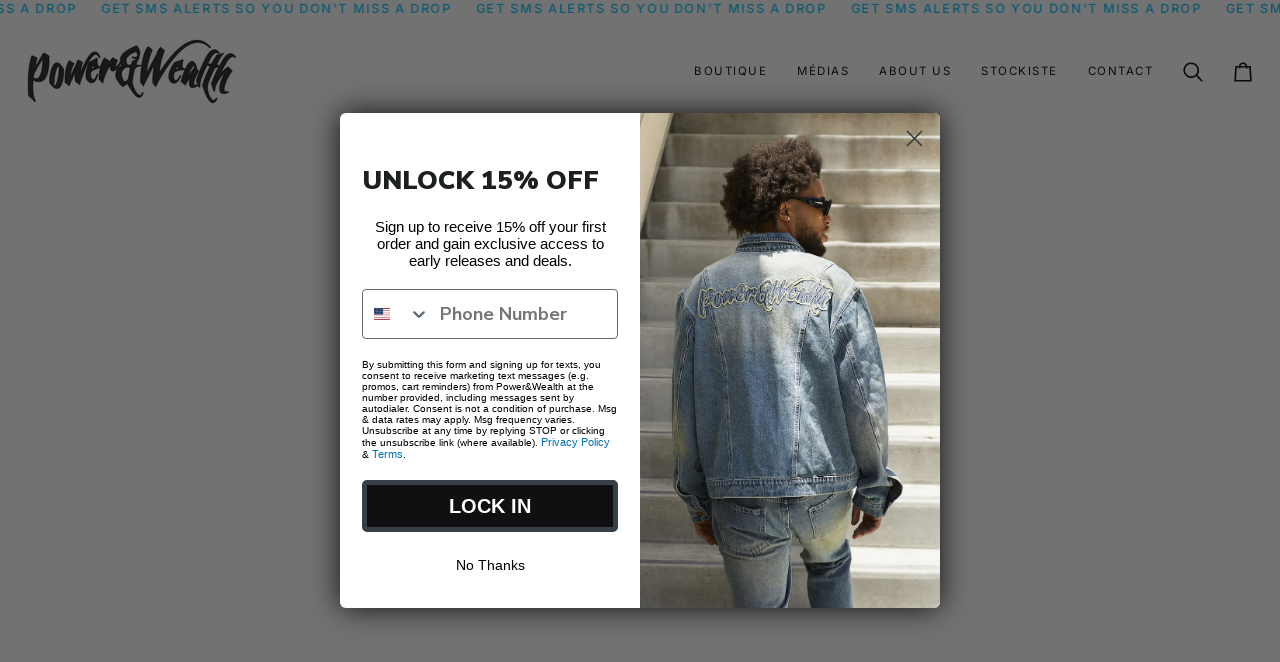

--- FILE ---
content_type: text/html; charset=utf-8
request_url: https://www.powerxwealth.com/fr/
body_size: 29357
content:
<!doctype html>




<html class="no-js" lang="fr" ><head>
  <meta charset="utf-8">
  <meta http-equiv="X-UA-Compatible" content="IE=edge,chrome=1">
  <meta name="viewport" content="width=device-width,initial-scale=1,viewport-fit=cover">
  <meta name="theme-color" content="#000000"><link rel="canonical" href="https://www.powerxwealth.com/fr"><!-- ======================= Pipeline Theme V8.0.0 ========================= -->

  <!-- Preloading ================================================================== -->

  <link rel="preconnect" href="https://fonts.shopify.com" crossorigin><link rel="preload" href="//www.powerxwealth.com/cdn/fonts/inter/inter_n4.b2a3f24c19b4de56e8871f609e73ca7f6d2e2bb9.woff2" as="font" type="font/woff2" crossorigin><link rel="preload" href="//www.powerxwealth.com/cdn/fonts/inter/inter_n4.b2a3f24c19b4de56e8871f609e73ca7f6d2e2bb9.woff2" as="font" type="font/woff2" crossorigin><link rel="preload" href="//www.powerxwealth.com/cdn/fonts/inter/inter_n4.b2a3f24c19b4de56e8871f609e73ca7f6d2e2bb9.woff2" as="font" type="font/woff2" crossorigin><!-- Title and description ================================================ --><link rel="shortcut icon" href="//www.powerxwealth.com/cdn/shop/files/PWblocklogo_32x32.jpg?v=1740707777" type="image/png">
  <title>
    

    Power&amp;Wealth

  </title><meta name="description" content="Power&amp;Wealth crafts luxury streetwear from Los Angeles — clean design, bold pieces, and elevated everyday wear made for impact.">
  <!-- /snippets/social-meta-tags.liquid --><meta property="og:site_name" content="Power&amp;Wealth">
<meta property="og:url" content="https://www.powerxwealth.com/fr">
<meta property="og:title" content="Power&amp;Wealth">
<meta property="og:type" content="website">
<meta property="og:description" content="Power&amp;Wealth crafts luxury streetwear from Los Angeles — clean design, bold pieces, and elevated everyday wear made for impact."><meta property="og:image" content="http://www.powerxwealth.com/cdn/shop/files/Untitled-1.jpg?v=1752955219">
    <meta property="og:image:secure_url" content="https://www.powerxwealth.com/cdn/shop/files/Untitled-1.jpg?v=1752955219">
    <meta property="og:image:width" content="1200">
    <meta property="og:image:height" content="628">
<!-- CSS ================================================================== -->

  <link href="//www.powerxwealth.com/cdn/shop/t/28/assets/font-settings.css?v=106783743940021200711762060309" rel="stylesheet" type="text/css" media="all" />

  <!-- /snippets/css-variables.liquid -->


<style data-shopify>

:root {
/* ================ Layout Variables ================ */






--LAYOUT-WIDTH: 1450px;
--LAYOUT-GUTTER: 20px;
--LAYOUT-GUTTER-OFFSET: -20px;
--NAV-GUTTER: 15px;
--LAYOUT-OUTER: 27px;

/* ================ Product video ================ */

--COLOR-VIDEO-BG: #eaeaea;


/* ================ Color Variables ================ */

/* === Backgrounds ===*/
--COLOR-BG: #f7f7f7;
--COLOR-BG-ACCENT: #000000;

/* === Text colors ===*/
--COLOR-TEXT-DARK: #000000;
--COLOR-TEXT: #000000;
--COLOR-TEXT-LIGHT: #4a4a4a;

/* === Bright color ===*/
--COLOR-PRIMARY: #504f4f;
--COLOR-PRIMARY-HOVER: #302323;
--COLOR-PRIMARY-FADE: rgba(80, 79, 79, 0.05);
--COLOR-PRIMARY-FADE-HOVER: rgba(80, 79, 79, 0.1);--COLOR-PRIMARY-OPPOSITE: #ffffff;

/* === Secondary/link Color ===*/
--COLOR-SECONDARY: #000000;
--COLOR-SECONDARY-HOVER: #000000;
--COLOR-SECONDARY-FADE: rgba(0, 0, 0, 0.05);
--COLOR-SECONDARY-FADE-HOVER: rgba(0, 0, 0, 0.1);--COLOR-SECONDARY-OPPOSITE: #ffffff;

/* === Shades of grey ===*/
--COLOR-A5:  rgba(0, 0, 0, 0.05);
--COLOR-A10: rgba(0, 0, 0, 0.1);
--COLOR-A20: rgba(0, 0, 0, 0.2);
--COLOR-A35: rgba(0, 0, 0, 0.35);
--COLOR-A50: rgba(0, 0, 0, 0.5);
--COLOR-A80: rgba(0, 0, 0, 0.8);
--COLOR-A90: rgba(0, 0, 0, 0.9);
--COLOR-A95: rgba(0, 0, 0, 0.95);


/* ================ Inverted Color Variables ================ */

--INVERSE-BG: #000000;
--INVERSE-BG-ACCENT: #ffffff;

/* === Text colors ===*/
--INVERSE-TEXT-DARK: #79e1ff;
--INVERSE-TEXT: #00c1f9;
--INVERSE-TEXT-LIGHT: #0087ae;

/* === Bright color ===*/
--INVERSE-PRIMARY: #00c1f9;
--INVERSE-PRIMARY-HOVER: #0086ac;
--INVERSE-PRIMARY-FADE: rgba(0, 193, 249, 0.05);
--INVERSE-PRIMARY-FADE-HOVER: rgba(0, 193, 249, 0.1);--INVERSE-PRIMARY-OPPOSITE: #000000;


/* === Second Color ===*/
--INVERSE-SECONDARY: #ffffff;
--INVERSE-SECONDARY-HOVER: #d9d9d9;
--INVERSE-SECONDARY-FADE: rgba(255, 255, 255, 0.05);
--INVERSE-SECONDARY-FADE-HOVER: rgba(255, 255, 255, 0.1);--INVERSE-SECONDARY-OPPOSITE: #0d0d0d;


/* === Shades of grey ===*/
--INVERSE-A5:  rgba(0, 193, 249, 0.05);
--INVERSE-A10: rgba(0, 193, 249, 0.1);
--INVERSE-A20: rgba(0, 193, 249, 0.2);
--INVERSE-A35: rgba(0, 193, 249, 0.3);
--INVERSE-A80: rgba(0, 193, 249, 0.8);
--INVERSE-A90: rgba(0, 193, 249, 0.9);
--INVERSE-A95: rgba(0, 193, 249, 0.95);


/* ================ Bright Color Variables ================ */

--BRIGHT-BG: #d2815f;
--BRIGHT-BG-ACCENT: #94553a;

/* === Text colors ===*/
--BRIGHT-TEXT-DARK: #ffffff;
--BRIGHT-TEXT: #ffffff;
--BRIGHT-TEXT-LIGHT: #f2d9cf;

/* === Bright color ===*/
--BRIGHT-PRIMARY: #ff763d;
--BRIGHT-PRIMARY-HOVER: #f04600;
--BRIGHT-PRIMARY-FADE: rgba(255, 118, 61, 0.05);
--BRIGHT-PRIMARY-FADE-HOVER: rgba(255, 118, 61, 0.1);--BRIGHT-PRIMARY-OPPOSITE: #000000;


/* === Second Color ===*/
--BRIGHT-SECONDARY: #3d5aff;
--BRIGHT-SECONDARY-HOVER: #0024f0;
--BRIGHT-SECONDARY-FADE: rgba(61, 90, 255, 0.05);
--BRIGHT-SECONDARY-FADE-HOVER: rgba(61, 90, 255, 0.1);--BRIGHT-SECONDARY-OPPOSITE: #ffffff;


/* === Shades of grey ===*/
--BRIGHT-A5:  rgba(255, 255, 255, 0.05);
--BRIGHT-A10: rgba(255, 255, 255, 0.1);
--BRIGHT-A20: rgba(255, 255, 255, 0.2);
--BRIGHT-A35: rgba(255, 255, 255, 0.3);
--BRIGHT-A80: rgba(255, 255, 255, 0.8);
--BRIGHT-A90: rgba(255, 255, 255, 0.9);
--BRIGHT-A95: rgba(255, 255, 255, 0.95);


/* === Account Bar ===*/
--COLOR-ANNOUNCEMENT-BG: #ffffff;
--COLOR-ANNOUNCEMENT-TEXT: #00c1f9;

/* === Nav and dropdown link background ===*/
--COLOR-NAV: #ffffff;
--COLOR-NAV-TEXT: #000000;
--COLOR-NAV-TEXT-DARK: #000000;
--COLOR-NAV-TEXT-LIGHT: #4d4d4d;
--COLOR-NAV-BORDER: #000000;
--COLOR-NAV-A10: rgba(0, 0, 0, 0.1);
--COLOR-NAV-A50: rgba(0, 0, 0, 0.5);
--COLOR-HIGHLIGHT-LINK: #c70404;

/* === Site Footer ===*/
--COLOR-FOOTER-BG: #000000;
--COLOR-FOOTER-TEXT: #ffffff;
--COLOR-FOOTER-A5: rgba(255, 255, 255, 0.05);
--COLOR-FOOTER-A15: rgba(255, 255, 255, 0.15);
--COLOR-FOOTER-A90: rgba(255, 255, 255, 0.9);

/* === Sub-Footer ===*/
--COLOR-SUB-FOOTER-BG: #ffffff;
--COLOR-SUB-FOOTER-TEXT: #000000;
--COLOR-SUB-FOOTER-A5: rgba(0, 0, 0, 0.05);
--COLOR-SUB-FOOTER-A15: rgba(0, 0, 0, 0.15);
--COLOR-SUB-FOOTER-A90: rgba(0, 0, 0, 0.9);

/* === Products ===*/
--PRODUCT-GRID-ASPECT-RATIO: 90.0%;

/* === Product badges ===*/
--COLOR-BADGE: #000000;
--COLOR-BADGE-TEXT: #ffffff;
--COLOR-BADGE-TEXT-DARK: #d9d9d9;
--COLOR-BADGE-TEXT-HOVER: #ffffff;
--COLOR-BADGE-HAIRLINE: #0d0d0d;

/* === Product item slider ===*/--COLOR-PRODUCT-SLIDER: #000000;--COLOR-PRODUCT-SLIDER-OPPOSITE: rgba(255, 255, 255, 0.06);/* === disabled form colors ===*/
--COLOR-DISABLED-BG: #dedede;
--COLOR-DISABLED-TEXT: #a1a1a1;

--INVERSE-DISABLED-BG: #001319;
--INVERSE-DISABLED-TEXT: #004457;


/* === Tailwind RGBA Palette ===*/
--RGB-CANVAS: 247 247 247;
--RGB-CONTENT: 0 0 0;
--RGB-PRIMARY: 80 79 79;
--RGB-SECONDARY: 0 0 0;

--RGB-DARK-CANVAS: 0 0 0;
--RGB-DARK-CONTENT: 0 193 249;
--RGB-DARK-PRIMARY: 0 193 249;
--RGB-DARK-SECONDARY: 255 255 255;

--RGB-BRIGHT-CANVAS: 210 129 95;
--RGB-BRIGHT-CONTENT: 255 255 255;
--RGB-BRIGHT-PRIMARY: 255 118 61;
--RGB-BRIGHT-SECONDARY: 61 90 255;

--RGB-PRIMARY-CONTRAST: 255 255 255;
--RGB-SECONDARY-CONTRAST: 255 255 255;

--RGB-DARK-PRIMARY-CONTRAST: 0 0 0;
--RGB-DARK-SECONDARY-CONTRAST: 13 13 13;

--RGB-BRIGHT-PRIMARY-CONTRAST: 0 0 0;
--RGB-BRIGHT-SECONDARY-CONTRAST: 255 255 255;


/* === Button Radius === */
--BUTTON-RADIUS: 0px;


/* === Icon Stroke Width === */
--ICON-STROKE-WIDTH: 2px;


/* ================ Typography ================ */

--FONT-STACK-BODY: Inter, sans-serif;
--FONT-STYLE-BODY: normal;
--FONT-WEIGHT-BODY: 400;
--FONT-WEIGHT-BODY-BOLD: 500;
--FONT-ADJUST-BODY: 1.0;

  --FONT-BODY-TRANSFORM: none;
  --FONT-BODY-LETTER-SPACING: normal;


--FONT-STACK-HEADING: Inter, sans-serif;
--FONT-STYLE-HEADING: normal;
--FONT-WEIGHT-HEADING: 400;
--FONT-WEIGHT-HEADING-BOLD: 500;
--FONT-ADJUST-HEADING: 1.1;

  --FONT-HEADING-TRANSFORM: none;
  --FONT-HEADING-LETTER-SPACING: normal;


--FONT-STACK-ACCENT: Inter, sans-serif;
--FONT-STYLE-ACCENT: normal;
--FONT-WEIGHT-ACCENT: 400;
--FONT-WEIGHT-ACCENT-BOLD: 500;
--FONT-ADJUST-ACCENT: 0.9;

  --FONT-ACCENT-TRANSFORM: uppercase;
  --FONT-ACCENT-LETTER-SPACING: 0.13em;

--TYPE-STACK-NAV: Inter, sans-serif;
--TYPE-STYLE-NAV: normal;
--TYPE-ADJUST-NAV: 1.0;
--TYPE-WEIGHT-NAV: 400;

  --FONT-NAV-TRANSFORM: uppercase;
  --FONT-NAV-LETTER-SPACING: 0.13em;

--TYPE-STACK-BUTTON: Inter, sans-serif;
--TYPE-STYLE-BUTTON: normal;
--TYPE-ADJUST-BUTTON: 0.9;
--TYPE-WEIGHT-BUTTON: 500;

  --FONT-BUTTON-TRANSFORM: uppercase;
  --FONT-BUTTON-LETTER-SPACING: 0.13em;

--TYPE-STACK-KICKER: Inter, sans-serif;
--TYPE-STYLE-KICKER: normal;
--TYPE-ADJUST-KICKER: 1.0;
--TYPE-WEIGHT-KICKER: 400;

  --FONT-KICKER-TRANSFORM: uppercase;
  --FONT-KICKER-LETTER-SPACING: 0.13em;



--ICO-SELECT: url('//www.powerxwealth.com/cdn/shop/t/28/assets/ico-select.svg?v=47979200788642641541754708302');


/* ================ Photo correction ================ */
--PHOTO-CORRECTION: 100%;


  <!-- /snippets/css-variables-contrast.liquid -->



--COLOR-TEXT-DARK: #000000;
--COLOR-TEXT:#000000;
--COLOR-TEXT-LIGHT: #000000;

--INVERSE-TEXT-DARK: #acecff;
--INVERSE-TEXT: #79e1ff;
--INVERSE-TEXT-LIGHT: #00c1f9;


}


/* ================ Typography ================ */
/* ================ type-scale.com ============ */

/* 1.16 base 11.5 */
:root {
  --font-1: 10px;
  --font-2: 11px;
  --font-3: 13px;
  --font-4: 15px;
  --font-5: 17px;
  --font-6: 20px;
  --font-7: 24px;
  --font-8: 27px;
  --font-9: 32px;
  --font-10:37px;
  --font-11:43px;
  --font-12:49px;
  --font-13:57px;
  --font-14:67px;
  --font-15:77px;
}

/* 1.175 base 11.5 */
@media only screen and (min-width: 480px) and (max-width: 1099px) {
  :root {
  --font-1: 10px;
  --font-2: 11.5px;
  --font-3: 13.5px;
  --font-4: 16px;
  --font-5: 19px;
  --font-6: 22px;
  --font-7: 26px;
  --font-8: 30px;
  --font-9: 36px;
  --font-10:42px;
  --font-11:49px;
  --font-12:58px;
  --font-13:68px;
  --font-14:80px;
  --font-15:94px;
  }
}

 /* 1.22 base 11.5 */
 @media only screen and (min-width: 1100px) {
  :root {
  --font-1: 10px;
  --font-2: 11.5px;
  --font-3: 14px;
  --font-4: 17px;
  --font-5: 21px;
  --font-6: 25px;
  --font-7: 31px;
  --font-8: 38px;
  --font-9: 46px;
  --font-10:56px;
  --font-11:68px;
  --font-12:83px;
  --font-13:102px;
  --font-14:124px;
  --font-15:151px;
  }
}


</style>


  <link href="//www.powerxwealth.com/cdn/shop/t/28/assets/theme.css?v=119883050163450373131752951395" rel="stylesheet" type="text/css" media="all" />

  <script>
    document.documentElement.className = document.documentElement.className.replace('no-js', 'js');

    
      document.documentElement.classList.add('aos-initialized');let root = '/fr';
    if (root[root.length - 1] !== '/') {
      root = `${root}/`;
    }
    var theme = {
      routes: {
        root_url: root,
        cart: '/fr/cart',
        cart_add_url: '/fr/cart/add',
        product_recommendations_url: '/fr/recommendations/products',
        account_addresses_url: '/fr/account/addresses',
        predictive_search_url: '/fr/search/suggest'
      },
      state: {
        cartOpen: null,
      },
      sizes: {
        small: 480,
        medium: 768,
        large: 1100,
        widescreen: 1400
      },
      assets: {
        photoswipe: '//www.powerxwealth.com/cdn/shop/t/28/assets/photoswipe.js?v=169308975333299535361751056298',
        smoothscroll: '//www.powerxwealth.com/cdn/shop/t/28/assets/smoothscroll.js?v=37906625415260927261751056298',
        swatches: '//www.powerxwealth.com/cdn/shop/t/28/assets/swatches.json?v=17256643191622149961751056298',
        noImage: '//www.powerxwealth.com/cdn/shopifycloud/storefront/assets/no-image-2048-a2addb12.gif',
        
        
        base: '//www.powerxwealth.com/cdn/shop/t/28/assets/'
        
      },
      strings: {
        swatchesKey: "Couleur",
        addToCart: "Ajouter au panier",
        estimateShipping: "Estimation des frais de port",
        noShippingAvailable: "Nous ne livrons pas à cette destination.",
        free: "Libérer",
        from: "À partir de",
        preOrder: "Pré-commander",
        soldOut: "Épuisé",
        sale: "Soldes",
        subscription: "Abonnement",
        unavailable: "Non disponible",
        unitPrice: "Prix ​​unitaire",
        unitPriceSeparator: "par",
        stockout: "Tout le stock disponible est dans le panier",
        products: "Produits",
        pages: "Pages",
        collections: "Collections",
        resultsFor: "Résultats pour",
        noResultsFor: "Aucun résultat pour",
        articles: "Articles",
        successMessage: "Lien copié dans le presse-papiers",
      },
      settings: {
        badge_sale_type: "percentage",
        animate_hover: true,
        animate_scroll: true,
        show_locale_desktop: null,
        show_locale_mobile: null,
        show_currency_desktop: null,
        show_currency_mobile: null,
        currency_select_type: "country",
        currency_code_enable: true,
        cycle_images_hover_delay: 1.5
      },
      info: {
        name: 'pipeline'
      },
      version: '8.0.0',
      moneyFormat: "\u003cspan class=money\u003e${{amount}}\u003c\/span\u003e",
      shopCurrency: "USD",
      currencyCode: "USD"
    }
    let windowInnerHeight = window.innerHeight;
    document.documentElement.style.setProperty('--full-screen', `${windowInnerHeight}px`);
    document.documentElement.style.setProperty('--three-quarters', `${windowInnerHeight * 0.75}px`);
    document.documentElement.style.setProperty('--two-thirds', `${windowInnerHeight * 0.66}px`);
    document.documentElement.style.setProperty('--one-half', `${windowInnerHeight * 0.5}px`);
    document.documentElement.style.setProperty('--one-third', `${windowInnerHeight * 0.33}px`);
    document.documentElement.style.setProperty('--one-fifth', `${windowInnerHeight * 0.2}px`);

    window.isRTL = document.documentElement.getAttribute('dir') === 'rtl';
  </script><!-- Theme Javascript ============================================================== -->
  <script src="//www.powerxwealth.com/cdn/shop/t/28/assets/vendor.js?v=69555399850987115801751056298" defer="defer"></script>
  <script src="//www.powerxwealth.com/cdn/shop/t/28/assets/theme.js?v=19015507345588874981751056298" defer="defer"></script>

  <script>
    (function () {
      function onPageShowEvents() {
        if ('requestIdleCallback' in window) {
          requestIdleCallback(initCartEvent, { timeout: 500 })
        } else {
          initCartEvent()
        }
        function initCartEvent(){
          window.fetch(window.theme.routes.cart + '.js')
          .then((response) => {
            if(!response.ok){
              throw {status: response.statusText};
            }
            return response.json();
          })
          .then((response) => {
            document.dispatchEvent(new CustomEvent('theme:cart:change', {
              detail: {
                cart: response,
              },
              bubbles: true,
            }));
            return response;
          })
          .catch((e) => {
            console.error(e);
          });
        }
      };
      window.onpageshow = onPageShowEvents;
    })();
  </script>

  <script type="text/javascript">
    if (window.MSInputMethodContext && document.documentMode) {
      var scripts = document.getElementsByTagName('script')[0];
      var polyfill = document.createElement("script");
      polyfill.defer = true;
      polyfill.src = "//www.powerxwealth.com/cdn/shop/t/28/assets/ie11.js?v=144489047535103983231751056298";

      scripts.parentNode.insertBefore(polyfill, scripts);
    }
  </script>

  <!-- Shopify app scripts =========================================================== -->
  <script>window.performance && window.performance.mark && window.performance.mark('shopify.content_for_header.start');</script><meta name="google-site-verification" content="8wO_TN2kkUoaWvc80mEMMAq92Ouv9NkkpEbij0gPWRw">
<meta name="facebook-domain-verification" content="vxl3do1jt66q1epbs2yjieaj7a2reh">
<meta name="facebook-domain-verification" content="gcar1lrbfvml1udw0bg9lyp1b1z4pm">
<meta id="shopify-digital-wallet" name="shopify-digital-wallet" content="/2009472/digital_wallets/dialog">
<meta name="shopify-checkout-api-token" content="5cf0d45483ccdc833f10f2c735348ded">
<link rel="alternate" hreflang="x-default" href="https://www.powerxwealth.com/">
<link rel="alternate" hreflang="ja" href="https://www.powerxwealth.com/ja">
<link rel="alternate" hreflang="fr" href="https://www.powerxwealth.com/fr">
<link rel="alternate" hreflang="es" href="https://www.powerxwealth.com/es">
<link rel="alternate" hreflang="en-AU" href="https://www.powerxwealth.com/en-au">
<link rel="alternate" hreflang="en-CA" href="https://www.powerxwealth.com/en-ca">
<link rel="alternate" hreflang="fr-CA" href="https://www.powerxwealth.com/fr-ca">
<link rel="alternate" hreflang="en-JP" href="https://www.powerxwealth.com/en-jp">
<link rel="alternate" hreflang="ja-JP" href="https://www.powerxwealth.com/ja-jp">
<script async="async" src="/checkouts/internal/preloads.js?locale=fr-US"></script>
<link rel="preconnect" href="https://shop.app" crossorigin="anonymous">
<script async="async" src="https://shop.app/checkouts/internal/preloads.js?locale=fr-US&shop_id=2009472" crossorigin="anonymous"></script>
<script id="apple-pay-shop-capabilities" type="application/json">{"shopId":2009472,"countryCode":"US","currencyCode":"USD","merchantCapabilities":["supports3DS"],"merchantId":"gid:\/\/shopify\/Shop\/2009472","merchantName":"Power\u0026Wealth","requiredBillingContactFields":["postalAddress","email"],"requiredShippingContactFields":["postalAddress","email"],"shippingType":"shipping","supportedNetworks":["visa","masterCard","amex"],"total":{"type":"pending","label":"Power\u0026Wealth","amount":"1.00"},"shopifyPaymentsEnabled":true,"supportsSubscriptions":true}</script>
<script id="shopify-features" type="application/json">{"accessToken":"5cf0d45483ccdc833f10f2c735348ded","betas":["rich-media-storefront-analytics"],"domain":"www.powerxwealth.com","predictiveSearch":true,"shopId":2009472,"locale":"fr"}</script>
<script>var Shopify = Shopify || {};
Shopify.shop = "power-wealth-clothing.myshopify.com";
Shopify.locale = "fr";
Shopify.currency = {"active":"USD","rate":"1.0"};
Shopify.country = "US";
Shopify.theme = {"name":"Updated copy of New Pipeline","id":136957984842,"schema_name":"Pipeline","schema_version":"8.0.0","theme_store_id":739,"role":"main"};
Shopify.theme.handle = "null";
Shopify.theme.style = {"id":null,"handle":null};
Shopify.cdnHost = "www.powerxwealth.com/cdn";
Shopify.routes = Shopify.routes || {};
Shopify.routes.root = "/fr/";</script>
<script type="module">!function(o){(o.Shopify=o.Shopify||{}).modules=!0}(window);</script>
<script>!function(o){function n(){var o=[];function n(){o.push(Array.prototype.slice.apply(arguments))}return n.q=o,n}var t=o.Shopify=o.Shopify||{};t.loadFeatures=n(),t.autoloadFeatures=n()}(window);</script>
<script>
  window.ShopifyPay = window.ShopifyPay || {};
  window.ShopifyPay.apiHost = "shop.app\/pay";
  window.ShopifyPay.redirectState = null;
</script>
<script id="shop-js-analytics" type="application/json">{"pageType":"index"}</script>
<script defer="defer" async type="module" src="//www.powerxwealth.com/cdn/shopifycloud/shop-js/modules/v2/client.init-shop-cart-sync_D53yOFxz.fr.esm.js"></script>
<script defer="defer" async type="module" src="//www.powerxwealth.com/cdn/shopifycloud/shop-js/modules/v2/chunk.common_OlNb1LrD.esm.js"></script>
<script type="module">
  await import("//www.powerxwealth.com/cdn/shopifycloud/shop-js/modules/v2/client.init-shop-cart-sync_D53yOFxz.fr.esm.js");
await import("//www.powerxwealth.com/cdn/shopifycloud/shop-js/modules/v2/chunk.common_OlNb1LrD.esm.js");

  window.Shopify.SignInWithShop?.initShopCartSync?.({"fedCMEnabled":true,"windoidEnabled":true});

</script>
<script>
  window.Shopify = window.Shopify || {};
  if (!window.Shopify.featureAssets) window.Shopify.featureAssets = {};
  window.Shopify.featureAssets['shop-js'] = {"shop-cart-sync":["modules/v2/client.shop-cart-sync_9s2s4peO.fr.esm.js","modules/v2/chunk.common_OlNb1LrD.esm.js"],"shop-button":["modules/v2/client.shop-button_1XNfoHMe.fr.esm.js","modules/v2/chunk.common_OlNb1LrD.esm.js"],"init-fed-cm":["modules/v2/client.init-fed-cm_3aQ5XN-H.fr.esm.js","modules/v2/chunk.common_OlNb1LrD.esm.js"],"init-windoid":["modules/v2/client.init-windoid_DyanP_bO.fr.esm.js","modules/v2/chunk.common_OlNb1LrD.esm.js"],"shop-toast-manager":["modules/v2/client.shop-toast-manager_DwFjCuwV.fr.esm.js","modules/v2/chunk.common_OlNb1LrD.esm.js"],"shop-cash-offers":["modules/v2/client.shop-cash-offers_BH02bMhF.fr.esm.js","modules/v2/chunk.common_OlNb1LrD.esm.js","modules/v2/chunk.modal_DWvqRQ7T.esm.js"],"avatar":["modules/v2/client.avatar_BTnouDA3.fr.esm.js"],"init-shop-email-lookup-coordinator":["modules/v2/client.init-shop-email-lookup-coordinator_CkkIe3et.fr.esm.js","modules/v2/chunk.common_OlNb1LrD.esm.js"],"init-shop-cart-sync":["modules/v2/client.init-shop-cart-sync_D53yOFxz.fr.esm.js","modules/v2/chunk.common_OlNb1LrD.esm.js"],"pay-button":["modules/v2/client.pay-button_30tlKVQu.fr.esm.js","modules/v2/chunk.common_OlNb1LrD.esm.js"],"init-customer-accounts-sign-up":["modules/v2/client.init-customer-accounts-sign-up_DZhziv5q.fr.esm.js","modules/v2/client.shop-login-button_sKcs-Gni.fr.esm.js","modules/v2/chunk.common_OlNb1LrD.esm.js","modules/v2/chunk.modal_DWvqRQ7T.esm.js"],"init-shop-for-new-customer-accounts":["modules/v2/client.init-shop-for-new-customer-accounts_DprS7ciO.fr.esm.js","modules/v2/client.shop-login-button_sKcs-Gni.fr.esm.js","modules/v2/chunk.common_OlNb1LrD.esm.js","modules/v2/chunk.modal_DWvqRQ7T.esm.js"],"checkout-modal":["modules/v2/client.checkout-modal_DP1XxtnB.fr.esm.js","modules/v2/chunk.common_OlNb1LrD.esm.js","modules/v2/chunk.modal_DWvqRQ7T.esm.js"],"init-customer-accounts":["modules/v2/client.init-customer-accounts_BfaLhlQD.fr.esm.js","modules/v2/client.shop-login-button_sKcs-Gni.fr.esm.js","modules/v2/chunk.common_OlNb1LrD.esm.js","modules/v2/chunk.modal_DWvqRQ7T.esm.js"],"shop-login-button":["modules/v2/client.shop-login-button_sKcs-Gni.fr.esm.js","modules/v2/chunk.common_OlNb1LrD.esm.js","modules/v2/chunk.modal_DWvqRQ7T.esm.js"],"shop-login":["modules/v2/client.shop-login_Daq45n3j.fr.esm.js","modules/v2/chunk.common_OlNb1LrD.esm.js","modules/v2/chunk.modal_DWvqRQ7T.esm.js"],"shop-follow-button":["modules/v2/client.shop-follow-button_BbMaedJD.fr.esm.js","modules/v2/chunk.common_OlNb1LrD.esm.js","modules/v2/chunk.modal_DWvqRQ7T.esm.js"],"lead-capture":["modules/v2/client.lead-capture_BPNTM8xO.fr.esm.js","modules/v2/chunk.common_OlNb1LrD.esm.js","modules/v2/chunk.modal_DWvqRQ7T.esm.js"],"payment-terms":["modules/v2/client.payment-terms_cqKTpc1T.fr.esm.js","modules/v2/chunk.common_OlNb1LrD.esm.js","modules/v2/chunk.modal_DWvqRQ7T.esm.js"]};
</script>
<script>(function() {
  var isLoaded = false;
  function asyncLoad() {
    if (isLoaded) return;
    isLoaded = true;
    var urls = ["https:\/\/s3.eu-west-1.amazonaws.com\/production-klarna-il-shopify-osm\/7bec47374bc1cb6b6338dfd4d69e7bffd4f4b70b\/power-wealth-clothing.myshopify.com-1751179062186.js?shop=power-wealth-clothing.myshopify.com"];
    for (var i = 0; i < urls.length; i++) {
      var s = document.createElement('script');
      s.type = 'text/javascript';
      s.async = true;
      s.src = urls[i];
      var x = document.getElementsByTagName('script')[0];
      x.parentNode.insertBefore(s, x);
    }
  };
  if(window.attachEvent) {
    window.attachEvent('onload', asyncLoad);
  } else {
    window.addEventListener('load', asyncLoad, false);
  }
})();</script>
<script id="__st">var __st={"a":2009472,"offset":-28800,"reqid":"278cd708-48c3-4021-a341-4fa0731e64a5-1762083006","pageurl":"www.powerxwealth.com\/fr","u":"28aa719120db","p":"home"};</script>
<script>window.ShopifyPaypalV4VisibilityTracking = true;</script>
<script id="form-persister">!function(){'use strict';const t='contact',e='new_comment',n=[[t,t],['blogs',e],['comments',e],[t,'customer']],o='password',r='form_key',c=['recaptcha-v3-token','g-recaptcha-response','h-captcha-response',o],s=()=>{try{return window.sessionStorage}catch{return}},i='__shopify_v',u=t=>t.elements[r],a=function(){const t=[...n].map((([t,e])=>`form[action*='/${t}']:not([data-nocaptcha='true']) input[name='form_type'][value='${e}']`)).join(',');var e;return e=t,()=>e?[...document.querySelectorAll(e)].map((t=>t.form)):[]}();function m(t){const e=u(t);a().includes(t)&&(!e||!e.value)&&function(t){try{if(!s())return;!function(t){const e=s();if(!e)return;const n=u(t);if(!n)return;const o=n.value;o&&e.removeItem(o)}(t);const e=Array.from(Array(32),(()=>Math.random().toString(36)[2])).join('');!function(t,e){u(t)||t.append(Object.assign(document.createElement('input'),{type:'hidden',name:r})),t.elements[r].value=e}(t,e),function(t,e){const n=s();if(!n)return;const r=[...t.querySelectorAll(`input[type='${o}']`)].map((({name:t})=>t)),u=[...c,...r],a={};for(const[o,c]of new FormData(t).entries())u.includes(o)||(a[o]=c);n.setItem(e,JSON.stringify({[i]:1,action:t.action,data:a}))}(t,e)}catch(e){console.error('failed to persist form',e)}}(t)}const f=t=>{if('true'===t.dataset.persistBound)return;const e=function(t,e){const n=function(t){return'function'==typeof t.submit?t.submit:HTMLFormElement.prototype.submit}(t).bind(t);return function(){let t;return()=>{t||(t=!0,(()=>{try{e(),n()}catch(t){(t=>{console.error('form submit failed',t)})(t)}})(),setTimeout((()=>t=!1),250))}}()}(t,(()=>{m(t)}));!function(t,e){if('function'==typeof t.submit&&'function'==typeof e)try{t.submit=e}catch{}}(t,e),t.addEventListener('submit',(t=>{t.preventDefault(),e()})),t.dataset.persistBound='true'};!function(){function t(t){const e=(t=>{const e=t.target;return e instanceof HTMLFormElement?e:e&&e.form})(t);e&&m(e)}document.addEventListener('submit',t),document.addEventListener('DOMContentLoaded',(()=>{const e=a();for(const t of e)f(t);var n;n=document.body,new window.MutationObserver((t=>{for(const e of t)if('childList'===e.type&&e.addedNodes.length)for(const t of e.addedNodes)1===t.nodeType&&'FORM'===t.tagName&&a().includes(t)&&f(t)})).observe(n,{childList:!0,subtree:!0,attributes:!1}),document.removeEventListener('submit',t)}))}()}();</script>
<script integrity="sha256-52AcMU7V7pcBOXWImdc/TAGTFKeNjmkeM1Pvks/DTgc=" data-source-attribution="shopify.loadfeatures" defer="defer" src="//www.powerxwealth.com/cdn/shopifycloud/storefront/assets/storefront/load_feature-81c60534.js" crossorigin="anonymous"></script>
<script crossorigin="anonymous" defer="defer" src="//www.powerxwealth.com/cdn/shopifycloud/storefront/assets/shopify_pay/storefront-65b4c6d7.js?v=20250812"></script>
<script data-source-attribution="shopify.dynamic_checkout.dynamic.init">var Shopify=Shopify||{};Shopify.PaymentButton=Shopify.PaymentButton||{isStorefrontPortableWallets:!0,init:function(){window.Shopify.PaymentButton.init=function(){};var t=document.createElement("script");t.src="https://www.powerxwealth.com/cdn/shopifycloud/portable-wallets/latest/portable-wallets.fr.js",t.type="module",document.head.appendChild(t)}};
</script>
<script data-source-attribution="shopify.dynamic_checkout.buyer_consent">
  function portableWalletsHideBuyerConsent(e){var t=document.getElementById("shopify-buyer-consent"),n=document.getElementById("shopify-subscription-policy-button");t&&n&&(t.classList.add("hidden"),t.setAttribute("aria-hidden","true"),n.removeEventListener("click",e))}function portableWalletsShowBuyerConsent(e){var t=document.getElementById("shopify-buyer-consent"),n=document.getElementById("shopify-subscription-policy-button");t&&n&&(t.classList.remove("hidden"),t.removeAttribute("aria-hidden"),n.addEventListener("click",e))}window.Shopify?.PaymentButton&&(window.Shopify.PaymentButton.hideBuyerConsent=portableWalletsHideBuyerConsent,window.Shopify.PaymentButton.showBuyerConsent=portableWalletsShowBuyerConsent);
</script>
<script data-source-attribution="shopify.dynamic_checkout.cart.bootstrap">document.addEventListener("DOMContentLoaded",(function(){function t(){return document.querySelector("shopify-accelerated-checkout-cart, shopify-accelerated-checkout")}if(t())Shopify.PaymentButton.init();else{new MutationObserver((function(e,n){t()&&(Shopify.PaymentButton.init(),n.disconnect())})).observe(document.body,{childList:!0,subtree:!0})}}));
</script>
<script id='scb4127' type='text/javascript' async='' src='https://www.powerxwealth.com/cdn/shopifycloud/privacy-banner/storefront-banner.js'></script><link id="shopify-accelerated-checkout-styles" rel="stylesheet" media="screen" href="https://www.powerxwealth.com/cdn/shopifycloud/portable-wallets/latest/accelerated-checkout-backwards-compat.css" crossorigin="anonymous">
<style id="shopify-accelerated-checkout-cart">
        #shopify-buyer-consent {
  margin-top: 1em;
  display: inline-block;
  width: 100%;
}

#shopify-buyer-consent.hidden {
  display: none;
}

#shopify-subscription-policy-button {
  background: none;
  border: none;
  padding: 0;
  text-decoration: underline;
  font-size: inherit;
  cursor: pointer;
}

#shopify-subscription-policy-button::before {
  box-shadow: none;
}

      </style>

<script>window.performance && window.performance.mark && window.performance.mark('shopify.content_for_header.end');</script>
<!-- BEGIN app block: shopify://apps/klaviyo-email-marketing-sms/blocks/klaviyo-onsite-embed/2632fe16-c075-4321-a88b-50b567f42507 -->












  <script async src="https://static.klaviyo.com/onsite/js/V6yEaT/klaviyo.js?company_id=V6yEaT"></script>
  <script>!function(){if(!window.klaviyo){window._klOnsite=window._klOnsite||[];try{window.klaviyo=new Proxy({},{get:function(n,i){return"push"===i?function(){var n;(n=window._klOnsite).push.apply(n,arguments)}:function(){for(var n=arguments.length,o=new Array(n),w=0;w<n;w++)o[w]=arguments[w];var t="function"==typeof o[o.length-1]?o.pop():void 0,e=new Promise((function(n){window._klOnsite.push([i].concat(o,[function(i){t&&t(i),n(i)}]))}));return e}}})}catch(n){window.klaviyo=window.klaviyo||[],window.klaviyo.push=function(){var n;(n=window._klOnsite).push.apply(n,arguments)}}}}();</script>

  




  <script>
    window.klaviyoReviewsProductDesignMode = false
  </script>







<!-- END app block --><!-- BEGIN app block: shopify://apps/xo-gallery/blocks/xo-gallery-seo/e61dfbaa-1a75-4e4e-bffc-324f17325251 --><!-- XO Gallery SEO -->

<!-- End: XO Gallery SEO -->


<!-- END app block --><link href="https://monorail-edge.shopifysvc.com" rel="dns-prefetch">
<script>(function(){if ("sendBeacon" in navigator && "performance" in window) {try {var session_token_from_headers = performance.getEntriesByType('navigation')[0].serverTiming.find(x => x.name == '_s').description;} catch {var session_token_from_headers = undefined;}var session_cookie_matches = document.cookie.match(/_shopify_s=([^;]*)/);var session_token_from_cookie = session_cookie_matches && session_cookie_matches.length === 2 ? session_cookie_matches[1] : "";var session_token = session_token_from_headers || session_token_from_cookie || "";function handle_abandonment_event(e) {var entries = performance.getEntries().filter(function(entry) {return /monorail-edge.shopifysvc.com/.test(entry.name);});if (!window.abandonment_tracked && entries.length === 0) {window.abandonment_tracked = true;var currentMs = Date.now();var navigation_start = performance.timing.navigationStart;var payload = {shop_id: 2009472,url: window.location.href,navigation_start,duration: currentMs - navigation_start,session_token,page_type: "index"};window.navigator.sendBeacon("https://monorail-edge.shopifysvc.com/v1/produce", JSON.stringify({schema_id: "online_store_buyer_site_abandonment/1.1",payload: payload,metadata: {event_created_at_ms: currentMs,event_sent_at_ms: currentMs}}));}}window.addEventListener('pagehide', handle_abandonment_event);}}());</script>
<script id="web-pixels-manager-setup">(function e(e,d,r,n,o){if(void 0===o&&(o={}),!Boolean(null===(a=null===(i=window.Shopify)||void 0===i?void 0:i.analytics)||void 0===a?void 0:a.replayQueue)){var i,a;window.Shopify=window.Shopify||{};var t=window.Shopify;t.analytics=t.analytics||{};var s=t.analytics;s.replayQueue=[],s.publish=function(e,d,r){return s.replayQueue.push([e,d,r]),!0};try{self.performance.mark("wpm:start")}catch(e){}var l=function(){var e={modern:/Edge?\/(1{2}[4-9]|1[2-9]\d|[2-9]\d{2}|\d{4,})\.\d+(\.\d+|)|Firefox\/(1{2}[4-9]|1[2-9]\d|[2-9]\d{2}|\d{4,})\.\d+(\.\d+|)|Chrom(ium|e)\/(9{2}|\d{3,})\.\d+(\.\d+|)|(Maci|X1{2}).+ Version\/(15\.\d+|(1[6-9]|[2-9]\d|\d{3,})\.\d+)([,.]\d+|)( \(\w+\)|)( Mobile\/\w+|) Safari\/|Chrome.+OPR\/(9{2}|\d{3,})\.\d+\.\d+|(CPU[ +]OS|iPhone[ +]OS|CPU[ +]iPhone|CPU IPhone OS|CPU iPad OS)[ +]+(15[._]\d+|(1[6-9]|[2-9]\d|\d{3,})[._]\d+)([._]\d+|)|Android:?[ /-](13[3-9]|1[4-9]\d|[2-9]\d{2}|\d{4,})(\.\d+|)(\.\d+|)|Android.+Firefox\/(13[5-9]|1[4-9]\d|[2-9]\d{2}|\d{4,})\.\d+(\.\d+|)|Android.+Chrom(ium|e)\/(13[3-9]|1[4-9]\d|[2-9]\d{2}|\d{4,})\.\d+(\.\d+|)|SamsungBrowser\/([2-9]\d|\d{3,})\.\d+/,legacy:/Edge?\/(1[6-9]|[2-9]\d|\d{3,})\.\d+(\.\d+|)|Firefox\/(5[4-9]|[6-9]\d|\d{3,})\.\d+(\.\d+|)|Chrom(ium|e)\/(5[1-9]|[6-9]\d|\d{3,})\.\d+(\.\d+|)([\d.]+$|.*Safari\/(?![\d.]+ Edge\/[\d.]+$))|(Maci|X1{2}).+ Version\/(10\.\d+|(1[1-9]|[2-9]\d|\d{3,})\.\d+)([,.]\d+|)( \(\w+\)|)( Mobile\/\w+|) Safari\/|Chrome.+OPR\/(3[89]|[4-9]\d|\d{3,})\.\d+\.\d+|(CPU[ +]OS|iPhone[ +]OS|CPU[ +]iPhone|CPU IPhone OS|CPU iPad OS)[ +]+(10[._]\d+|(1[1-9]|[2-9]\d|\d{3,})[._]\d+)([._]\d+|)|Android:?[ /-](13[3-9]|1[4-9]\d|[2-9]\d{2}|\d{4,})(\.\d+|)(\.\d+|)|Mobile Safari.+OPR\/([89]\d|\d{3,})\.\d+\.\d+|Android.+Firefox\/(13[5-9]|1[4-9]\d|[2-9]\d{2}|\d{4,})\.\d+(\.\d+|)|Android.+Chrom(ium|e)\/(13[3-9]|1[4-9]\d|[2-9]\d{2}|\d{4,})\.\d+(\.\d+|)|Android.+(UC? ?Browser|UCWEB|U3)[ /]?(15\.([5-9]|\d{2,})|(1[6-9]|[2-9]\d|\d{3,})\.\d+)\.\d+|SamsungBrowser\/(5\.\d+|([6-9]|\d{2,})\.\d+)|Android.+MQ{2}Browser\/(14(\.(9|\d{2,})|)|(1[5-9]|[2-9]\d|\d{3,})(\.\d+|))(\.\d+|)|K[Aa][Ii]OS\/(3\.\d+|([4-9]|\d{2,})\.\d+)(\.\d+|)/},d=e.modern,r=e.legacy,n=navigator.userAgent;return n.match(d)?"modern":n.match(r)?"legacy":"unknown"}(),u="modern"===l?"modern":"legacy",c=(null!=n?n:{modern:"",legacy:""})[u],f=function(e){return[e.baseUrl,"/wpm","/b",e.hashVersion,"modern"===e.buildTarget?"m":"l",".js"].join("")}({baseUrl:d,hashVersion:r,buildTarget:u}),m=function(e){var d=e.version,r=e.bundleTarget,n=e.surface,o=e.pageUrl,i=e.monorailEndpoint;return{emit:function(e){var a=e.status,t=e.errorMsg,s=(new Date).getTime(),l=JSON.stringify({metadata:{event_sent_at_ms:s},events:[{schema_id:"web_pixels_manager_load/3.1",payload:{version:d,bundle_target:r,page_url:o,status:a,surface:n,error_msg:t},metadata:{event_created_at_ms:s}}]});if(!i)return console&&console.warn&&console.warn("[Web Pixels Manager] No Monorail endpoint provided, skipping logging."),!1;try{return self.navigator.sendBeacon.bind(self.navigator)(i,l)}catch(e){}var u=new XMLHttpRequest;try{return u.open("POST",i,!0),u.setRequestHeader("Content-Type","text/plain"),u.send(l),!0}catch(e){return console&&console.warn&&console.warn("[Web Pixels Manager] Got an unhandled error while logging to Monorail."),!1}}}}({version:r,bundleTarget:l,surface:e.surface,pageUrl:self.location.href,monorailEndpoint:e.monorailEndpoint});try{o.browserTarget=l,function(e){var d=e.src,r=e.async,n=void 0===r||r,o=e.onload,i=e.onerror,a=e.sri,t=e.scriptDataAttributes,s=void 0===t?{}:t,l=document.createElement("script"),u=document.querySelector("head"),c=document.querySelector("body");if(l.async=n,l.src=d,a&&(l.integrity=a,l.crossOrigin="anonymous"),s)for(var f in s)if(Object.prototype.hasOwnProperty.call(s,f))try{l.dataset[f]=s[f]}catch(e){}if(o&&l.addEventListener("load",o),i&&l.addEventListener("error",i),u)u.appendChild(l);else{if(!c)throw new Error("Did not find a head or body element to append the script");c.appendChild(l)}}({src:f,async:!0,onload:function(){if(!function(){var e,d;return Boolean(null===(d=null===(e=window.Shopify)||void 0===e?void 0:e.analytics)||void 0===d?void 0:d.initialized)}()){var d=window.webPixelsManager.init(e)||void 0;if(d){var r=window.Shopify.analytics;r.replayQueue.forEach((function(e){var r=e[0],n=e[1],o=e[2];d.publishCustomEvent(r,n,o)})),r.replayQueue=[],r.publish=d.publishCustomEvent,r.visitor=d.visitor,r.initialized=!0}}},onerror:function(){return m.emit({status:"failed",errorMsg:"".concat(f," has failed to load")})},sri:function(e){var d=/^sha384-[A-Za-z0-9+/=]+$/;return"string"==typeof e&&d.test(e)}(c)?c:"",scriptDataAttributes:o}),m.emit({status:"loading"})}catch(e){m.emit({status:"failed",errorMsg:(null==e?void 0:e.message)||"Unknown error"})}}})({shopId: 2009472,storefrontBaseUrl: "https://www.powerxwealth.com",extensionsBaseUrl: "https://extensions.shopifycdn.com/cdn/shopifycloud/web-pixels-manager",monorailEndpoint: "https://monorail-edge.shopifysvc.com/unstable/produce_batch",surface: "storefront-renderer",enabledBetaFlags: ["2dca8a86"],webPixelsConfigList: [{"id":"341147722","configuration":"{\"config\":\"{\\\"pixel_id\\\":\\\"G-C85GV4QNCV\\\",\\\"target_country\\\":\\\"US\\\",\\\"gtag_events\\\":[{\\\"type\\\":\\\"search\\\",\\\"action_label\\\":[\\\"G-C85GV4QNCV\\\",\\\"AW-315052479\\\/nT2nCODznesCEL-jnZYB\\\"]},{\\\"type\\\":\\\"begin_checkout\\\",\\\"action_label\\\":[\\\"G-C85GV4QNCV\\\",\\\"AW-315052479\\\/ydAICN3znesCEL-jnZYB\\\"]},{\\\"type\\\":\\\"view_item\\\",\\\"action_label\\\":[\\\"G-C85GV4QNCV\\\",\\\"AW-315052479\\\/ez8zCNfznesCEL-jnZYB\\\",\\\"MC-8VD2VRVH5P\\\"]},{\\\"type\\\":\\\"purchase\\\",\\\"action_label\\\":[\\\"G-C85GV4QNCV\\\",\\\"AW-315052479\\\/lQoDCNTznesCEL-jnZYB\\\",\\\"MC-8VD2VRVH5P\\\"]},{\\\"type\\\":\\\"page_view\\\",\\\"action_label\\\":[\\\"G-C85GV4QNCV\\\",\\\"AW-315052479\\\/L22xCNHznesCEL-jnZYB\\\",\\\"MC-8VD2VRVH5P\\\"]},{\\\"type\\\":\\\"add_payment_info\\\",\\\"action_label\\\":[\\\"G-C85GV4QNCV\\\",\\\"AW-315052479\\\/iDzXCOPznesCEL-jnZYB\\\"]},{\\\"type\\\":\\\"add_to_cart\\\",\\\"action_label\\\":[\\\"G-C85GV4QNCV\\\",\\\"AW-315052479\\\/4y1WCNrznesCEL-jnZYB\\\"]}],\\\"enable_monitoring_mode\\\":false}\"}","eventPayloadVersion":"v1","runtimeContext":"OPEN","scriptVersion":"b2a88bafab3e21179ed38636efcd8a93","type":"APP","apiClientId":1780363,"privacyPurposes":[],"dataSharingAdjustments":{"protectedCustomerApprovalScopes":["read_customer_address","read_customer_email","read_customer_name","read_customer_personal_data","read_customer_phone"]}},{"id":"139165770","configuration":"{\"pixel_id\":\"2493910614199428\",\"pixel_type\":\"facebook_pixel\",\"metaapp_system_user_token\":\"-\"}","eventPayloadVersion":"v1","runtimeContext":"OPEN","scriptVersion":"ca16bc87fe92b6042fbaa3acc2fbdaa6","type":"APP","apiClientId":2329312,"privacyPurposes":["ANALYTICS","MARKETING","SALE_OF_DATA"],"dataSharingAdjustments":{"protectedCustomerApprovalScopes":["read_customer_address","read_customer_email","read_customer_name","read_customer_personal_data","read_customer_phone"]}},{"id":"shopify-app-pixel","configuration":"{}","eventPayloadVersion":"v1","runtimeContext":"STRICT","scriptVersion":"0450","apiClientId":"shopify-pixel","type":"APP","privacyPurposes":["ANALYTICS","MARKETING"]},{"id":"shopify-custom-pixel","eventPayloadVersion":"v1","runtimeContext":"LAX","scriptVersion":"0450","apiClientId":"shopify-pixel","type":"CUSTOM","privacyPurposes":["ANALYTICS","MARKETING"]}],isMerchantRequest: false,initData: {"shop":{"name":"Power\u0026Wealth","paymentSettings":{"currencyCode":"USD"},"myshopifyDomain":"power-wealth-clothing.myshopify.com","countryCode":"US","storefrontUrl":"https:\/\/www.powerxwealth.com\/fr"},"customer":null,"cart":null,"checkout":null,"productVariants":[],"purchasingCompany":null},},"https://www.powerxwealth.com/cdn","5303c62bw494ab25dp0d72f2dcm48e21f5a",{"modern":"","legacy":""},{"shopId":"2009472","storefrontBaseUrl":"https:\/\/www.powerxwealth.com","extensionBaseUrl":"https:\/\/extensions.shopifycdn.com\/cdn\/shopifycloud\/web-pixels-manager","surface":"storefront-renderer","enabledBetaFlags":"[\"2dca8a86\"]","isMerchantRequest":"false","hashVersion":"5303c62bw494ab25dp0d72f2dcm48e21f5a","publish":"custom","events":"[[\"page_viewed\",{}]]"});</script><script>
  window.ShopifyAnalytics = window.ShopifyAnalytics || {};
  window.ShopifyAnalytics.meta = window.ShopifyAnalytics.meta || {};
  window.ShopifyAnalytics.meta.currency = 'USD';
  var meta = {"page":{"pageType":"home"}};
  for (var attr in meta) {
    window.ShopifyAnalytics.meta[attr] = meta[attr];
  }
</script>
<script class="analytics">
  (function () {
    var customDocumentWrite = function(content) {
      var jquery = null;

      if (window.jQuery) {
        jquery = window.jQuery;
      } else if (window.Checkout && window.Checkout.$) {
        jquery = window.Checkout.$;
      }

      if (jquery) {
        jquery('body').append(content);
      }
    };

    var hasLoggedConversion = function(token) {
      if (token) {
        return document.cookie.indexOf('loggedConversion=' + token) !== -1;
      }
      return false;
    }

    var setCookieIfConversion = function(token) {
      if (token) {
        var twoMonthsFromNow = new Date(Date.now());
        twoMonthsFromNow.setMonth(twoMonthsFromNow.getMonth() + 2);

        document.cookie = 'loggedConversion=' + token + '; expires=' + twoMonthsFromNow;
      }
    }

    var trekkie = window.ShopifyAnalytics.lib = window.trekkie = window.trekkie || [];
    if (trekkie.integrations) {
      return;
    }
    trekkie.methods = [
      'identify',
      'page',
      'ready',
      'track',
      'trackForm',
      'trackLink'
    ];
    trekkie.factory = function(method) {
      return function() {
        var args = Array.prototype.slice.call(arguments);
        args.unshift(method);
        trekkie.push(args);
        return trekkie;
      };
    };
    for (var i = 0; i < trekkie.methods.length; i++) {
      var key = trekkie.methods[i];
      trekkie[key] = trekkie.factory(key);
    }
    trekkie.load = function(config) {
      trekkie.config = config || {};
      trekkie.config.initialDocumentCookie = document.cookie;
      var first = document.getElementsByTagName('script')[0];
      var script = document.createElement('script');
      script.type = 'text/javascript';
      script.onerror = function(e) {
        var scriptFallback = document.createElement('script');
        scriptFallback.type = 'text/javascript';
        scriptFallback.onerror = function(error) {
                var Monorail = {
      produce: function produce(monorailDomain, schemaId, payload) {
        var currentMs = new Date().getTime();
        var event = {
          schema_id: schemaId,
          payload: payload,
          metadata: {
            event_created_at_ms: currentMs,
            event_sent_at_ms: currentMs
          }
        };
        return Monorail.sendRequest("https://" + monorailDomain + "/v1/produce", JSON.stringify(event));
      },
      sendRequest: function sendRequest(endpointUrl, payload) {
        // Try the sendBeacon API
        if (window && window.navigator && typeof window.navigator.sendBeacon === 'function' && typeof window.Blob === 'function' && !Monorail.isIos12()) {
          var blobData = new window.Blob([payload], {
            type: 'text/plain'
          });

          if (window.navigator.sendBeacon(endpointUrl, blobData)) {
            return true;
          } // sendBeacon was not successful

        } // XHR beacon

        var xhr = new XMLHttpRequest();

        try {
          xhr.open('POST', endpointUrl);
          xhr.setRequestHeader('Content-Type', 'text/plain');
          xhr.send(payload);
        } catch (e) {
          console.log(e);
        }

        return false;
      },
      isIos12: function isIos12() {
        return window.navigator.userAgent.lastIndexOf('iPhone; CPU iPhone OS 12_') !== -1 || window.navigator.userAgent.lastIndexOf('iPad; CPU OS 12_') !== -1;
      }
    };
    Monorail.produce('monorail-edge.shopifysvc.com',
      'trekkie_storefront_load_errors/1.1',
      {shop_id: 2009472,
      theme_id: 136957984842,
      app_name: "storefront",
      context_url: window.location.href,
      source_url: "//www.powerxwealth.com/cdn/s/trekkie.storefront.5ad93876886aa0a32f5bade9f25632a26c6f183a.min.js"});

        };
        scriptFallback.async = true;
        scriptFallback.src = '//www.powerxwealth.com/cdn/s/trekkie.storefront.5ad93876886aa0a32f5bade9f25632a26c6f183a.min.js';
        first.parentNode.insertBefore(scriptFallback, first);
      };
      script.async = true;
      script.src = '//www.powerxwealth.com/cdn/s/trekkie.storefront.5ad93876886aa0a32f5bade9f25632a26c6f183a.min.js';
      first.parentNode.insertBefore(script, first);
    };
    trekkie.load(
      {"Trekkie":{"appName":"storefront","development":false,"defaultAttributes":{"shopId":2009472,"isMerchantRequest":null,"themeId":136957984842,"themeCityHash":"6103202766691258302","contentLanguage":"fr","currency":"USD","eventMetadataId":"9b99be28-9d17-4575-a1c5-576cf0c91838"},"isServerSideCookieWritingEnabled":true,"monorailRegion":"shop_domain","enabledBetaFlags":["f0df213a"]},"Session Attribution":{},"S2S":{"facebookCapiEnabled":true,"source":"trekkie-storefront-renderer","apiClientId":580111}}
    );

    var loaded = false;
    trekkie.ready(function() {
      if (loaded) return;
      loaded = true;

      window.ShopifyAnalytics.lib = window.trekkie;

      var originalDocumentWrite = document.write;
      document.write = customDocumentWrite;
      try { window.ShopifyAnalytics.merchantGoogleAnalytics.call(this); } catch(error) {};
      document.write = originalDocumentWrite;

      window.ShopifyAnalytics.lib.page(null,{"pageType":"home","shopifyEmitted":true});

      var match = window.location.pathname.match(/checkouts\/(.+)\/(thank_you|post_purchase)/)
      var token = match? match[1]: undefined;
      if (!hasLoggedConversion(token)) {
        setCookieIfConversion(token);
        
      }
    });


        var eventsListenerScript = document.createElement('script');
        eventsListenerScript.async = true;
        eventsListenerScript.src = "//www.powerxwealth.com/cdn/shopifycloud/storefront/assets/shop_events_listener-b8f524ab.js";
        document.getElementsByTagName('head')[0].appendChild(eventsListenerScript);

})();</script>
  <script>
  if (!window.ga || (window.ga && typeof window.ga !== 'function')) {
    window.ga = function ga() {
      (window.ga.q = window.ga.q || []).push(arguments);
      if (window.Shopify && window.Shopify.analytics && typeof window.Shopify.analytics.publish === 'function') {
        window.Shopify.analytics.publish("ga_stub_called", {}, {sendTo: "google_osp_migration"});
      }
      console.error("Shopify's Google Analytics stub called with:", Array.from(arguments), "\nSee https://help.shopify.com/manual/promoting-marketing/pixels/pixel-migration#google for more information.");
    };
    if (window.Shopify && window.Shopify.analytics && typeof window.Shopify.analytics.publish === 'function') {
      window.Shopify.analytics.publish("ga_stub_initialized", {}, {sendTo: "google_osp_migration"});
    }
  }
</script>
<script
  defer
  src="https://www.powerxwealth.com/cdn/shopifycloud/perf-kit/shopify-perf-kit-2.1.1.min.js"
  data-application="storefront-renderer"
  data-shop-id="2009472"
  data-render-region="gcp-us-central1"
  data-page-type="index"
  data-theme-instance-id="136957984842"
  data-theme-name="Pipeline"
  data-theme-version="8.0.0"
  data-monorail-region="shop_domain"
  data-resource-timing-sampling-rate="10"
  data-shs="true"
  data-shs-beacon="true"
  data-shs-export-with-fetch="true"
  data-shs-logs-sample-rate="1"
></script>
</head>


<body id="power-amp-wealth" class="template-index default--dark">

  <a class="in-page-link visually-hidden skip-link" href="#MainContent">Passer au contenu</a>

  <!-- BEGIN sections: group-header -->
<div id="shopify-section-sections--17436187590730__announcement" class="shopify-section shopify-section-group-group-header"><!-- /sections/announcement.liquid --><div
    class="announcement bg-[--bg] text-[--text] relative z-[5500] overflow-hidden"
    style="
      --PT: 0px;
      --PB: 0px;
      --bg: var(--COLOR-ANNOUNCEMENT-BG);
      --text: var(--COLOR-ANNOUNCEMENT-TEXT);
      --underline: calc(var(--font-3) * var(--FONT-ADJUST-ACCENT));"
    data-announcement-bar
    data-section-id="sections--17436187590730__announcement"
    data-section-type="announcement"
    x-data="announcement()"
  ><div style="--items-spacing: 12px">
        <div class="flex justify-between items-center text-center w-full">
          <div
            class="w-full px-[--outer] text-[0] overflow-hidden"
            data-ticker-frame
            x-data="announcementTicker({ stopClone: true })">
            <div
              class="inline-flex items-center transition-opacity duration-500 ease-linear ticker--unloaded"
              data-ticker-scale
            >
              <div
                class="rte--lock-font rte--lock-size flex flex-row items-center w-max accent-size-3"
                data-ticker-text
              >
                <div 
      x-ref="text_efUDqc"
      
      class="section-padding items-center flex px-[--items-spacing]"
      
><p><strong>Get SMS alerts so you don't miss a drop</strong></p>
</div>
              </div>
            </div>
          </div>
        </div>
      </div></div>
</div><div id="shopify-section-sections--17436187590730__header" class="shopify-section shopify-section-group-group-header"><!-- /sections/header.liquid --><style data-shopify>
  :root {
    --COLOR-NAV-TEXT-TRANSPARENT: #ffffff;
    --COLOR-HEADER-TRANSPARENT-GRADIENT: rgba(0, 0, 0, 0.2);
    --LOGO-PADDING: 21px;
    --menu-backfill-height: auto;
  }
</style>



















<div class="header__wrapper"
  data-header-wrapper
  style="--bar-opacity: 0; --bar-width: 0; --bar-left: 0;"
  data-header-transparent="false"
  data-underline-current="false"
  data-header-sticky="static"
  data-header-style="split"
  data-section-id="sections--17436187590730__header"
  data-section-type="header">
  <header class="theme__header" data-header-height>
    

    <div class="header__inner" 
  
data-header-cart-full="false"
>
      <div class="wrapper--full">
        <div class="header__mobile">
          
    <div class="header__mobile__left">
      <button class="header__mobile__button"
        data-drawer-toggle="hamburger"
        aria-label="Ouvrir le menu"
        aria-haspopup="true"
        aria-expanded="false"
        aria-controls="header-menu">
        <svg xmlns="http://www.w3.org/2000/svg" aria-hidden="true" class="icon-theme icon-theme-stroke icon-set-classic-hamburger" viewBox="0 0 24 24"><g fill="none" fill-rule="evenodd" stroke-linecap="square" stroke-width="2"><path d="M21 6H3M21 12H3M21 18H3"/></g></svg>
      </button>
    </div>
    
<div class="header__logo header__logo--image">
    <a class="header__logo__link"
      href="/fr"
      style="--LOGO-WIDTH: 210px"
    >
      




        

        <img src="//www.powerxwealth.com/cdn/shop/files/Scriptlogo2022.jpg?v=1740719914&amp;width=210" alt="Power&amp;amp;Wealth" width="210" height="65" loading="eager" class="logo__img logo__img--color" srcset="
          //www.powerxwealth.com/cdn/shop/files/Scriptlogo2022.jpg?v=1740719914&amp;width=420 2x,
          //www.powerxwealth.com/cdn/shop/files/Scriptlogo2022.jpg?v=1740719914&amp;width=630 3x,
          //www.powerxwealth.com/cdn/shop/files/Scriptlogo2022.jpg?v=1740719914&amp;width=210
        ">
      
      
    </a>
  </div>

    <div class="header__mobile__right">
      <a class="header__mobile__button"
       data-drawer-toggle="drawer-cart"
        href="/fr/cart">
        <svg xmlns="http://www.w3.org/2000/svg" aria-hidden="true" class="icon-theme icon-theme-stroke icon-set-classic-bag" viewBox="0 0 24 24"><path d="M16.25 7.8V5.7h4.2l1.05 16.8H2.6L3.65 5.7h4.2a4.2 4.2 0 0 1 8.4 0h-8.4v2.1"/><circle class="icon-cart-full" cx="12" cy="15" r="4"/></svg>
        <span class="visually-hidden">Panier</span>
        
  <span class="header__cart__status">
    <span data-header-cart-price="0">
      <span class=money>$0.00</span>
    </span>
    <span data-header-cart-count="0">
      (0)
    </span>
    <span 
  
data-header-cart-full="false"
></span>
  </span>

      </a>
    </div>

        </div>

        <div data-header-desktop class="header__desktop header__desktop--split"><div  data-takes-space class="header__desktop__bar__l">
                
<div class="header__logo header__logo--image">
    <a class="header__logo__link"
      href="/fr"
      style="--LOGO-WIDTH: 210px"
    >
      




        

        <img src="//www.powerxwealth.com/cdn/shop/files/Scriptlogo2022.jpg?v=1740719914&amp;width=210" alt="Power&amp;amp;Wealth" width="210" height="65" loading="eager" class="logo__img logo__img--color" srcset="
          //www.powerxwealth.com/cdn/shop/files/Scriptlogo2022.jpg?v=1740719914&amp;width=420 2x,
          //www.powerxwealth.com/cdn/shop/files/Scriptlogo2022.jpg?v=1740719914&amp;width=630 3x,
          //www.powerxwealth.com/cdn/shop/files/Scriptlogo2022.jpg?v=1740719914&amp;width=210
        ">
      
      
    </a>
  </div>

              </div>
              <div  data-takes-space class="header__desktop__bar__r">
                <div class="header__desktop__bar__inline">
                  
  <nav class="header__menu">
    <div class="header__menu__inner" data-text-items-wrapper>
      
        <!-- /snippets/nav-item.liquid -->

<div class="menu__item  parent"
  data-main-menu-text-item
  
    role="button"
    aria-haspopup="true"
    aria-expanded="false"
    data-hover-disclosure-toggle="dropdown-df0e946dc69c0893403701c9e81b9d53"
    aria-controls="dropdown-df0e946dc69c0893403701c9e81b9d53"
  >
  <a href="/fr/collections/all" data-top-link class="navlink navlink--toplevel">
    <span class="navtext">Boutique</span>
  </a>
  
    <div class="header__dropdown"
      data-hover-disclosure
      id="dropdown-df0e946dc69c0893403701c9e81b9d53">
      <div class="header__dropdown__wrapper">
        <div class="header__dropdown__inner">
            
              
              <a href="/fr/collections/foundation" data-stagger class="navlink navlink--child">
                <span class="navtext">&quot;Foundation&quot;</span>
              </a>
            
              
              <a href="/fr/collections/skys-the-limit" data-stagger class="navlink navlink--child">
                <span class="navtext">&quot;Sky&#39;s the Limit&quot;</span>
              </a>
            
              
              <a href="/fr/collections/core" data-stagger class="navlink navlink--child">
                <span class="navtext">Cœur</span>
              </a>
            
              
              <a href="/fr/collections/sale-1/tees" data-stagger class="navlink navlink--child">
                <span class="navtext">Tés</span>
              </a>
            
              
              <a href="/fr/collections/sweatshirts" data-stagger class="navlink navlink--child">
                <span class="navtext">Sweats</span>
              </a>
            
              
              <a href="/fr/collections/featured" data-stagger class="navlink navlink--child">
                <span class="navtext">Hauts</span>
              </a>
            
              
              <a href="/fr/collections/bottoms/Bottoms" data-stagger class="navlink navlink--child">
                <span class="navtext">Bas</span>
              </a>
            
              
              <a href="/fr/collections/headwear" data-stagger class="navlink navlink--child">
                <span class="navtext">Headwear</span>
              </a>
            
              
              <a href="/fr/collections/accessories" data-stagger class="navlink navlink--child">
                <span class="navtext">Couvre-chef</span>
              </a>
            
              
              <a href="/fr/collections/sale" data-stagger class="navlink navlink--child">
                <span class="navtext">Sale</span>
              </a>
            
</div>
      </div>
    </div>
  
</div>

      
        <!-- /snippets/nav-item.liquid -->

<div class="menu__item  parent"
  data-main-menu-text-item
  
    role="button"
    aria-haspopup="true"
    aria-expanded="false"
    data-hover-disclosure-toggle="dropdown-f6b64cb8c1e581dfc24b36f0abea2da6"
    aria-controls="dropdown-f6b64cb8c1e581dfc24b36f0abea2da6"
  >
  <a href="/fr/pages/lookbooks" data-top-link class="navlink navlink--toplevel">
    <span class="navtext">Médias</span>
  </a>
  
    <div class="header__dropdown"
      data-hover-disclosure
      id="dropdown-f6b64cb8c1e581dfc24b36f0abea2da6">
      <div class="header__dropdown__wrapper">
        <div class="header__dropdown__inner">
            
              
              <a href="/fr/pages/lookbooks" data-stagger class="navlink navlink--child">
                <span class="navtext">Lookbooks</span>
              </a>
            
              
              <a href="/fr/pages/vlogs" data-stagger class="navlink navlink--child">
                <span class="navtext">Vlogs</span>
              </a>
            
              
              <a href="/fr/pages/press" data-stagger class="navlink navlink--child">
                <span class="navtext">Presse</span>
              </a>
            
</div>
      </div>
    </div>
  
</div>

      
        <!-- /snippets/nav-item.liquid -->

<div class="menu__item  child"
  data-main-menu-text-item
  >
  <a href="/fr/pages/about-us" data-top-link class="navlink navlink--toplevel">
    <span class="navtext">About Us</span>
  </a>
  
</div>

      
        <!-- /snippets/nav-item.liquid -->

<div class="menu__item  child"
  data-main-menu-text-item
  >
  <a href="/fr/pages/stockist" data-top-link class="navlink navlink--toplevel">
    <span class="navtext">Stockiste</span>
  </a>
  
</div>

      
        <!-- /snippets/nav-item.liquid -->

<div class="menu__item  child"
  data-main-menu-text-item
  >
  <a href="/fr/pages/contact-2" data-top-link class="navlink navlink--toplevel">
    <span class="navtext">Contact</span>
  </a>
  
</div>

      
      <div class="hover__bar"></div>
      <div class="hover__bg"></div>
    </div>
  </nav>

                  
<div class="header__desktop__buttons header__desktop__buttons--icons" >

    
      <div class="header__desktop__button " >
        <a href="/fr/search" class="navlink" data-popdown-toggle="search-popdown">
          
            <svg xmlns="http://www.w3.org/2000/svg" aria-hidden="true" class="icon-theme icon-theme-stroke icon-set-classic-search" viewBox="0 0 24 24"><path stroke-linecap="round" stroke-linejoin="round" d="M18.316 9.825c0 3.368-2.05 6.404-5.194 7.692a8.47 8.47 0 0 1-9.164-1.81A8.265 8.265 0 0 1 2.144 6.63C3.45 3.52 6.519 1.495 9.921 1.5c4.638.007 8.395 3.732 8.395 8.325ZM22.5 22.5l-6.558-6.87L22.5 22.5Z"/></svg>
            <span class="visually-hidden">Recherche</span>
          
        </a>
      </div>
    

    <div class="header__desktop__button " >
      <a href="/fr/cart"
        class="navlink navlink--cart"
        data-drawer-toggle="drawer-cart">
        
          <svg xmlns="http://www.w3.org/2000/svg" aria-hidden="true" class="icon-theme icon-theme-stroke icon-set-classic-bag" viewBox="0 0 24 24"><path d="M16.25 7.8V5.7h4.2l1.05 16.8H2.6L3.65 5.7h4.2a4.2 4.2 0 0 1 8.4 0h-8.4v2.1"/><circle class="icon-cart-full" cx="12" cy="15" r="4"/></svg>
          <span class="visually-hidden">Panier</span>
          
  <span class="header__cart__status">
    <span data-header-cart-price="0">
      <span class=money>$0.00</span>
    </span>
    <span data-header-cart-count="0">
      (0)
    </span>
    <span 
  
data-header-cart-full="false"
></span>
  </span>

        
      </a>
    </div>

  </div>

                </div>
              </div></div>
      </div>
    </div>
  </header>
  
  <nav class="drawer header__drawer display-none"
    data-drawer="hamburger"
    aria-label="Menu principal"
    id="header-menu">
    <div class="drawer__content">
      <div class="drawer__top">
        <div class="drawer__top__left">
          
</div>

        <button class="drawer__button drawer__close"
          data-first-focus
          data-drawer-toggle="hamburger"
          aria-label="Proche">
          <svg xmlns="http://www.w3.org/2000/svg" stroke-linecap="square" stroke-linejoin="arcs" aria-hidden="true" class="icon-theme icon-theme-stroke icon-core-x" viewBox="0 0 24 24"><path d="M18 6 6 18M6 6l12 12"/></svg>
        </button>
      </div>

      <div class="drawer__inner" data-drawer-scrolls>
        
          <div class="drawer__search" data-drawer-search>
            <!-- /snippets/search-predictive.liquid -->



<div data-search-popdown-wrap>
  <div id="search-drawer" class="search-drawer search__predictive" data-popdown-outer><predictive-search><form
        action="/fr/search"
        method="get"
        role="search">

        <div class="item--loadbar" data-loading-indicator style="display: none;"></div>
        <div class="search__predictive__outer">
          <div class="wrapper">
            <div class="search__predictive__main">
              <div class="search__predictive__actions">
                <button class="search__predictive__button" type="submit">
                  <span class="visually-hidden">Recherche</span><svg xmlns="http://www.w3.org/2000/svg" aria-hidden="true" class="icon-theme icon-theme-stroke icon-set-classic-search" viewBox="0 0 24 24"><path stroke-linecap="round" stroke-linejoin="round" d="M18.316 9.825c0 3.368-2.05 6.404-5.194 7.692a8.47 8.47 0 0 1-9.164-1.81A8.265 8.265 0 0 1 2.144 6.63C3.45 3.52 6.519 1.495 9.921 1.5c4.638.007 8.395 3.732 8.395 8.325ZM22.5 22.5l-6.558-6.87L22.5 22.5Z"/></svg>
</button>

                <input type="search"
                  data-predictive-search-input="search-popdown-results"
                  name="q"
                  value=""
                  placeholder="Recherche..."
                  aria-label="Rechercher dans la boutique"
                  aria-controls="predictive-search-results"
                >

                <div class="search__predictive__clear">
                  <button type="reset" class="search__predictive__close__inner search-reset is-hidden" aria-label="Réinitialiser">
                    <svg xmlns="http://www.w3.org/2000/svg" stroke-linecap="square" stroke-linejoin="arcs" aria-hidden="true" class="icon-theme icon-theme-stroke icon-core-x" viewBox="0 0 24 24"><path d="M18 6 6 18M6 6l12 12"/></svg>
Effacer</button>
                </div>
              </div>

              <div class="search__predictive__close">
                <button type="button" class="search__predictive__close__inner" data-close-popdown aria-label="Proche">
                  <svg xmlns="http://www.w3.org/2000/svg" stroke-linecap="square" stroke-linejoin="arcs" aria-hidden="true" class="icon-theme icon-theme-stroke icon-core-x" viewBox="0 0 24 24"><path d="M18 6 6 18M6 6l12 12"/></svg>
                </button>
              </div>
            </div>
          </div>
        </div><div class="header__search__results" tabindex="-1" data-predictive-search-results></div>

          <span class="predictive-search-status visually-hidden" role="status" aria-hidden="true" data-predictive-search-status></span></form></predictive-search></div>

  

  <script data-predictive-search-aria-template type="text/x-template">
    <div aria-live="polite">
      <p>
        
          {{@if(it.count)}}
            <span class="badge">{{ it.count }}</span>
          {{/if}}
          {{ it.title }} <em>{{ it.query }}</em>
        
      </p>
    </div>
  </script>

  <script data-predictive-search-title-template type="text/x-template">
    <div class="search__results__heading">
      
        <p>
          <span class="search__results__title">{{ it.title }}</span>
          <span class="badge">{{ it.count }}</span>
        </p>
      
    </div>
  </script>

  <script data-search-other-template type="text/x-template">
    
      {{@each(it) => object, index}}
        <div class="other__inline animates" style="animation-delay: {{ index | animationDelay }}ms;">
          <p class="other__inline__title">
            <a href="{{ object.url }}">{{ object.title | safe }}</a>
          </p>
        </div>
      {{/each}}
    
  </script>

  <script data-search-product-template type="text/x-template">
    
      {{@each(it) => object, index}}
        <a href="{{ object.url }}" class="product__inline animates" style="animation-delay: {{ index | animationDelay }}ms;">
          <div class="product__inline__image {{ @if (object.featured_image.width === null) }} product__inline__image--no-image {{ /if}}">
            {{ @if (object.featured_image.width !== null) }}
              <img class="img-aspect-ratio" width="{{object.featured_image.width}}" height="{{ object.featured_image.height }}" alt="{{ object.featured_image.alt }}" src="{{ object.thumb }}">
            {{ /if}}
          </div>
          <div>
            <p class="product__inline__title">
              {{ object.title | safe }}
            </p>
            <p class="product__inline__price">
              <span class="price {{ object.classes }}">
                {{ object.price | safe }}
              </span>
              {{@if(object.sold_out)}}
                <br /><em>{{ object.sold_out_translation }}</em>
              {{/if}}
              {{@if(object.on_sale)}}
                <span class="compare-at">
                  {{ object.compare_at_price | safe }}
                </span>
              {{/if}}
            </p>
          </div>
        </a>
      {{/each}}
    
  </script>

</div>

          </div>
        

        
<div class="drawer__menu" data-stagger-animation data-sliderule-pane="0">
          
            <!-- /snippets/nav-item-mobile.liquid --><div class="sliderule__wrapper"><button class="sliderow"
      data-animates="0"
      data-sliderule-open="sliderule-4db37c345769f5bc91b78f3f34b41e91">
      <span class="sliderow__title">Boutique</span>
      <span class="sliderule__chevron--right">
        <svg xmlns="http://www.w3.org/2000/svg" stroke-linecap="square" stroke-linejoin="arcs" aria-hidden="true" class="icon-theme icon-theme-stroke icon-core-chevron-right" viewBox="0 0 24 24"><path d="m9 18 6-6-6-6"/></svg>
        <span class="visually-hidden">Expand menu</span>
      </span>
    </button>

    <div class="mobile__menu__dropdown sliderule__panel"
      data-sliderule
      id="sliderule-4db37c345769f5bc91b78f3f34b41e91"><div class="sliderow sliderow__back" data-animates="1">
        <button class="drawer__button"
          data-sliderule-close="sliderule-4db37c345769f5bc91b78f3f34b41e91">
          <span class="sliderule__chevron--left">
            <svg xmlns="http://www.w3.org/2000/svg" stroke-linecap="square" stroke-linejoin="arcs" aria-hidden="true" class="icon-theme icon-theme-stroke icon-core-chevron-left" viewBox="0 0 24 24"><path d="m15 18-6-6 6-6"/></svg>
            <span class="visually-hidden">Masquer le menu</span>
          </span>
        </button>
        <a class="sliderow__title" href="/fr/collections/all">Boutique</a>
      </div><div class="sliderow__links" data-links>
        
          
          
          <!-- /snippets/nav-item-mobile.liquid --><div class="sliderule__wrapper">
    <div class="sliderow" data-animates="1">
      <a class="sliderow__title" href="/fr/collections/foundation">&quot;Foundation&quot;</a>
    </div></div>

        
          
          
          <!-- /snippets/nav-item-mobile.liquid --><div class="sliderule__wrapper">
    <div class="sliderow" data-animates="1">
      <a class="sliderow__title" href="/fr/collections/skys-the-limit">&quot;Sky&#39;s the Limit&quot;</a>
    </div></div>

        
          
          
          <!-- /snippets/nav-item-mobile.liquid --><div class="sliderule__wrapper">
    <div class="sliderow" data-animates="1">
      <a class="sliderow__title" href="/fr/collections/core">Cœur</a>
    </div></div>

        
          
          
          <!-- /snippets/nav-item-mobile.liquid --><div class="sliderule__wrapper">
    <div class="sliderow" data-animates="1">
      <a class="sliderow__title" href="/fr/collections/sale-1/tees">Tés</a>
    </div></div>

        
          
          
          <!-- /snippets/nav-item-mobile.liquid --><div class="sliderule__wrapper">
    <div class="sliderow" data-animates="1">
      <a class="sliderow__title" href="/fr/collections/sweatshirts">Sweats</a>
    </div></div>

        
          
          
          <!-- /snippets/nav-item-mobile.liquid --><div class="sliderule__wrapper">
    <div class="sliderow" data-animates="1">
      <a class="sliderow__title" href="/fr/collections/featured">Hauts</a>
    </div></div>

        
          
          
          <!-- /snippets/nav-item-mobile.liquid --><div class="sliderule__wrapper">
    <div class="sliderow" data-animates="1">
      <a class="sliderow__title" href="/fr/collections/bottoms/Bottoms">Bas</a>
    </div></div>

        
          
          
          <!-- /snippets/nav-item-mobile.liquid --><div class="sliderule__wrapper">
    <div class="sliderow" data-animates="1">
      <a class="sliderow__title" href="/fr/collections/headwear">Headwear</a>
    </div></div>

        
          
          
          <!-- /snippets/nav-item-mobile.liquid --><div class="sliderule__wrapper">
    <div class="sliderow" data-animates="1">
      <a class="sliderow__title" href="/fr/collections/accessories">Couvre-chef</a>
    </div></div>

        
          
          
          <!-- /snippets/nav-item-mobile.liquid --><div class="sliderule__wrapper">
    <div class="sliderow" data-animates="1">
      <a class="sliderow__title" href="/fr/collections/sale">Sale</a>
    </div></div>

        
      </div><div class="sliderule-grid blocks-0">
          
        </div></div></div>

            
          
            <!-- /snippets/nav-item-mobile.liquid --><div class="sliderule__wrapper"><button class="sliderow"
      data-animates="0"
      data-sliderule-open="sliderule-2f5b624aeeb16d653e44e240204e7fcc">
      <span class="sliderow__title">Médias</span>
      <span class="sliderule__chevron--right">
        <svg xmlns="http://www.w3.org/2000/svg" stroke-linecap="square" stroke-linejoin="arcs" aria-hidden="true" class="icon-theme icon-theme-stroke icon-core-chevron-right" viewBox="0 0 24 24"><path d="m9 18 6-6-6-6"/></svg>
        <span class="visually-hidden">Expand menu</span>
      </span>
    </button>

    <div class="mobile__menu__dropdown sliderule__panel"
      data-sliderule
      id="sliderule-2f5b624aeeb16d653e44e240204e7fcc"><div class="sliderow sliderow__back" data-animates="1">
        <button class="drawer__button"
          data-sliderule-close="sliderule-2f5b624aeeb16d653e44e240204e7fcc">
          <span class="sliderule__chevron--left">
            <svg xmlns="http://www.w3.org/2000/svg" stroke-linecap="square" stroke-linejoin="arcs" aria-hidden="true" class="icon-theme icon-theme-stroke icon-core-chevron-left" viewBox="0 0 24 24"><path d="m15 18-6-6 6-6"/></svg>
            <span class="visually-hidden">Masquer le menu</span>
          </span>
        </button>
        <a class="sliderow__title" href="/fr/pages/lookbooks">Médias</a>
      </div><div class="sliderow__links" data-links>
        
          
          
          <!-- /snippets/nav-item-mobile.liquid --><div class="sliderule__wrapper">
    <div class="sliderow" data-animates="1">
      <a class="sliderow__title" href="/fr/pages/lookbooks">Lookbooks</a>
    </div></div>

        
          
          
          <!-- /snippets/nav-item-mobile.liquid --><div class="sliderule__wrapper">
    <div class="sliderow" data-animates="1">
      <a class="sliderow__title" href="/fr/pages/vlogs">Vlogs</a>
    </div></div>

        
          
          
          <!-- /snippets/nav-item-mobile.liquid --><div class="sliderule__wrapper">
    <div class="sliderow" data-animates="1">
      <a class="sliderow__title" href="/fr/pages/press">Presse</a>
    </div></div>

        
      </div><div class="sliderule-grid blocks-0">
          
        </div></div></div>

            
          
            <!-- /snippets/nav-item-mobile.liquid --><div class="sliderule__wrapper">
    <div class="sliderow" data-animates="0">
      <a class="sliderow__title" href="/fr/pages/about-us">About Us</a>
    </div></div>

            
          
            <!-- /snippets/nav-item-mobile.liquid --><div class="sliderule__wrapper">
    <div class="sliderow" data-animates="0">
      <a class="sliderow__title" href="/fr/pages/stockist">Stockiste</a>
    </div></div>

            
          
            <!-- /snippets/nav-item-mobile.liquid --><div class="sliderule__wrapper">
    <div class="sliderow" data-animates="0">
      <a class="sliderow__title" href="/fr/pages/contact-2">Contact</a>
    </div></div>

            
          

          
        </div>
      </div>
    </div>

    <span class="drawer__underlay" data-drawer-underlay>
      <span class="drawer__underlay__fill"></span>
      <span class="drawer__underlay__blur"></span>
    </span>
  </nav>

  <div data-product-add-popdown-wrapper class="product-add-popdown"></div>
</div>


<div class="header__backfill"
  data-header-backfill
  style="height: var(--menu-backfill-height);">
  
  <div class="header__inner">
    <div class="wrapper--full">
      <div class="header__backfill__content">
        <div class="header__logo">
          <div class="header__logo__link" style="--LOGO-WIDTH: 210px"><div class="overflow-hidden aspect-[--wh-ratio]" style="--wh-ratio: 3.230769230769231">
                <img data-src="logo__img"
                  src="[data-uri]"
                  width="210"
                  height="676"
                  style="
                    display: block;
                    width: 100%;
                    height: 676px;
                  ">
              </div></div>
        </div>
      </div>
    </div>
  </div>
</div>

<script type="application/ld+json">
{
  "@context": "http://schema.org",
  "@type": "Organization",
  "name": "Power\u0026amp;Wealth",
  
    
    "logo": "https:\/\/www.powerxwealth.com\/cdn\/shop\/files\/Scriptlogo2022_2184x.jpg?v=1740719914",
  
  "sameAs": [
    "",
    "https:\/\/www.facebook.com\/PowerWealthClothing\/",
    "https:\/\/www.instagram.com\/powerandwealth\/",
    "",
    "",
    "",
    "",
    "",
    ""
  ],
  "url": "https:\/\/www.powerxwealth.com"
}
</script>


  
  <script type="application/ld+json">
    {
      "@context": "http://schema.org",
      "@type": "WebSite",
      "name": "Power\u0026amp;Wealth",
      "potentialAction": {
        "@type": "SearchAction",
        "target": "https:\/\/www.powerxwealth.com\/search?q={search_term_string}",
        "query-input": "required name=search_term_string"
      },
      "url": "https:\/\/www.powerxwealth.com"
    }
  </script>



</div>
<!-- END sections: group-header -->
  <!-- BEGIN sections: group-overlay -->
<div id="shopify-section-sections--17436187623498__cart" class="shopify-section shopify-section-group-group-overlay"><!-- /snippets/cart-drawer.liquid -->


<section
      data-section-id="sections--17436187623498__cart"
      data-section-type="cart-drawer"
    >
      <div class="drawer cart__drawer drawer--right  palette--dark bg--invert"
        data-cart-message-container
        data-drawer="drawer-cart"
        id="drawer-cart">
        <div class="drawer__content" aria-label="Panier">
          <div class="drawer__top">

            <div class="drawer__top__left">
              <p class="cart__drawer__title">Panier</p>
            </div>

            <button class="drawer__button drawer__close"
              data-first-focus
              data-drawer-toggle="drawer-cart"
              aria-label="Proche">
              <svg xmlns="http://www.w3.org/2000/svg" stroke-linecap="square" stroke-linejoin="arcs" aria-hidden="true" class="icon-theme icon-theme-stroke icon-core-x" viewBox="0 0 24 24"><path d="M18 6 6 18M6 6l12 12"/></svg>
            </button>
          </div>
          <div class="drawer__body" data-drawer-scrolls>

            
<div class="errors" data-form-errors style="display: none;"></div>

            
            <div class="cart--hidden" data-cart-empty >
              <!-- /snippets/cart-empty.liquid -->

<div class="cart__empty align--middle-center">
  <div class="wrapper">
    <p class="body-size-7 m-0">Votre panier est vide.</p>
    <div class="image-overlay" style="--overlay-opacity: 0.05;"></div>
  </div>
</div>
<a href="/fr/collections/all" class="cart__circle__wrapper">
  <div class="cart__circle">
    <svg xmlns="http://www.w3.org/2000/svg" aria-hidden="true" class="icon-theme icon-theme-stroke icon-set-classic-cart" viewBox="0 0 24 24"><path d="M20.5 16.5H5.715l1.082-4.195-2.126-7.456L3.715 1.5H1.5m5.22 10h11.702l3.002-6.13s.428-.87-.745-.87H4.5m2 16.986a1 1 0 1 0 2 .028 1 1 0 0 0-2-.028Zm11 .014a1 1 0 1 0 2 0 1 1 0 0 0-2 0Z"/><circle class="icon-cart-full" cx="13" cy="4.5" r="4"/></svg>
  </div>
  <p class="cart__continue__link">
    Retourner au magasinage
  </p>
</a>
            </div>

            
            <div data-cart-form data-cart-loading>
              <div data-line-items>
                <div class="cart__items cart__items--blankstate">
                  <div class="cart__items__row">
                    <div class="item--loadbar" data-item-loadbar></div>
                    <div class="cart__items__grid">
                      <div class="cart__items__image">
                        <span class="cart__items__img empty-content"></span>
                      </div>
                      <div class="cart__items__title empty-content"></div>
                      <div class="cart__items__price empty-content"></div>
                    </div>
                  </div>
                </div>
              </div>
            </div>
          </div>
          <div class="drawer__bottom cart--hidden" data-cart-bottom data-accordion-group><!-- /snippets/cart-shipping-estimate.liquid -->



<div class="drawer__bottom__shipping drawer__accordion">
  <button class="accordion__title"
    data-accordion-trigger="accordion-cart-shipping"
    aria-controls="accordion-cart-shipping"
    aria-haspopup="true"
    aria-expanded="false">
    Estimation des frais de port
  </button>

  <div class="accordion__body drawer__accordion__body"
    data-accordion-body
    id="accordion-cart-shipping">
    <div class="shipping-calculator">
      <div data-shipping-estimate-form>

        <div class="display-none"><input type="text" name="address[first_name]" value="" title="Prénom">
          <input type="text" name="address[last_name]" value="" title="Nom">
          <input type="text" name="address[company]" value="" title="Compagnie">
          <input type="text" name="address[address1]" value="" title="Adresse 1">
          <input type="text" name="address[address2]" value="" title="Adresse 2">
          <input type="text" name="address[city]" value="" title="Ville">
          <input type="tel" name="address[phone]" value="" title="Téléphone">
        </div>

        <div class="mb-r4">
          <label class="body-size-3" for="estimate_address_country">Pays</label>
          <select id="estimate_address_country"
            name="address[country]"
            
              data-default=""
              data-default-fullname=""
            ></select>
        </div>
        <div class="mb-r4">
          <label class="body-size-3" for="estimate_address_province">Province</label>
          <select id="estimate_address_province"
            name="address[province]"
            ></select>
        </div>
        <div class="mb-r4">
          <label class="body-size-3" for="estimate_address_zip">Code postal</label>
          <input id="estimate_address_zip"
            type="text"
            name="address[zip]"
             />
        </div>
      </div>

      <div data-response-wrapper aria-live="assertive"></div>

      <input type="button" data-submit-shipping class="btn btn--primary btn--outline btn--full shipping__rates__button" value="Estimation des frais de port" />
    </div>
</div>
</div>

<script data-response-template type="text/template">
  
    <ul class="shipping__rates {{it.class}}">
      {{@each(it.items) => item}}
        <li>
          <p>
            {{@if(item.title)}}
              <span class="strong">{{ item.title | safe }}:</span>
            {{/if}}
            {{@if(item.value)}}
              <span class="kicker-text">{{ item.value | safe }}</span>
            {{/if}}
          </p>
        </li>
      {{/each}}
    </ul>
  
</script>



<p class="drawer__bottom__meta body-size-3"><em>Frais de port et remises calculés à la caisse
</em></p>

            <div class="drawer__footer__subtotal" data-cart-subtotal>
              <!-- /snippets/cart-subtotal.liquid -->
            </div>

            <form id='cart-form' action="/fr/cart" method="post" novalidate class="cart">
              <button type="submit" name="checkout" class="btn btn--primary btn--large btn--full checkout__button">
                Procéder au paiement
                <span class="cta__dot">•</span>
                <span data-cart-final>
                  <span class=money>$0.00 USD</span>
                </span>
              </button>
            </form>
            
              <div class="drawer__checkout__additional">
                <div class="additional-checkout-buttons additional-checkout-buttons--vertical">
                  <div class="dynamic-checkout__content" id="dynamic-checkout-cart" data-shopify="dynamic-checkout-cart"> <shopify-accelerated-checkout-cart wallet-configs="[{&quot;name&quot;:&quot;shop_pay&quot;,&quot;wallet_params&quot;:{&quot;shopId&quot;:2009472,&quot;merchantName&quot;:&quot;Power\u0026Wealth&quot;,&quot;personalized&quot;:true}}]" access-token="5cf0d45483ccdc833f10f2c735348ded" buyer-country="US" buyer-locale="fr" buyer-currency="USD" shop-id="2009472" cart-id="ceccac25c23c5590ad5b8226ca8675a7" > <div class="wallet-button-wrapper"> <ul class='wallet-cart-grid wallet-cart-grid--skeleton' role="list" data-shopify-buttoncontainer="true"> <li data-testid='grid-cell' class='wallet-cart-button-container'><div class='wallet-cart-button wallet-cart-button__skeleton' role='button' disabled aria-hidden='true'>&nbsp</div></li> </ul> </div> </shopify-accelerated-checkout-cart> <small id="shopify-buyer-consent" class="hidden" aria-hidden="true" data-consent-type="subscription"> Au moins un article de votre panier constitue un achat récurrent ou différé. En continuant, j’accepte la <span id="shopify-subscription-policy-button">politique de résiliation</span> et vous autorise à facturer mon moyen de paiement aux prix, fréquences et dates listées sur cette page jusqu’à ce que ma commande soit traitée ou que je l’annule, si autorisé. </small> </div>
                </div>
              </div>
            
          </div>
        </div>
        <span class="drawer__underlay" data-drawer-underlay>
          <span class="drawer__underlay__fill"></span>
          <span class="drawer__underlay__blur"></span>
        </span>
      </div>
    </section>
</div><div id="shopify-section-sections--17436187623498__popups" class="shopify-section shopify-section-group-group-overlay"><!-- /sections/popups.liquid --></div>
<!-- END sections: group-overlay -->

  <main class="main-content" id="MainContent">
    <div id="shopify-section-template--17436187000906__section_slideshow_LkFHGM" class="shopify-section"><!-- /sections/section-slideshow.liquid -->


<div class="section-slideshow palette--light bg--neutral"
  data-section-id="template--17436187000906__section_slideshow_LkFHGM"
  data-section-type="slideshow"
  style="--PT: 0px; --PB: 0px;">
  
    <div class="wrapper--none section-padding">
      <div class="slideshow__wrapper js-overflow-container flickity-badge-dots "
      data-slideshow-wrapper
      data-slideshow-autoplay="true"
      data-slideshow-slides="2"
      data-slideshow-speed="7000">
      
        <div class="slideshow__slide section--image text--white"
         data-overlay-header 
          id="aos-image_NaBawb"
          data-slideshow-index="0"
          >
          <div class="hero__content__wrapper align--middle-center">
            <div class="hero__content js-overflow-content " >
              
              
              
              
            </div>
            <div data-slide-custom-prev class="custom-prev-next-button previous"></div>
            <div data-slide-custom-next class="custom-prev-next-button next"></div>

            
          </div>

          
            <div class="image-overlay" style="--bg:#000000; opacity:0.0;"></div>
          


          
<!-- /snippets/hero.liquid -->


<div
  class="image__hero__frame fade-in-child aspect-[--wh-ratio-mobile] md:aspect-[--wh-ratio] use_pixels_650 "
  data-overflow-background
  
  
>
  <div class="image__hero__pane">
    <div
      
        class="image__hero__scale"
      
    >
      <!-- /snippets/image.liquid -->



<picture class="relative block w-full h-full overflow-hidden aspect-[--wh-ratio] loading-shimmer" style="--wh-ratio: 1.77783203125;   --ASPECT-RATIO-MOBILE: 1.77783203125;">
      <source media="(min-width: 768px)" sizes="100vw" srcset="
 //www.powerxwealth.com/cdn/shop/files/leathertote.jpg?v=1757660211&width=352 352w,  //www.powerxwealth.com/cdn/shop/files/leathertote.jpg?v=1757660211&width=400 400w,  //www.powerxwealth.com/cdn/shop/files/leathertote.jpg?v=1757660211&width=768 768w,  //www.powerxwealth.com/cdn/shop/files/leathertote.jpg?v=1757660211&width=932 932w,  //www.powerxwealth.com/cdn/shop/files/leathertote.jpg?v=1757660211&width=1024 1024w,  //www.powerxwealth.com/cdn/shop/files/leathertote.jpg?v=1757660211&width=1200 1200w,  //www.powerxwealth.com/cdn/shop/files/leathertote.jpg?v=1757660211&width=1920 1920w, 
  //www.powerxwealth.com/cdn/shop/files/leathertote.jpg?v=1757660211&width=3641 3641w" />
      <source media="(max-width: 767px)" sizes="100vw" srcset="
 //www.powerxwealth.com/cdn/shop/files/leathertote.jpg?v=1757660211&width=352 352w,  //www.powerxwealth.com/cdn/shop/files/leathertote.jpg?v=1757660211&width=400 400w,  //www.powerxwealth.com/cdn/shop/files/leathertote.jpg?v=1757660211&width=768 768w,  //www.powerxwealth.com/cdn/shop/files/leathertote.jpg?v=1757660211&width=932 932w,  //www.powerxwealth.com/cdn/shop/files/leathertote.jpg?v=1757660211&width=1024 1024w,  //www.powerxwealth.com/cdn/shop/files/leathertote.jpg?v=1757660211&width=1200 1200w,  //www.powerxwealth.com/cdn/shop/files/leathertote.jpg?v=1757660211&width=1920 1920w, 
  //www.powerxwealth.com/cdn/shop/files/leathertote.jpg?v=1757660211&width=3641 3641w" />
      <img src="//www.powerxwealth.com/cdn/shop/files/leathertote.jpg?v=1757660211&amp;width=2000" alt="Slideshow Image 1" width="2000" height="1125" loading="lazy" class="block overflow-hidden w-full h-full object-cover transition-opacity duration-300 ease-linear  reposition-background-mobile" srcset="
 //www.powerxwealth.com/cdn/shop/files/leathertote.jpg?v=1757660211&amp;width=352 352w,  //www.powerxwealth.com/cdn/shop/files/leathertote.jpg?v=1757660211&amp;width=400 400w,  //www.powerxwealth.com/cdn/shop/files/leathertote.jpg?v=1757660211&amp;width=768 768w,  //www.powerxwealth.com/cdn/shop/files/leathertote.jpg?v=1757660211&amp;width=932 932w,  //www.powerxwealth.com/cdn/shop/files/leathertote.jpg?v=1757660211&amp;width=1024 1024w,  //www.powerxwealth.com/cdn/shop/files/leathertote.jpg?v=1757660211&amp;width=1200 1200w,  //www.powerxwealth.com/cdn/shop/files/leathertote.jpg?v=1757660211&amp;width=1920 1920w, 
  //www.powerxwealth.com/cdn/shop/files/leathertote.jpg?v=1757660211&amp;width=3641 3641w" sizes="100vw" fetchpriority="auto" style="object-position: var(--focal-point, center); --OBJECT-POSITION-MOBILE: 50.0% 50.0%; --OBJECT-POSITION-DESKTOP: 50.0% 50.0%;">
    </picture>

    </div>
  </div>
</div>


          
        </div>
      
        <div class="slideshow__slide section--image text--white"
         data-overlay-header 
          id="aos-image_NEyfHY"
          data-slideshow-index="1"
          >
          <div class="hero__content__wrapper align--top-left">
            <div class="hero__content js-overflow-content " >
              
              
              
              
            </div>
            <div data-slide-custom-prev class="custom-prev-next-button previous"></div>
            <div data-slide-custom-next class="custom-prev-next-button next"></div>

            
          </div>

          
            <div class="image-overlay" style="--bg:#000000; opacity:0.0;"></div>
          


          
<!-- /snippets/hero.liquid -->


<div
  class="image__hero__frame fade-in-child aspect-[--wh-ratio-mobile] md:aspect-[--wh-ratio] use_pixels_650 "
  data-overflow-background
  
  
>
  <div class="image__hero__pane">
    <div
      
        class="image__hero__scale"
      
    >
      <!-- /snippets/image.liquid -->



<picture class="relative block w-full h-full overflow-hidden aspect-[--wh-ratio] loading-shimmer" style="--wh-ratio: 1.77783203125;   --ASPECT-RATIO-MOBILE: 1.77783203125;">
      <source media="(min-width: 768px)" sizes="100vw" srcset="
 //www.powerxwealth.com/cdn/shop/files/promosite.jpg?v=1757227391&width=352 352w,  //www.powerxwealth.com/cdn/shop/files/promosite.jpg?v=1757227391&width=400 400w,  //www.powerxwealth.com/cdn/shop/files/promosite.jpg?v=1757227391&width=768 768w,  //www.powerxwealth.com/cdn/shop/files/promosite.jpg?v=1757227391&width=932 932w,  //www.powerxwealth.com/cdn/shop/files/promosite.jpg?v=1757227391&width=1024 1024w,  //www.powerxwealth.com/cdn/shop/files/promosite.jpg?v=1757227391&width=1200 1200w,  //www.powerxwealth.com/cdn/shop/files/promosite.jpg?v=1757227391&width=1920 1920w, 
  //www.powerxwealth.com/cdn/shop/files/promosite.jpg?v=1757227391&width=3641 3641w" />
      <source media="(max-width: 767px)" sizes="100vw" srcset="
 //www.powerxwealth.com/cdn/shop/files/promosite.jpg?v=1757227391&width=352 352w,  //www.powerxwealth.com/cdn/shop/files/promosite.jpg?v=1757227391&width=400 400w,  //www.powerxwealth.com/cdn/shop/files/promosite.jpg?v=1757227391&width=768 768w,  //www.powerxwealth.com/cdn/shop/files/promosite.jpg?v=1757227391&width=932 932w,  //www.powerxwealth.com/cdn/shop/files/promosite.jpg?v=1757227391&width=1024 1024w,  //www.powerxwealth.com/cdn/shop/files/promosite.jpg?v=1757227391&width=1200 1200w,  //www.powerxwealth.com/cdn/shop/files/promosite.jpg?v=1757227391&width=1920 1920w, 
  //www.powerxwealth.com/cdn/shop/files/promosite.jpg?v=1757227391&width=3641 3641w" />
      <img src="//www.powerxwealth.com/cdn/shop/files/promosite.jpg?v=1757227391&amp;width=2000" alt="Slideshow Image 2" width="2000" height="1125" loading="lazy" class="block overflow-hidden w-full h-full object-cover transition-opacity duration-300 ease-linear  reposition-background-mobile" srcset="
 //www.powerxwealth.com/cdn/shop/files/promosite.jpg?v=1757227391&amp;width=352 352w,  //www.powerxwealth.com/cdn/shop/files/promosite.jpg?v=1757227391&amp;width=400 400w,  //www.powerxwealth.com/cdn/shop/files/promosite.jpg?v=1757227391&amp;width=768 768w,  //www.powerxwealth.com/cdn/shop/files/promosite.jpg?v=1757227391&amp;width=932 932w,  //www.powerxwealth.com/cdn/shop/files/promosite.jpg?v=1757227391&amp;width=1024 1024w,  //www.powerxwealth.com/cdn/shop/files/promosite.jpg?v=1757227391&amp;width=1200 1200w,  //www.powerxwealth.com/cdn/shop/files/promosite.jpg?v=1757227391&amp;width=1920 1920w, 
  //www.powerxwealth.com/cdn/shop/files/promosite.jpg?v=1757227391&amp;width=3641 3641w" sizes="100vw" fetchpriority="auto" style="object-position: var(--focal-point, center); --OBJECT-POSITION-MOBILE: 50.0% 50.0%; --OBJECT-POSITION-DESKTOP: 50.0% 50.0%;">
    </picture>

    </div>
  </div>
</div>


          
        </div>
      
      </div>
    </div>
  

  

</div>


</div><div id="shopify-section-template--17436187000906__product-grid" class="shopify-section"><!-- /sections/section-collection.liquid --><div class="section-collection palette--light bg--neutral"
  data-section-id="template--17436187000906__product-grid"
  data-section-type="collection-row"
  style="--PT: 10px; --PB: 10px;">
  <div class="wrapper section-padding">
    
    <div class="js-grid" data-grid-large="3" data-grid-small="2"><!-- /snippets/product-grid-item.liquid -->
      
        <!-- /snippets/product-grid-item-variant.liquid -->


<product-grid-item
  aria-label="Classic Leather Tote"
  class="product-grid-item group/product-grid-item"
  data-item-id="8012637405258"
  
>
  
<!-- /snippets/product-grid-item-variant.liquid -->


<product-grid-item-variant
  class="
    product-grid-item__content
    
    
    
     is-slideshow
  "
  style="
    --enter-animation-duration: 225ms;
    --exit-animation-duration: 400ms;
  "
  data-grid-item="8012637405258"
  data-slideshow-style="cycle_images"
  data-grid-item-variant="42529757593674"
  
  aria-label="Default Title"
>
  <div class="product-grid-item__container" data-error-boundary>
    <div data-error-display class="product-grid-item__error-display">&nbsp;</div>
    <a href="/fr/products/classic-leather-tote" data-grid-link aria-label="Classic Leather Tote">
      <div
        class="product-grid-item__images aspect-[--wh-ratio]"
        data-grid-images data-grid-slide
        style="
          --wh-ratio: 0.9;
        "
      >


            <product-grid-item-image
              class="
                product-grid-item__image-wrapper
                is-active
              "
              data-grid-image="0"
              data-grid-image-target="25920036143178"
              data-variant-id=""
              loading="lazy"
              data-grid-current-image
              
              
            >
              

              <!-- /snippets/image.liquid -->



<div class="relative block w-full h-full overflow-hidden aspect-[--wh-ratio] loading-shimmer" style="--wh-ratio: 0.7998046875;  ">
      <img src="//www.powerxwealth.com/cdn/shop/files/179F0A3F-DD5A-418A-BFFA-4030CE2FB4CB.png?v=1757705316&amp;width=1638" alt="" width="1638" height="2048" loading="lazy" class="block overflow-hidden w-full h-full object-contain transition-opacity duration-300 ease-linear product-grid-item__image" srcset="


//www.powerxwealth.com/cdn/shop/files/179F0A3F-DD5A-418A-BFFA-4030CE2FB4CB.png?crop=center&amp;height=2048&amp;v=1757705316&amp;width=1638 1638w,
        //www.powerxwealth.com/cdn/shop/files/179F0A3F-DD5A-418A-BFFA-4030CE2FB4CB.png?crop=center&amp;height=216&amp;v=1757705316&amp;width=173 173w,
          //www.powerxwealth.com/cdn/shop/files/179F0A3F-DD5A-418A-BFFA-4030CE2FB4CB.png?crop=center&amp;height=432&amp;v=1757705316&amp;width=346 346w,
        //www.powerxwealth.com/cdn/shop/files/179F0A3F-DD5A-418A-BFFA-4030CE2FB4CB.png?crop=center&amp;height=297&amp;v=1757705316&amp;width=238 238w,
          //www.powerxwealth.com/cdn/shop/files/179F0A3F-DD5A-418A-BFFA-4030CE2FB4CB.png?crop=center&amp;height=595&amp;v=1757705316&amp;width=476 476w,
        //www.powerxwealth.com/cdn/shop/files/179F0A3F-DD5A-418A-BFFA-4030CE2FB4CB.png?crop=center&amp;height=403&amp;v=1757705316&amp;width=323 323w,
          //www.powerxwealth.com/cdn/shop/files/179F0A3F-DD5A-418A-BFFA-4030CE2FB4CB.png?crop=center&amp;height=807&amp;v=1757705316&amp;width=646 646w,
        //www.powerxwealth.com/cdn/shop/files/179F0A3F-DD5A-418A-BFFA-4030CE2FB4CB.png?crop=center&amp;height=436&amp;v=1757705316&amp;width=349 349w,
          //www.powerxwealth.com/cdn/shop/files/179F0A3F-DD5A-418A-BFFA-4030CE2FB4CB.png?crop=center&amp;height=872&amp;v=1757705316&amp;width=698 698w,
        //www.powerxwealth.com/cdn/shop/files/179F0A3F-DD5A-418A-BFFA-4030CE2FB4CB.png?crop=center&amp;height=561&amp;v=1757705316&amp;width=449 449w,
          //www.powerxwealth.com/cdn/shop/files/179F0A3F-DD5A-418A-BFFA-4030CE2FB4CB.png?crop=center&amp;height=1122&amp;v=1757705316&amp;width=898 898w

" sizes="(min-width: 1024px) calc(min(100vw, 1450px) / 3),
(min-width: 768px) calc(min(100vw, 1450px) / 3),
calc(min(100vw, 1450px) / 2)

" fetchpriority="high" style="object-position: center center; ">
    </div>

              
            </product-grid-item-image>

            <product-grid-item-image
              class="
                product-grid-item__image-wrapper
                
              "
              data-grid-image="1"
              data-grid-image-target="25565061480522"
              data-variant-id=""
              loading="lazy"
              
              
              
            >
              <template>

              <!-- /snippets/image.liquid -->



<div class="relative block w-full h-full overflow-hidden aspect-[--wh-ratio] loading-shimmer" style="--wh-ratio: 0.7998046875;  ">
      <img src="//www.powerxwealth.com/cdn/shop/files/tempImageTza0n1.heic?v=1757705316&amp;width=1638" alt="tempImageTza0n1.heic" width="1638" height="2048" loading="lazy" class="block overflow-hidden w-full h-full object-contain transition-opacity duration-300 ease-linear product-grid-item__image" srcset="


//www.powerxwealth.com/cdn/shop/files/tempImageTza0n1.heic?crop=center&amp;height=2048&amp;v=1757705316&amp;width=1638 1638w,
        //www.powerxwealth.com/cdn/shop/files/tempImageTza0n1.heic?crop=center&amp;height=216&amp;v=1757705316&amp;width=173 173w,
          //www.powerxwealth.com/cdn/shop/files/tempImageTza0n1.heic?crop=center&amp;height=432&amp;v=1757705316&amp;width=346 346w,
        //www.powerxwealth.com/cdn/shop/files/tempImageTza0n1.heic?crop=center&amp;height=297&amp;v=1757705316&amp;width=238 238w,
          //www.powerxwealth.com/cdn/shop/files/tempImageTza0n1.heic?crop=center&amp;height=595&amp;v=1757705316&amp;width=476 476w,
        //www.powerxwealth.com/cdn/shop/files/tempImageTza0n1.heic?crop=center&amp;height=403&amp;v=1757705316&amp;width=323 323w,
          //www.powerxwealth.com/cdn/shop/files/tempImageTza0n1.heic?crop=center&amp;height=807&amp;v=1757705316&amp;width=646 646w,
        //www.powerxwealth.com/cdn/shop/files/tempImageTza0n1.heic?crop=center&amp;height=436&amp;v=1757705316&amp;width=349 349w,
          //www.powerxwealth.com/cdn/shop/files/tempImageTza0n1.heic?crop=center&amp;height=872&amp;v=1757705316&amp;width=698 698w,
        //www.powerxwealth.com/cdn/shop/files/tempImageTza0n1.heic?crop=center&amp;height=561&amp;v=1757705316&amp;width=449 449w,
          //www.powerxwealth.com/cdn/shop/files/tempImageTza0n1.heic?crop=center&amp;height=1122&amp;v=1757705316&amp;width=898 898w

" sizes="(min-width: 1024px) calc(min(100vw, 1450px) / 3),
(min-width: 768px) calc(min(100vw, 1450px) / 3),
calc(min(100vw, 1450px) / 2)

" fetchpriority="low" style="object-position: center center; ">
    </div>

              </template>
            </product-grid-item-image>

            <product-grid-item-image
              class="
                product-grid-item__image-wrapper
                
              "
              data-grid-image="2"
              data-grid-image-target="25909415084106"
              data-variant-id=""
              loading="lazy"
              
              
              
            >
              <template>

              <!-- /snippets/image.liquid -->



<div class="relative block w-full h-full overflow-hidden aspect-[--wh-ratio] loading-shimmer" style="--wh-ratio: 0.7998046875;  ">
      <img src="//www.powerxwealth.com/cdn/shop/files/bagsite.jpg?v=1757705316&amp;width=944" alt="" width="944" height="901" loading="lazy" class="block overflow-hidden w-full h-full object-contain transition-opacity duration-300 ease-linear product-grid-item__image" srcset="


//www.powerxwealth.com/cdn/shop/files/bagsite.jpg?crop=center&amp;height=1180&amp;v=1757705316&amp;width=944 944w,
        //www.powerxwealth.com/cdn/shop/files/bagsite.jpg?crop=center&amp;height=216&amp;v=1757705316&amp;width=173 173w,
          //www.powerxwealth.com/cdn/shop/files/bagsite.jpg?crop=center&amp;height=432&amp;v=1757705316&amp;width=346 346w,
        //www.powerxwealth.com/cdn/shop/files/bagsite.jpg?crop=center&amp;height=297&amp;v=1757705316&amp;width=238 238w,
          //www.powerxwealth.com/cdn/shop/files/bagsite.jpg?crop=center&amp;height=595&amp;v=1757705316&amp;width=476 476w,
        //www.powerxwealth.com/cdn/shop/files/bagsite.jpg?crop=center&amp;height=403&amp;v=1757705316&amp;width=323 323w,
          //www.powerxwealth.com/cdn/shop/files/bagsite.jpg?crop=center&amp;height=807&amp;v=1757705316&amp;width=646 646w,
        //www.powerxwealth.com/cdn/shop/files/bagsite.jpg?crop=center&amp;height=436&amp;v=1757705316&amp;width=349 349w,
          //www.powerxwealth.com/cdn/shop/files/bagsite.jpg?crop=center&amp;height=872&amp;v=1757705316&amp;width=698 698w,
        //www.powerxwealth.com/cdn/shop/files/bagsite.jpg?crop=center&amp;height=561&amp;v=1757705316&amp;width=449 449w,
          //www.powerxwealth.com/cdn/shop/files/bagsite.jpg?crop=center&amp;height=1122&amp;v=1757705316&amp;width=898 898w

" sizes="(min-width: 1024px) calc(min(100vw, 1450px) / 3),
(min-width: 768px) calc(min(100vw, 1450px) / 3),
calc(min(100vw, 1450px) / 2)

" fetchpriority="low" style="object-position: center center; ">
    </div>

              </template>
            </product-grid-item-image></div>

      
    </a>

    

    

      
      
      
      <div class="
      group/quick-actions-toolbar
      absolute
      flex flex-col justify-end items-end overflow-hidden
      top-[calc(var(--inner)/2)]
      right-[calc(var(--inner)/2)]
      bottom-[calc(var(--inner)/2)]
      left-[calc(var(--inner)/2)]
      transition duration-[--exit-animation-duration]
      md:items-normal
      md:opacity-0
      md:translate-y-r4
      md:group-hover/product-grid-item:opacity-100
      md:group-hover/product-grid-item:translate-y-0
      md:group-focus-within/product-grid-item:opacity-100
      md:group-focus-within/product-grid-item:translate-y-0

      
      pointer-events-none
    ">
        <!-- /snippets/product-add-button-form.liquid -->


<div x-data="productAddButtonForm()" class="md:w-full"><form method="post" action="/fr/cart/add" id="product_form_8012637405258" accept-charset="UTF-8" class="shopify-product-form" enctype="multipart/form-data"><input type="hidden" name="form_type" value="product" /><input type="hidden" name="utf8" value="✓" />
    <input type="hidden" name="id" value="42529757593674">


    

        <button
          data-add-to-cart
          type="submit"
          name="add"
          class="
      stain-button-canvas
      group/quick-action-button
      bg-button
      flex items-center justify-center
      type-accent font-bold text-r3
      transition-opacity duration-[--enter-animation-duration]
      pointer-events-auto
      w-r12 aspect-square
      min-w-[40px]
      min-h-[40px]
      md:min-h-[48px]
      md:px-r8 md:py-r5 md:w-full md:aspect-auto
      
    "
          :class="{
            'has-success': isSuccess,
            'loading': isLoading
          }"
          title="Ajouter au panier"
          :disabled="false || isDisabled"
          aria-label="Ajouter au panier"
        >
          <span class="btn-state-ready text-button-contrast group-hover/quick-action-button:text-button-contrast/50  whitespace-nowrap">
            <span class="hidden md:block">
              Ajouter au panier
            </span>
            <span aria-hidden class="block md:hidden">
              <svg xmlns="http://www.w3.org/2000/svg" aria-hidden="true" class="icon-theme icon-theme-stroke icon-set-classic-cart" viewBox="0 0 24 24"><path d="M20.5 16.5H5.715l1.082-4.195-2.126-7.456L3.715 1.5H1.5m5.22 10h11.702l3.002-6.13s.428-.87-.745-.87H4.5m2 16.986a1 1 0 1 0 2 .028 1 1 0 0 0-2-.028Zm11 .014a1 1 0 1 0 2 0 1 1 0 0 0-2 0Z"/><circle class="icon-cart-full" cx="13" cy="4.5" r="4"/></svg>
            </span>
          </span>
          <span class="btn-state-loading">
            <svg height="18" width="18" class="svg-loader" style="--border: rgb(var(--rgb-button-contrast) / 50%); --text: rgb(var(--rgb-button-contrast));">
              <circle r="7" cx="9" cy="9" />
              <circle stroke-dasharray="87.96459430051421 87.96459430051421" r="7" cx="9" cy="9" />
            </svg>
          </span>
          <span class="btn-state-complete" style="--primary: rgb(var(--rgb-button-contrast));">&nbsp;</span>
        </button>
      
<input type="hidden" name="product-id" value="8012637405258" /><input type="hidden" name="section-id" value="template--17436187000906__product-grid" /></form></div>

      </div></div>
</product-grid-item-variant>

  

  <div class="product__grid__info text-center">
    <a
      href="/fr/products/classic-leather-tote" data-grid-link aria-label="Classic Leather Tote"
      
      tabindex="-1"
    >
      <p class="visually-hidden">Classic Leather Tote</p>

      <div class="product__grid__title__wrapper">
        <p id="product-8012637405258-title" class="product__grid__title">
          Classic Leather Tote
        </p></div>

      <div class="product__grid__price "><span class="price">
          
<span class=money>$160.00 USD</span>
</span>
        
      </div>
      
      
    </a></div>
</product-grid-item>


      
        <!-- /snippets/product-grid-item-variant.liquid -->


<product-grid-item
  aria-label="Rose Gold Sunglasses"
  class="product-grid-item group/product-grid-item"
  data-item-id="7946547036234"
  
>
  
<!-- /snippets/product-grid-item-variant.liquid -->


<product-grid-item-variant
  class="
    product-grid-item__content
    
    
    
     is-slideshow
  "
  style="
    --enter-animation-duration: 225ms;
    --exit-animation-duration: 400ms;
  "
  data-grid-item="7946547036234"
  data-slideshow-style="cycle_images"
  data-grid-item-variant="42172345876554"
  
  aria-label="Default Title"
>
  <div class="product-grid-item__container" data-error-boundary>
    <div data-error-display class="product-grid-item__error-display">&nbsp;</div>
    <a href="/fr/products/rose-gold-sunglasses" data-grid-link aria-label="Rose Gold Sunglasses">
      <div
        class="product-grid-item__images aspect-[--wh-ratio]"
        data-grid-images data-grid-slide
        style="
          --wh-ratio: 0.9;
        "
      >


            <product-grid-item-image
              class="
                product-grid-item__image-wrapper
                is-active
              "
              data-grid-image="0"
              data-grid-image-target="25564647981130"
              data-variant-id=""
              loading="lazy"
              data-grid-current-image
              
              
            >
              

              <!-- /snippets/image.liquid -->



<div class="relative block w-full h-full overflow-hidden aspect-[--wh-ratio] loading-shimmer" style="--wh-ratio: 0.79985669930738;  ">
      <img src="//www.powerxwealth.com/cdn/shop/files/PW-6.25-Product-Glasses-Matte-PinkGB.jpg?v=1752982820&amp;width=2000" alt="" width="2000" height="2500" loading="lazy" class="block overflow-hidden w-full h-full object-contain transition-opacity duration-300 ease-linear product-grid-item__image" srcset="


//www.powerxwealth.com/cdn/shop/files/PW-6.25-Product-Glasses-Matte-PinkGB.jpg?crop=center&amp;height=4187&amp;v=1752982820&amp;width=3349 3349w,
        //www.powerxwealth.com/cdn/shop/files/PW-6.25-Product-Glasses-Matte-PinkGB.jpg?crop=center&amp;height=216&amp;v=1752982820&amp;width=173 173w,
          //www.powerxwealth.com/cdn/shop/files/PW-6.25-Product-Glasses-Matte-PinkGB.jpg?crop=center&amp;height=432&amp;v=1752982820&amp;width=346 346w,
        //www.powerxwealth.com/cdn/shop/files/PW-6.25-Product-Glasses-Matte-PinkGB.jpg?crop=center&amp;height=297&amp;v=1752982820&amp;width=238 238w,
          //www.powerxwealth.com/cdn/shop/files/PW-6.25-Product-Glasses-Matte-PinkGB.jpg?crop=center&amp;height=595&amp;v=1752982820&amp;width=476 476w,
        //www.powerxwealth.com/cdn/shop/files/PW-6.25-Product-Glasses-Matte-PinkGB.jpg?crop=center&amp;height=403&amp;v=1752982820&amp;width=323 323w,
          //www.powerxwealth.com/cdn/shop/files/PW-6.25-Product-Glasses-Matte-PinkGB.jpg?crop=center&amp;height=807&amp;v=1752982820&amp;width=646 646w,
        //www.powerxwealth.com/cdn/shop/files/PW-6.25-Product-Glasses-Matte-PinkGB.jpg?crop=center&amp;height=436&amp;v=1752982820&amp;width=349 349w,
          //www.powerxwealth.com/cdn/shop/files/PW-6.25-Product-Glasses-Matte-PinkGB.jpg?crop=center&amp;height=872&amp;v=1752982820&amp;width=698 698w,
        //www.powerxwealth.com/cdn/shop/files/PW-6.25-Product-Glasses-Matte-PinkGB.jpg?crop=center&amp;height=561&amp;v=1752982820&amp;width=449 449w,
          //www.powerxwealth.com/cdn/shop/files/PW-6.25-Product-Glasses-Matte-PinkGB.jpg?crop=center&amp;height=1122&amp;v=1752982820&amp;width=898 898w

" sizes="(min-width: 1024px) calc(min(100vw, 1450px) / 3),
(min-width: 768px) calc(min(100vw, 1450px) / 3),
calc(min(100vw, 1450px) / 2)

" fetchpriority="high" style="object-position: center center; ">
    </div>

              
            </product-grid-item-image>

            <product-grid-item-image
              class="
                product-grid-item__image-wrapper
                
              "
              data-grid-image="1"
              data-grid-image-target="25564658237514"
              data-variant-id=""
              loading="lazy"
              
              
              
            >
              <template>

              <!-- /snippets/image.liquid -->



<div class="relative block w-full h-full overflow-hidden aspect-[--wh-ratio] loading-shimmer" style="--wh-ratio: 0.79985669930738;  ">
      <img src="//www.powerxwealth.com/cdn/shop/files/PW-6.25-Lifestyle-Glasses-Side-MauveGB.jpg?v=1752983548&amp;width=1638" alt="" width="1638" height="2048" loading="lazy" class="block overflow-hidden w-full h-full object-contain transition-opacity duration-300 ease-linear product-grid-item__image" srcset="


//www.powerxwealth.com/cdn/shop/files/PW-6.25-Lifestyle-Glasses-Side-MauveGB.jpg?crop=center&amp;height=2047&amp;v=1752983548&amp;width=1638 1638w,
        //www.powerxwealth.com/cdn/shop/files/PW-6.25-Lifestyle-Glasses-Side-MauveGB.jpg?crop=center&amp;height=216&amp;v=1752983548&amp;width=173 173w,
          //www.powerxwealth.com/cdn/shop/files/PW-6.25-Lifestyle-Glasses-Side-MauveGB.jpg?crop=center&amp;height=432&amp;v=1752983548&amp;width=346 346w,
        //www.powerxwealth.com/cdn/shop/files/PW-6.25-Lifestyle-Glasses-Side-MauveGB.jpg?crop=center&amp;height=297&amp;v=1752983548&amp;width=238 238w,
          //www.powerxwealth.com/cdn/shop/files/PW-6.25-Lifestyle-Glasses-Side-MauveGB.jpg?crop=center&amp;height=595&amp;v=1752983548&amp;width=476 476w,
        //www.powerxwealth.com/cdn/shop/files/PW-6.25-Lifestyle-Glasses-Side-MauveGB.jpg?crop=center&amp;height=403&amp;v=1752983548&amp;width=323 323w,
          //www.powerxwealth.com/cdn/shop/files/PW-6.25-Lifestyle-Glasses-Side-MauveGB.jpg?crop=center&amp;height=807&amp;v=1752983548&amp;width=646 646w,
        //www.powerxwealth.com/cdn/shop/files/PW-6.25-Lifestyle-Glasses-Side-MauveGB.jpg?crop=center&amp;height=436&amp;v=1752983548&amp;width=349 349w,
          //www.powerxwealth.com/cdn/shop/files/PW-6.25-Lifestyle-Glasses-Side-MauveGB.jpg?crop=center&amp;height=872&amp;v=1752983548&amp;width=698 698w,
        //www.powerxwealth.com/cdn/shop/files/PW-6.25-Lifestyle-Glasses-Side-MauveGB.jpg?crop=center&amp;height=561&amp;v=1752983548&amp;width=449 449w,
          //www.powerxwealth.com/cdn/shop/files/PW-6.25-Lifestyle-Glasses-Side-MauveGB.jpg?crop=center&amp;height=1122&amp;v=1752983548&amp;width=898 898w

" sizes="(min-width: 1024px) calc(min(100vw, 1450px) / 3),
(min-width: 768px) calc(min(100vw, 1450px) / 3),
calc(min(100vw, 1450px) / 2)

" fetchpriority="low" style="object-position: center center; ">
    </div>

              </template>
            </product-grid-item-image>

            <product-grid-item-image
              class="
                product-grid-item__image-wrapper
                
              "
              data-grid-image="2"
              data-grid-image-target="25525666611274"
              data-variant-id=""
              loading="lazy"
              
              
              
            >
              <template>

              <!-- /snippets/image.liquid -->



<div class="relative block w-full h-full overflow-hidden aspect-[--wh-ratio] loading-shimmer" style="--wh-ratio: 0.79985669930738;  ">
      <img src="//www.powerxwealth.com/cdn/shop/files/DSC02894copy_fec7e22d-de6f-4332-a991-a21c88696da1.jpg?v=1752983548&amp;width=2000" alt="" width="2000" height="2407" loading="lazy" class="block overflow-hidden w-full h-full object-contain transition-opacity duration-300 ease-linear product-grid-item__image" srcset="


//www.powerxwealth.com/cdn/shop/files/DSC02894copy_fec7e22d-de6f-4332-a991-a21c88696da1.jpg?crop=center&amp;height=4532&amp;v=1752983548&amp;width=3625 3625w,
        //www.powerxwealth.com/cdn/shop/files/DSC02894copy_fec7e22d-de6f-4332-a991-a21c88696da1.jpg?crop=center&amp;height=216&amp;v=1752983548&amp;width=173 173w,
          //www.powerxwealth.com/cdn/shop/files/DSC02894copy_fec7e22d-de6f-4332-a991-a21c88696da1.jpg?crop=center&amp;height=432&amp;v=1752983548&amp;width=346 346w,
        //www.powerxwealth.com/cdn/shop/files/DSC02894copy_fec7e22d-de6f-4332-a991-a21c88696da1.jpg?crop=center&amp;height=297&amp;v=1752983548&amp;width=238 238w,
          //www.powerxwealth.com/cdn/shop/files/DSC02894copy_fec7e22d-de6f-4332-a991-a21c88696da1.jpg?crop=center&amp;height=595&amp;v=1752983548&amp;width=476 476w,
        //www.powerxwealth.com/cdn/shop/files/DSC02894copy_fec7e22d-de6f-4332-a991-a21c88696da1.jpg?crop=center&amp;height=403&amp;v=1752983548&amp;width=323 323w,
          //www.powerxwealth.com/cdn/shop/files/DSC02894copy_fec7e22d-de6f-4332-a991-a21c88696da1.jpg?crop=center&amp;height=807&amp;v=1752983548&amp;width=646 646w,
        //www.powerxwealth.com/cdn/shop/files/DSC02894copy_fec7e22d-de6f-4332-a991-a21c88696da1.jpg?crop=center&amp;height=436&amp;v=1752983548&amp;width=349 349w,
          //www.powerxwealth.com/cdn/shop/files/DSC02894copy_fec7e22d-de6f-4332-a991-a21c88696da1.jpg?crop=center&amp;height=872&amp;v=1752983548&amp;width=698 698w,
        //www.powerxwealth.com/cdn/shop/files/DSC02894copy_fec7e22d-de6f-4332-a991-a21c88696da1.jpg?crop=center&amp;height=561&amp;v=1752983548&amp;width=449 449w,
          //www.powerxwealth.com/cdn/shop/files/DSC02894copy_fec7e22d-de6f-4332-a991-a21c88696da1.jpg?crop=center&amp;height=1122&amp;v=1752983548&amp;width=898 898w

" sizes="(min-width: 1024px) calc(min(100vw, 1450px) / 3),
(min-width: 768px) calc(min(100vw, 1450px) / 3),
calc(min(100vw, 1450px) / 2)

" fetchpriority="low" style="object-position: center center; ">
    </div>

              </template>
            </product-grid-item-image>

            <product-grid-item-image
              class="
                product-grid-item__image-wrapper
                
              "
              data-grid-image="3"
              data-grid-image-target="25558272737354"
              data-variant-id=""
              loading="lazy"
              
              
              
            >
              <template>

              <!-- /snippets/image.liquid -->



<div class="relative block w-full h-full overflow-hidden aspect-[--wh-ratio] loading-shimmer" style="--wh-ratio: 0.79985669930738;  ">
      <img src="//www.powerxwealth.com/cdn/shop/files/PW-5.25-Collection-_19.jpg?v=1752983548&amp;width=2000" alt="" width="2000" height="2500" loading="lazy" class="block overflow-hidden w-full h-full object-contain transition-opacity duration-300 ease-linear product-grid-item__image" srcset="


//www.powerxwealth.com/cdn/shop/files/PW-5.25-Collection-_19.jpg?crop=center&amp;height=4450&amp;v=1752983548&amp;width=3560 3560w,
        //www.powerxwealth.com/cdn/shop/files/PW-5.25-Collection-_19.jpg?crop=center&amp;height=216&amp;v=1752983548&amp;width=173 173w,
          //www.powerxwealth.com/cdn/shop/files/PW-5.25-Collection-_19.jpg?crop=center&amp;height=432&amp;v=1752983548&amp;width=346 346w,
        //www.powerxwealth.com/cdn/shop/files/PW-5.25-Collection-_19.jpg?crop=center&amp;height=297&amp;v=1752983548&amp;width=238 238w,
          //www.powerxwealth.com/cdn/shop/files/PW-5.25-Collection-_19.jpg?crop=center&amp;height=595&amp;v=1752983548&amp;width=476 476w,
        //www.powerxwealth.com/cdn/shop/files/PW-5.25-Collection-_19.jpg?crop=center&amp;height=403&amp;v=1752983548&amp;width=323 323w,
          //www.powerxwealth.com/cdn/shop/files/PW-5.25-Collection-_19.jpg?crop=center&amp;height=807&amp;v=1752983548&amp;width=646 646w,
        //www.powerxwealth.com/cdn/shop/files/PW-5.25-Collection-_19.jpg?crop=center&amp;height=436&amp;v=1752983548&amp;width=349 349w,
          //www.powerxwealth.com/cdn/shop/files/PW-5.25-Collection-_19.jpg?crop=center&amp;height=872&amp;v=1752983548&amp;width=698 698w,
        //www.powerxwealth.com/cdn/shop/files/PW-5.25-Collection-_19.jpg?crop=center&amp;height=561&amp;v=1752983548&amp;width=449 449w,
          //www.powerxwealth.com/cdn/shop/files/PW-5.25-Collection-_19.jpg?crop=center&amp;height=1122&amp;v=1752983548&amp;width=898 898w

" sizes="(min-width: 1024px) calc(min(100vw, 1450px) / 3),
(min-width: 768px) calc(min(100vw, 1450px) / 3),
calc(min(100vw, 1450px) / 2)

" fetchpriority="low" style="object-position: center center; ">
    </div>

              </template>
            </product-grid-item-image></div>

      
    </a>

    

    

      
      
      
      <div class="
      group/quick-actions-toolbar
      absolute
      flex flex-col justify-end items-end overflow-hidden
      top-[calc(var(--inner)/2)]
      right-[calc(var(--inner)/2)]
      bottom-[calc(var(--inner)/2)]
      left-[calc(var(--inner)/2)]
      transition duration-[--exit-animation-duration]
      md:items-normal
      md:opacity-0
      md:translate-y-r4
      md:group-hover/product-grid-item:opacity-100
      md:group-hover/product-grid-item:translate-y-0
      md:group-focus-within/product-grid-item:opacity-100
      md:group-focus-within/product-grid-item:translate-y-0

      
      pointer-events-none
    ">
        <!-- /snippets/product-add-button-form.liquid -->


<div x-data="productAddButtonForm()" class="md:w-full"><form method="post" action="/fr/cart/add" id="product_form_7946547036234" accept-charset="UTF-8" class="shopify-product-form" enctype="multipart/form-data"><input type="hidden" name="form_type" value="product" /><input type="hidden" name="utf8" value="✓" />
    <input type="hidden" name="id" value="42172345876554">


    

        <button
          data-add-to-cart
          type="submit"
          name="add"
          class="
      stain-button-canvas
      group/quick-action-button
      bg-button
      flex items-center justify-center
      type-accent font-bold text-r3
      transition-opacity duration-[--enter-animation-duration]
      pointer-events-auto
      w-r12 aspect-square
      min-w-[40px]
      min-h-[40px]
      md:min-h-[48px]
      md:px-r8 md:py-r5 md:w-full md:aspect-auto
      
    "
          :class="{
            'has-success': isSuccess,
            'loading': isLoading
          }"
          title="Ajouter au panier"
          :disabled="false || isDisabled"
          aria-label="Ajouter au panier"
        >
          <span class="btn-state-ready text-button-contrast group-hover/quick-action-button:text-button-contrast/50  whitespace-nowrap">
            <span class="hidden md:block">
              Ajouter au panier
            </span>
            <span aria-hidden class="block md:hidden">
              <svg xmlns="http://www.w3.org/2000/svg" aria-hidden="true" class="icon-theme icon-theme-stroke icon-set-classic-cart" viewBox="0 0 24 24"><path d="M20.5 16.5H5.715l1.082-4.195-2.126-7.456L3.715 1.5H1.5m5.22 10h11.702l3.002-6.13s.428-.87-.745-.87H4.5m2 16.986a1 1 0 1 0 2 .028 1 1 0 0 0-2-.028Zm11 .014a1 1 0 1 0 2 0 1 1 0 0 0-2 0Z"/><circle class="icon-cart-full" cx="13" cy="4.5" r="4"/></svg>
            </span>
          </span>
          <span class="btn-state-loading">
            <svg height="18" width="18" class="svg-loader" style="--border: rgb(var(--rgb-button-contrast) / 50%); --text: rgb(var(--rgb-button-contrast));">
              <circle r="7" cx="9" cy="9" />
              <circle stroke-dasharray="87.96459430051421 87.96459430051421" r="7" cx="9" cy="9" />
            </svg>
          </span>
          <span class="btn-state-complete" style="--primary: rgb(var(--rgb-button-contrast));">&nbsp;</span>
        </button>
      
<input type="hidden" name="product-id" value="7946547036234" /><input type="hidden" name="section-id" value="template--17436187000906__product-grid" /></form></div>

      </div></div>
</product-grid-item-variant>

  

  <div class="product__grid__info text-center">
    <a
      href="/fr/products/rose-gold-sunglasses" data-grid-link aria-label="Rose Gold Sunglasses"
      
      tabindex="-1"
    >
      <p class="visually-hidden">Rose Gold Sunglasses</p>

      <div class="product__grid__title__wrapper">
        <p id="product-7946547036234-title" class="product__grid__title">
          Rose Gold Sunglasses
        </p></div>

      <div class="product__grid__price "><span class="price">
          
<span class=money>$130.00 USD</span>
</span>
        
      </div>
      
      
    </a></div>
</product-grid-item>


      
        <!-- /snippets/product-grid-item-variant.liquid -->


<product-grid-item
  aria-label="Onyx Sunglasses"
  class="product-grid-item group/product-grid-item"
  data-item-id="7946547003466"
  
>
  
<!-- /snippets/product-grid-item-variant.liquid -->


<product-grid-item-variant
  class="
    product-grid-item__content
    
    
    
     is-slideshow
  "
  style="
    --enter-animation-duration: 225ms;
    --exit-animation-duration: 400ms;
  "
  data-grid-item="7946547003466"
  data-slideshow-style="cycle_images"
  data-grid-item-variant="42172344991818"
  
  aria-label="Black"
>
  <div class="product-grid-item__container" data-error-boundary>
    <div data-error-display class="product-grid-item__error-display">&nbsp;</div>
    <a href="/fr/products/onyx-sunglasses" data-grid-link aria-label="Onyx Sunglasses">
      <div
        class="product-grid-item__images aspect-[--wh-ratio]"
        data-grid-images data-grid-slide
        style="
          --wh-ratio: 0.9;
        "
      >


            <product-grid-item-image
              class="
                product-grid-item__image-wrapper
                is-active
              "
              data-grid-image="0"
              data-grid-image-target="25564648013898"
              data-variant-id=""
              loading="lazy"
              data-grid-current-image
              
              
            >
              

              <!-- /snippets/image.liquid -->



<div class="relative block w-full h-full overflow-hidden aspect-[--wh-ratio] loading-shimmer" style="--wh-ratio: 0.8000843525938423;  ">
      <img src="//www.powerxwealth.com/cdn/shop/files/PW-6.25-Product-Glasses-BlackGB.jpg?v=1752982862&amp;width=2000" alt="" width="2000" height="2500" loading="lazy" class="block overflow-hidden w-full h-full object-contain transition-opacity duration-300 ease-linear product-grid-item__image" srcset="


//www.powerxwealth.com/cdn/shop/files/PW-6.25-Product-Glasses-BlackGB.jpg?crop=center&amp;height=4742&amp;v=1752982862&amp;width=3794 3794w,
        //www.powerxwealth.com/cdn/shop/files/PW-6.25-Product-Glasses-BlackGB.jpg?crop=center&amp;height=216&amp;v=1752982862&amp;width=173 173w,
          //www.powerxwealth.com/cdn/shop/files/PW-6.25-Product-Glasses-BlackGB.jpg?crop=center&amp;height=432&amp;v=1752982862&amp;width=346 346w,
        //www.powerxwealth.com/cdn/shop/files/PW-6.25-Product-Glasses-BlackGB.jpg?crop=center&amp;height=297&amp;v=1752982862&amp;width=238 238w,
          //www.powerxwealth.com/cdn/shop/files/PW-6.25-Product-Glasses-BlackGB.jpg?crop=center&amp;height=594&amp;v=1752982862&amp;width=476 476w,
        //www.powerxwealth.com/cdn/shop/files/PW-6.25-Product-Glasses-BlackGB.jpg?crop=center&amp;height=403&amp;v=1752982862&amp;width=323 323w,
          //www.powerxwealth.com/cdn/shop/files/PW-6.25-Product-Glasses-BlackGB.jpg?crop=center&amp;height=807&amp;v=1752982862&amp;width=646 646w,
        //www.powerxwealth.com/cdn/shop/files/PW-6.25-Product-Glasses-BlackGB.jpg?crop=center&amp;height=436&amp;v=1752982862&amp;width=349 349w,
          //www.powerxwealth.com/cdn/shop/files/PW-6.25-Product-Glasses-BlackGB.jpg?crop=center&amp;height=872&amp;v=1752982862&amp;width=698 698w,
        //www.powerxwealth.com/cdn/shop/files/PW-6.25-Product-Glasses-BlackGB.jpg?crop=center&amp;height=561&amp;v=1752982862&amp;width=449 449w,
          //www.powerxwealth.com/cdn/shop/files/PW-6.25-Product-Glasses-BlackGB.jpg?crop=center&amp;height=1122&amp;v=1752982862&amp;width=898 898w

" sizes="(min-width: 1024px) calc(min(100vw, 1450px) / 3),
(min-width: 768px) calc(min(100vw, 1450px) / 3),
calc(min(100vw, 1450px) / 2)

" fetchpriority="high" style="object-position: center center; ">
    </div>

              
            </product-grid-item-image>

            <product-grid-item-image
              class="
                product-grid-item__image-wrapper
                
              "
              data-grid-image="1"
              data-grid-image-target="25564658270282"
              data-variant-id=""
              loading="lazy"
              
              
              
            >
              <template>

              <!-- /snippets/image.liquid -->



<div class="relative block w-full h-full overflow-hidden aspect-[--wh-ratio] loading-shimmer" style="--wh-ratio: 0.8000843525938423;  ">
      <img src="//www.powerxwealth.com/cdn/shop/files/PW-6.25-Lifestyle-Glasses-Side-BlackGB.jpg?v=1752983601&amp;width=1638" alt="" width="1638" height="2048" loading="lazy" class="block overflow-hidden w-full h-full object-contain transition-opacity duration-300 ease-linear product-grid-item__image" srcset="


//www.powerxwealth.com/cdn/shop/files/PW-6.25-Lifestyle-Glasses-Side-BlackGB.jpg?crop=center&amp;height=2047&amp;v=1752983601&amp;width=1638 1638w,
        //www.powerxwealth.com/cdn/shop/files/PW-6.25-Lifestyle-Glasses-Side-BlackGB.jpg?crop=center&amp;height=216&amp;v=1752983601&amp;width=173 173w,
          //www.powerxwealth.com/cdn/shop/files/PW-6.25-Lifestyle-Glasses-Side-BlackGB.jpg?crop=center&amp;height=432&amp;v=1752983601&amp;width=346 346w,
        //www.powerxwealth.com/cdn/shop/files/PW-6.25-Lifestyle-Glasses-Side-BlackGB.jpg?crop=center&amp;height=297&amp;v=1752983601&amp;width=238 238w,
          //www.powerxwealth.com/cdn/shop/files/PW-6.25-Lifestyle-Glasses-Side-BlackGB.jpg?crop=center&amp;height=594&amp;v=1752983601&amp;width=476 476w,
        //www.powerxwealth.com/cdn/shop/files/PW-6.25-Lifestyle-Glasses-Side-BlackGB.jpg?crop=center&amp;height=403&amp;v=1752983601&amp;width=323 323w,
          //www.powerxwealth.com/cdn/shop/files/PW-6.25-Lifestyle-Glasses-Side-BlackGB.jpg?crop=center&amp;height=807&amp;v=1752983601&amp;width=646 646w,
        //www.powerxwealth.com/cdn/shop/files/PW-6.25-Lifestyle-Glasses-Side-BlackGB.jpg?crop=center&amp;height=436&amp;v=1752983601&amp;width=349 349w,
          //www.powerxwealth.com/cdn/shop/files/PW-6.25-Lifestyle-Glasses-Side-BlackGB.jpg?crop=center&amp;height=872&amp;v=1752983601&amp;width=698 698w,
        //www.powerxwealth.com/cdn/shop/files/PW-6.25-Lifestyle-Glasses-Side-BlackGB.jpg?crop=center&amp;height=561&amp;v=1752983601&amp;width=449 449w,
          //www.powerxwealth.com/cdn/shop/files/PW-6.25-Lifestyle-Glasses-Side-BlackGB.jpg?crop=center&amp;height=1122&amp;v=1752983601&amp;width=898 898w

" sizes="(min-width: 1024px) calc(min(100vw, 1450px) / 3),
(min-width: 768px) calc(min(100vw, 1450px) / 3),
calc(min(100vw, 1450px) / 2)

" fetchpriority="low" style="object-position: center center; ">
    </div>

              </template>
            </product-grid-item-image>

            <product-grid-item-image
              class="
                product-grid-item__image-wrapper
                
              "
              data-grid-image="2"
              data-grid-image-target="25520868982858"
              data-variant-id=""
              loading="lazy"
              
              
              
            >
              <template>

              <!-- /snippets/image.liquid -->



<div class="relative block w-full h-full overflow-hidden aspect-[--wh-ratio] loading-shimmer" style="--wh-ratio: 0.8000843525938423;  ">
      <img src="//www.powerxwealth.com/cdn/shop/files/DSC02877-2copy.jpg?v=1752983601&amp;width=2000" alt="" width="2000" height="2081" loading="lazy" class="block overflow-hidden w-full h-full object-contain transition-opacity duration-300 ease-linear product-grid-item__image" srcset="


//www.powerxwealth.com/cdn/shop/files/DSC02877-2copy.jpg?crop=center&amp;height=5760&amp;v=1752983601&amp;width=4900 4900w,
        //www.powerxwealth.com/cdn/shop/files/DSC02877-2copy.jpg?crop=center&amp;height=216&amp;v=1752983601&amp;width=173 173w,
          //www.powerxwealth.com/cdn/shop/files/DSC02877-2copy.jpg?crop=center&amp;height=432&amp;v=1752983601&amp;width=346 346w,
        //www.powerxwealth.com/cdn/shop/files/DSC02877-2copy.jpg?crop=center&amp;height=297&amp;v=1752983601&amp;width=238 238w,
          //www.powerxwealth.com/cdn/shop/files/DSC02877-2copy.jpg?crop=center&amp;height=594&amp;v=1752983601&amp;width=476 476w,
        //www.powerxwealth.com/cdn/shop/files/DSC02877-2copy.jpg?crop=center&amp;height=403&amp;v=1752983601&amp;width=323 323w,
          //www.powerxwealth.com/cdn/shop/files/DSC02877-2copy.jpg?crop=center&amp;height=807&amp;v=1752983601&amp;width=646 646w,
        //www.powerxwealth.com/cdn/shop/files/DSC02877-2copy.jpg?crop=center&amp;height=436&amp;v=1752983601&amp;width=349 349w,
          //www.powerxwealth.com/cdn/shop/files/DSC02877-2copy.jpg?crop=center&amp;height=872&amp;v=1752983601&amp;width=698 698w,
        //www.powerxwealth.com/cdn/shop/files/DSC02877-2copy.jpg?crop=center&amp;height=561&amp;v=1752983601&amp;width=449 449w,
          //www.powerxwealth.com/cdn/shop/files/DSC02877-2copy.jpg?crop=center&amp;height=1122&amp;v=1752983601&amp;width=898 898w

" sizes="(min-width: 1024px) calc(min(100vw, 1450px) / 3),
(min-width: 768px) calc(min(100vw, 1450px) / 3),
calc(min(100vw, 1450px) / 2)

" fetchpriority="low" style="object-position: center center; ">
    </div>

              </template>
            </product-grid-item-image>

            <product-grid-item-image
              class="
                product-grid-item__image-wrapper
                
              "
              data-grid-image="3"
              data-grid-image-target="25558256189514"
              data-variant-id=""
              loading="lazy"
              
              
              
            >
              <template>

              <!-- /snippets/image.liquid -->



<div class="relative block w-full h-full overflow-hidden aspect-[--wh-ratio] loading-shimmer" style="--wh-ratio: 0.8000843525938423;  ">
      <img src="//www.powerxwealth.com/cdn/shop/files/PW-6.25-Lifestyle-3F9A1946.jpg?v=1752983601&amp;width=2000" alt="" width="2000" height="2500" loading="lazy" class="block overflow-hidden w-full h-full object-contain transition-opacity duration-300 ease-linear product-grid-item__image" srcset="


//www.powerxwealth.com/cdn/shop/files/PW-6.25-Lifestyle-3F9A1946.jpg?crop=center&amp;height=5599&amp;v=1752983601&amp;width=4480 4480w,
        //www.powerxwealth.com/cdn/shop/files/PW-6.25-Lifestyle-3F9A1946.jpg?crop=center&amp;height=216&amp;v=1752983601&amp;width=173 173w,
          //www.powerxwealth.com/cdn/shop/files/PW-6.25-Lifestyle-3F9A1946.jpg?crop=center&amp;height=432&amp;v=1752983601&amp;width=346 346w,
        //www.powerxwealth.com/cdn/shop/files/PW-6.25-Lifestyle-3F9A1946.jpg?crop=center&amp;height=297&amp;v=1752983601&amp;width=238 238w,
          //www.powerxwealth.com/cdn/shop/files/PW-6.25-Lifestyle-3F9A1946.jpg?crop=center&amp;height=594&amp;v=1752983601&amp;width=476 476w,
        //www.powerxwealth.com/cdn/shop/files/PW-6.25-Lifestyle-3F9A1946.jpg?crop=center&amp;height=403&amp;v=1752983601&amp;width=323 323w,
          //www.powerxwealth.com/cdn/shop/files/PW-6.25-Lifestyle-3F9A1946.jpg?crop=center&amp;height=807&amp;v=1752983601&amp;width=646 646w,
        //www.powerxwealth.com/cdn/shop/files/PW-6.25-Lifestyle-3F9A1946.jpg?crop=center&amp;height=436&amp;v=1752983601&amp;width=349 349w,
          //www.powerxwealth.com/cdn/shop/files/PW-6.25-Lifestyle-3F9A1946.jpg?crop=center&amp;height=872&amp;v=1752983601&amp;width=698 698w,
        //www.powerxwealth.com/cdn/shop/files/PW-6.25-Lifestyle-3F9A1946.jpg?crop=center&amp;height=561&amp;v=1752983601&amp;width=449 449w,
          //www.powerxwealth.com/cdn/shop/files/PW-6.25-Lifestyle-3F9A1946.jpg?crop=center&amp;height=1122&amp;v=1752983601&amp;width=898 898w

" sizes="(min-width: 1024px) calc(min(100vw, 1450px) / 3),
(min-width: 768px) calc(min(100vw, 1450px) / 3),
calc(min(100vw, 1450px) / 2)

" fetchpriority="low" style="object-position: center center; ">
    </div>

              </template>
            </product-grid-item-image></div>

      
    </a>

    

    

      
      
      
      <div class="
      group/quick-actions-toolbar
      absolute
      flex flex-col justify-end items-end overflow-hidden
      top-[calc(var(--inner)/2)]
      right-[calc(var(--inner)/2)]
      bottom-[calc(var(--inner)/2)]
      left-[calc(var(--inner)/2)]
      transition duration-[--exit-animation-duration]
      md:items-normal
      md:opacity-0
      md:translate-y-r4
      md:group-hover/product-grid-item:opacity-100
      md:group-hover/product-grid-item:translate-y-0
      md:group-focus-within/product-grid-item:opacity-100
      md:group-focus-within/product-grid-item:translate-y-0

      
      pointer-events-none
    ">
        <!-- /snippets/product-add-button-form.liquid -->


<div x-data="productAddButtonForm()" class="md:w-full"><form method="post" action="/fr/cart/add" id="product_form_7946547003466" accept-charset="UTF-8" class="shopify-product-form" enctype="multipart/form-data"><input type="hidden" name="form_type" value="product" /><input type="hidden" name="utf8" value="✓" />
    <input type="hidden" name="id" value="42172344991818">


    

        <button
          data-add-to-cart
          type="submit"
          name="add"
          class="
      stain-button-canvas
      group/quick-action-button
      bg-button
      flex items-center justify-center
      type-accent font-bold text-r3
      transition-opacity duration-[--enter-animation-duration]
      pointer-events-auto
      w-r12 aspect-square
      min-w-[40px]
      min-h-[40px]
      md:min-h-[48px]
      md:px-r8 md:py-r5 md:w-full md:aspect-auto
      
    "
          :class="{
            'has-success': isSuccess,
            'loading': isLoading
          }"
          title="Ajouter au panier"
          :disabled="false || isDisabled"
          aria-label="Ajouter au panier"
        >
          <span class="btn-state-ready text-button-contrast group-hover/quick-action-button:text-button-contrast/50  whitespace-nowrap">
            <span class="hidden md:block">
              Ajouter au panier
            </span>
            <span aria-hidden class="block md:hidden">
              <svg xmlns="http://www.w3.org/2000/svg" aria-hidden="true" class="icon-theme icon-theme-stroke icon-set-classic-cart" viewBox="0 0 24 24"><path d="M20.5 16.5H5.715l1.082-4.195-2.126-7.456L3.715 1.5H1.5m5.22 10h11.702l3.002-6.13s.428-.87-.745-.87H4.5m2 16.986a1 1 0 1 0 2 .028 1 1 0 0 0-2-.028Zm11 .014a1 1 0 1 0 2 0 1 1 0 0 0-2 0Z"/><circle class="icon-cart-full" cx="13" cy="4.5" r="4"/></svg>
            </span>
          </span>
          <span class="btn-state-loading">
            <svg height="18" width="18" class="svg-loader" style="--border: rgb(var(--rgb-button-contrast) / 50%); --text: rgb(var(--rgb-button-contrast));">
              <circle r="7" cx="9" cy="9" />
              <circle stroke-dasharray="87.96459430051421 87.96459430051421" r="7" cx="9" cy="9" />
            </svg>
          </span>
          <span class="btn-state-complete" style="--primary: rgb(var(--rgb-button-contrast));">&nbsp;</span>
        </button>
      
<input type="hidden" name="product-id" value="7946547003466" /><input type="hidden" name="section-id" value="template--17436187000906__product-grid" /></form></div>

      </div></div>
</product-grid-item-variant>

  

  <div class="product__grid__info text-center">
    <a
      href="/fr/products/onyx-sunglasses" data-grid-link aria-label="Onyx Sunglasses"
      
      tabindex="-1"
    >
      <p class="visually-hidden">Onyx Sunglasses</p>

      <div class="product__grid__title__wrapper">
        <p id="product-7946547003466-title" class="product__grid__title">
          Onyx Sunglasses
        </p></div>

      <div class="product__grid__price "><span class="price">
          
<span class=money>$130.00 USD</span>
</span>
        
      </div>
      
      
    </a></div>
</product-grid-item>


      
        <!-- /snippets/product-grid-item-variant.liquid -->


<product-grid-item
  aria-label="Monogram Snapback"
  class="product-grid-item group/product-grid-item"
  data-item-id="7946557784138"
  
>
  
<!-- /snippets/product-grid-item-variant.liquid -->


<product-grid-item-variant
  class="
    product-grid-item__content
    
    
    
     is-slideshow
  "
  style="
    --enter-animation-duration: 225ms;
    --exit-animation-duration: 400ms;
  "
  data-grid-item="7946557784138"
  data-slideshow-style="cycle_images"
  data-grid-item-variant="42172422914122"
  
  aria-label="Black / OS"
>
  <div class="product-grid-item__container" data-error-boundary>
    <div data-error-display class="product-grid-item__error-display">&nbsp;</div>
    <a href="/fr/products/monogram-snapback-na" data-grid-link aria-label="Monogram Snapback">
      <div
        class="product-grid-item__images aspect-[--wh-ratio]"
        data-grid-images data-grid-slide
        style="
          --wh-ratio: 0.9;
        "
      >


            <product-grid-item-image
              class="
                product-grid-item__image-wrapper
                is-active
              "
              data-grid-image="0"
              data-grid-image-target="25716486864970"
              data-variant-id=""
              loading="lazy"
              data-grid-current-image
              
              
            >
              

              <!-- /snippets/image.liquid -->



<div class="relative block w-full h-full overflow-hidden aspect-[--wh-ratio] loading-shimmer" style="--wh-ratio: 0.8;  ">
      <img src="//www.powerxwealth.com/cdn/shop/files/monoblue.jpg?v=1755847180&amp;width=2000" alt="" width="2000" height="2500" loading="lazy" class="block overflow-hidden w-full h-full object-contain transition-opacity duration-300 ease-linear product-grid-item__image" srcset="


//www.powerxwealth.com/cdn/shop/files/monoblue.jpg?crop=center&amp;height=3580&amp;v=1755847180&amp;width=2864 2864w,
        //www.powerxwealth.com/cdn/shop/files/monoblue.jpg?crop=center&amp;height=216&amp;v=1755847180&amp;width=173 173w,
          //www.powerxwealth.com/cdn/shop/files/monoblue.jpg?crop=center&amp;height=432&amp;v=1755847180&amp;width=346 346w,
        //www.powerxwealth.com/cdn/shop/files/monoblue.jpg?crop=center&amp;height=297&amp;v=1755847180&amp;width=238 238w,
          //www.powerxwealth.com/cdn/shop/files/monoblue.jpg?crop=center&amp;height=595&amp;v=1755847180&amp;width=476 476w,
        //www.powerxwealth.com/cdn/shop/files/monoblue.jpg?crop=center&amp;height=403&amp;v=1755847180&amp;width=323 323w,
          //www.powerxwealth.com/cdn/shop/files/monoblue.jpg?crop=center&amp;height=807&amp;v=1755847180&amp;width=646 646w,
        //www.powerxwealth.com/cdn/shop/files/monoblue.jpg?crop=center&amp;height=436&amp;v=1755847180&amp;width=349 349w,
          //www.powerxwealth.com/cdn/shop/files/monoblue.jpg?crop=center&amp;height=872&amp;v=1755847180&amp;width=698 698w,
        //www.powerxwealth.com/cdn/shop/files/monoblue.jpg?crop=center&amp;height=561&amp;v=1755847180&amp;width=449 449w,
          //www.powerxwealth.com/cdn/shop/files/monoblue.jpg?crop=center&amp;height=1122&amp;v=1755847180&amp;width=898 898w

" sizes="(min-width: 1024px) calc(min(100vw, 1450px) / 3),
(min-width: 768px) calc(min(100vw, 1450px) / 3),
calc(min(100vw, 1450px) / 2)

" fetchpriority="high" style="object-position: center center; ">
    </div>

              
            </product-grid-item-image></div>

      
    </a>

    

    

      
      
      
      <div class="
      group/quick-actions-toolbar
      absolute
      flex flex-col justify-end items-end overflow-hidden
      top-[calc(var(--inner)/2)]
      right-[calc(var(--inner)/2)]
      bottom-[calc(var(--inner)/2)]
      left-[calc(var(--inner)/2)]
      transition duration-[--exit-animation-duration]
      md:items-normal
      md:opacity-0
      md:translate-y-r4
      md:group-hover/product-grid-item:opacity-100
      md:group-hover/product-grid-item:translate-y-0
      md:group-focus-within/product-grid-item:opacity-100
      md:group-focus-within/product-grid-item:translate-y-0

      
      pointer-events-none
    ">
        <!-- /snippets/product-add-button-form.liquid -->


<div x-data="productAddButtonForm()" class="md:w-full"><form method="post" action="/fr/cart/add" id="product_form_7946557784138" accept-charset="UTF-8" class="shopify-product-form" enctype="multipart/form-data"><input type="hidden" name="form_type" value="product" /><input type="hidden" name="utf8" value="✓" />
    <input type="hidden" name="id" value="42172422914122">


    

        <button
          data-add-to-cart
          type="submit"
          name="add"
          class="
      stain-button-canvas
      group/quick-action-button
      bg-button
      flex items-center justify-center
      type-accent font-bold text-r3
      transition-opacity duration-[--enter-animation-duration]
      pointer-events-auto
      w-r12 aspect-square
      min-w-[40px]
      min-h-[40px]
      md:min-h-[48px]
      md:px-r8 md:py-r5 md:w-full md:aspect-auto
      
    "
          :class="{
            'has-success': isSuccess,
            'loading': isLoading
          }"
          title="Ajouter au panier"
          :disabled="false || isDisabled"
          aria-label="Ajouter au panier"
        >
          <span class="btn-state-ready text-button-contrast group-hover/quick-action-button:text-button-contrast/50  whitespace-nowrap">
            <span class="hidden md:block">
              Ajouter au panier
            </span>
            <span aria-hidden class="block md:hidden">
              <svg xmlns="http://www.w3.org/2000/svg" aria-hidden="true" class="icon-theme icon-theme-stroke icon-set-classic-cart" viewBox="0 0 24 24"><path d="M20.5 16.5H5.715l1.082-4.195-2.126-7.456L3.715 1.5H1.5m5.22 10h11.702l3.002-6.13s.428-.87-.745-.87H4.5m2 16.986a1 1 0 1 0 2 .028 1 1 0 0 0-2-.028Zm11 .014a1 1 0 1 0 2 0 1 1 0 0 0-2 0Z"/><circle class="icon-cart-full" cx="13" cy="4.5" r="4"/></svg>
            </span>
          </span>
          <span class="btn-state-loading">
            <svg height="18" width="18" class="svg-loader" style="--border: rgb(var(--rgb-button-contrast) / 50%); --text: rgb(var(--rgb-button-contrast));">
              <circle r="7" cx="9" cy="9" />
              <circle stroke-dasharray="87.96459430051421 87.96459430051421" r="7" cx="9" cy="9" />
            </svg>
          </span>
          <span class="btn-state-complete" style="--primary: rgb(var(--rgb-button-contrast));">&nbsp;</span>
        </button>
      
<input type="hidden" name="product-id" value="7946557784138" /><input type="hidden" name="section-id" value="template--17436187000906__product-grid" /></form></div>

      </div></div>
</product-grid-item-variant>

  

  <div class="product__grid__info text-center">
    <a
      href="/fr/products/monogram-snapback-na" data-grid-link aria-label="Monogram Snapback"
      
      tabindex="-1"
    >
      <p class="visually-hidden">Monogram Snapback</p>

      <div class="product__grid__title__wrapper">
        <p id="product-7946557784138-title" class="product__grid__title">
          Monogram Snapback
        </p></div>

      <div class="product__grid__price "><span class="price">
          
<span class=money>$42.00 USD</span>
</span>
        
      </div>
      
      
    </a></div>
</product-grid-item>


      
        <!-- /snippets/product-grid-item-variant.liquid -->


<product-grid-item
  aria-label="Monogram Snapback"
  class="product-grid-item group/product-grid-item"
  data-item-id="7946557063242"
  
>
  
<!-- /snippets/product-grid-item-variant.liquid -->


<product-grid-item-variant
  class="
    product-grid-item__content
    
    
    
     is-slideshow
  "
  style="
    --enter-animation-duration: 225ms;
    --exit-animation-duration: 400ms;
  "
  data-grid-item="7946557063242"
  data-slideshow-style="cycle_images"
  data-grid-item-variant="42172402270282"
  
  aria-label="Black / OS"
>
  <div class="product-grid-item__container" data-error-boundary>
    <div data-error-display class="product-grid-item__error-display">&nbsp;</div>
    <a href="/fr/products/monogram-snapback-red" data-grid-link aria-label="Monogram Snapback">
      <div
        class="product-grid-item__images aspect-[--wh-ratio]"
        data-grid-images data-grid-slide
        style="
          --wh-ratio: 0.9;
        "
      >


            <product-grid-item-image
              class="
                product-grid-item__image-wrapper
                is-active
              "
              data-grid-image="0"
              data-grid-image-target="25716542832714"
              data-variant-id=""
              loading="lazy"
              data-grid-current-image
              
              
            >
              

              <!-- /snippets/image.liquid -->



<div class="relative block w-full h-full overflow-hidden aspect-[--wh-ratio] loading-shimmer" style="--wh-ratio: 0.8;  ">
      <img src="//www.powerxwealth.com/cdn/shop/files/Monoblk_76d89cb8-3f0e-4245-a1a3-1571f2de0dea.jpg?v=1755847381&amp;width=2000" alt="" width="2000" height="2500" loading="lazy" class="block overflow-hidden w-full h-full object-contain transition-opacity duration-300 ease-linear product-grid-item__image" srcset="


//www.powerxwealth.com/cdn/shop/files/Monoblk_76d89cb8-3f0e-4245-a1a3-1571f2de0dea.jpg?crop=center&amp;height=3580&amp;v=1755847381&amp;width=2864 2864w,
        //www.powerxwealth.com/cdn/shop/files/Monoblk_76d89cb8-3f0e-4245-a1a3-1571f2de0dea.jpg?crop=center&amp;height=216&amp;v=1755847381&amp;width=173 173w,
          //www.powerxwealth.com/cdn/shop/files/Monoblk_76d89cb8-3f0e-4245-a1a3-1571f2de0dea.jpg?crop=center&amp;height=432&amp;v=1755847381&amp;width=346 346w,
        //www.powerxwealth.com/cdn/shop/files/Monoblk_76d89cb8-3f0e-4245-a1a3-1571f2de0dea.jpg?crop=center&amp;height=297&amp;v=1755847381&amp;width=238 238w,
          //www.powerxwealth.com/cdn/shop/files/Monoblk_76d89cb8-3f0e-4245-a1a3-1571f2de0dea.jpg?crop=center&amp;height=595&amp;v=1755847381&amp;width=476 476w,
        //www.powerxwealth.com/cdn/shop/files/Monoblk_76d89cb8-3f0e-4245-a1a3-1571f2de0dea.jpg?crop=center&amp;height=403&amp;v=1755847381&amp;width=323 323w,
          //www.powerxwealth.com/cdn/shop/files/Monoblk_76d89cb8-3f0e-4245-a1a3-1571f2de0dea.jpg?crop=center&amp;height=807&amp;v=1755847381&amp;width=646 646w,
        //www.powerxwealth.com/cdn/shop/files/Monoblk_76d89cb8-3f0e-4245-a1a3-1571f2de0dea.jpg?crop=center&amp;height=436&amp;v=1755847381&amp;width=349 349w,
          //www.powerxwealth.com/cdn/shop/files/Monoblk_76d89cb8-3f0e-4245-a1a3-1571f2de0dea.jpg?crop=center&amp;height=872&amp;v=1755847381&amp;width=698 698w,
        //www.powerxwealth.com/cdn/shop/files/Monoblk_76d89cb8-3f0e-4245-a1a3-1571f2de0dea.jpg?crop=center&amp;height=561&amp;v=1755847381&amp;width=449 449w,
          //www.powerxwealth.com/cdn/shop/files/Monoblk_76d89cb8-3f0e-4245-a1a3-1571f2de0dea.jpg?crop=center&amp;height=1122&amp;v=1755847381&amp;width=898 898w

" sizes="(min-width: 1024px) calc(min(100vw, 1450px) / 3),
(min-width: 768px) calc(min(100vw, 1450px) / 3),
calc(min(100vw, 1450px) / 2)

" fetchpriority="high" style="object-position: center center; ">
    </div>

              
            </product-grid-item-image></div>

      
    </a>

    

    

      
      
      
      <div class="
      group/quick-actions-toolbar
      absolute
      flex flex-col justify-end items-end overflow-hidden
      top-[calc(var(--inner)/2)]
      right-[calc(var(--inner)/2)]
      bottom-[calc(var(--inner)/2)]
      left-[calc(var(--inner)/2)]
      transition duration-[--exit-animation-duration]
      md:items-normal
      md:opacity-0
      md:translate-y-r4
      md:group-hover/product-grid-item:opacity-100
      md:group-hover/product-grid-item:translate-y-0
      md:group-focus-within/product-grid-item:opacity-100
      md:group-focus-within/product-grid-item:translate-y-0

      
      pointer-events-none
    ">
        <!-- /snippets/product-add-button-form.liquid -->


<div x-data="productAddButtonForm()" class="md:w-full"><form method="post" action="/fr/cart/add" id="product_form_7946557063242" accept-charset="UTF-8" class="shopify-product-form" enctype="multipart/form-data"><input type="hidden" name="form_type" value="product" /><input type="hidden" name="utf8" value="✓" />
    <input type="hidden" name="id" value="42172402270282">


    

        <button
          data-add-to-cart
          type="submit"
          name="add"
          class="
      stain-button-canvas
      group/quick-action-button
      bg-button
      flex items-center justify-center
      type-accent font-bold text-r3
      transition-opacity duration-[--enter-animation-duration]
      pointer-events-auto
      w-r12 aspect-square
      min-w-[40px]
      min-h-[40px]
      md:min-h-[48px]
      md:px-r8 md:py-r5 md:w-full md:aspect-auto
      
    "
          :class="{
            'has-success': isSuccess,
            'loading': isLoading
          }"
          title="Ajouter au panier"
          :disabled="false || isDisabled"
          aria-label="Ajouter au panier"
        >
          <span class="btn-state-ready text-button-contrast group-hover/quick-action-button:text-button-contrast/50  whitespace-nowrap">
            <span class="hidden md:block">
              Ajouter au panier
            </span>
            <span aria-hidden class="block md:hidden">
              <svg xmlns="http://www.w3.org/2000/svg" aria-hidden="true" class="icon-theme icon-theme-stroke icon-set-classic-cart" viewBox="0 0 24 24"><path d="M20.5 16.5H5.715l1.082-4.195-2.126-7.456L3.715 1.5H1.5m5.22 10h11.702l3.002-6.13s.428-.87-.745-.87H4.5m2 16.986a1 1 0 1 0 2 .028 1 1 0 0 0-2-.028Zm11 .014a1 1 0 1 0 2 0 1 1 0 0 0-2 0Z"/><circle class="icon-cart-full" cx="13" cy="4.5" r="4"/></svg>
            </span>
          </span>
          <span class="btn-state-loading">
            <svg height="18" width="18" class="svg-loader" style="--border: rgb(var(--rgb-button-contrast) / 50%); --text: rgb(var(--rgb-button-contrast));">
              <circle r="7" cx="9" cy="9" />
              <circle stroke-dasharray="87.96459430051421 87.96459430051421" r="7" cx="9" cy="9" />
            </svg>
          </span>
          <span class="btn-state-complete" style="--primary: rgb(var(--rgb-button-contrast));">&nbsp;</span>
        </button>
      
<input type="hidden" name="product-id" value="7946557063242" /><input type="hidden" name="section-id" value="template--17436187000906__product-grid" /></form></div>

      </div></div>
</product-grid-item-variant>

  

  <div class="product__grid__info text-center">
    <a
      href="/fr/products/monogram-snapback-red" data-grid-link aria-label="Monogram Snapback"
      
      tabindex="-1"
    >
      <p class="visually-hidden">Monogram Snapback</p>

      <div class="product__grid__title__wrapper">
        <p id="product-7946557063242-title" class="product__grid__title">
          Monogram Snapback
        </p></div>

      <div class="product__grid__price "><span class="price">
          
<span class=money>$42.00 USD</span>
</span>
        
      </div>
      
      
    </a></div>
</product-grid-item>


      
        <!-- /snippets/product-grid-item-variant.liquid -->


<product-grid-item
  aria-label="Monogram Snapback"
  class="product-grid-item group/product-grid-item"
  data-item-id="7946557718602"
  
>
  
<!-- /snippets/product-grid-item-variant.liquid -->


<product-grid-item-variant
  class="
    product-grid-item__content
    
    
    
     is-slideshow
  "
  style="
    --enter-animation-duration: 225ms;
    --exit-animation-duration: 400ms;
  "
  data-grid-item="7946557718602"
  data-slideshow-style="cycle_images"
  data-grid-item-variant="42172422750282"
  
  aria-label="Black / OS"
>
  <div class="product-grid-item__container" data-error-boundary>
    <div data-error-display class="product-grid-item__error-display">&nbsp;</div>
    <a href="/fr/products/monogram-snapback-br" data-grid-link aria-label="Monogram Snapback">
      <div
        class="product-grid-item__images aspect-[--wh-ratio]"
        data-grid-images data-grid-slide
        style="
          --wh-ratio: 0.9;
        "
      >


            <product-grid-item-image
              class="
                product-grid-item__image-wrapper
                is-active
              "
              data-grid-image="0"
              data-grid-image-target="25716510785610"
              data-variant-id=""
              loading="lazy"
              data-grid-current-image
              
              
            >
              

              <!-- /snippets/image.liquid -->



<div class="relative block w-full h-full overflow-hidden aspect-[--wh-ratio] loading-shimmer" style="--wh-ratio: 0.8;  ">
      <img src="//www.powerxwealth.com/cdn/shop/files/monobrown_7d6cf39b-52af-4e33-aa02-984287031f52.jpg?v=1755847294&amp;width=2000" alt="" width="2000" height="2500" loading="lazy" class="block overflow-hidden w-full h-full object-contain transition-opacity duration-300 ease-linear product-grid-item__image" srcset="


//www.powerxwealth.com/cdn/shop/files/monobrown_7d6cf39b-52af-4e33-aa02-984287031f52.jpg?crop=center&amp;height=3580&amp;v=1755847294&amp;width=2864 2864w,
        //www.powerxwealth.com/cdn/shop/files/monobrown_7d6cf39b-52af-4e33-aa02-984287031f52.jpg?crop=center&amp;height=216&amp;v=1755847294&amp;width=173 173w,
          //www.powerxwealth.com/cdn/shop/files/monobrown_7d6cf39b-52af-4e33-aa02-984287031f52.jpg?crop=center&amp;height=432&amp;v=1755847294&amp;width=346 346w,
        //www.powerxwealth.com/cdn/shop/files/monobrown_7d6cf39b-52af-4e33-aa02-984287031f52.jpg?crop=center&amp;height=297&amp;v=1755847294&amp;width=238 238w,
          //www.powerxwealth.com/cdn/shop/files/monobrown_7d6cf39b-52af-4e33-aa02-984287031f52.jpg?crop=center&amp;height=595&amp;v=1755847294&amp;width=476 476w,
        //www.powerxwealth.com/cdn/shop/files/monobrown_7d6cf39b-52af-4e33-aa02-984287031f52.jpg?crop=center&amp;height=403&amp;v=1755847294&amp;width=323 323w,
          //www.powerxwealth.com/cdn/shop/files/monobrown_7d6cf39b-52af-4e33-aa02-984287031f52.jpg?crop=center&amp;height=807&amp;v=1755847294&amp;width=646 646w,
        //www.powerxwealth.com/cdn/shop/files/monobrown_7d6cf39b-52af-4e33-aa02-984287031f52.jpg?crop=center&amp;height=436&amp;v=1755847294&amp;width=349 349w,
          //www.powerxwealth.com/cdn/shop/files/monobrown_7d6cf39b-52af-4e33-aa02-984287031f52.jpg?crop=center&amp;height=872&amp;v=1755847294&amp;width=698 698w,
        //www.powerxwealth.com/cdn/shop/files/monobrown_7d6cf39b-52af-4e33-aa02-984287031f52.jpg?crop=center&amp;height=561&amp;v=1755847294&amp;width=449 449w,
          //www.powerxwealth.com/cdn/shop/files/monobrown_7d6cf39b-52af-4e33-aa02-984287031f52.jpg?crop=center&amp;height=1122&amp;v=1755847294&amp;width=898 898w

" sizes="(min-width: 1024px) calc(min(100vw, 1450px) / 3),
(min-width: 768px) calc(min(100vw, 1450px) / 3),
calc(min(100vw, 1450px) / 2)

" fetchpriority="high" style="object-position: center center; ">
    </div>

              
            </product-grid-item-image></div>

      
    </a>

    

    

      
      
      
      <div class="
      group/quick-actions-toolbar
      absolute
      flex flex-col justify-end items-end overflow-hidden
      top-[calc(var(--inner)/2)]
      right-[calc(var(--inner)/2)]
      bottom-[calc(var(--inner)/2)]
      left-[calc(var(--inner)/2)]
      transition duration-[--exit-animation-duration]
      md:items-normal
      md:opacity-0
      md:translate-y-r4
      md:group-hover/product-grid-item:opacity-100
      md:group-hover/product-grid-item:translate-y-0
      md:group-focus-within/product-grid-item:opacity-100
      md:group-focus-within/product-grid-item:translate-y-0

      
      pointer-events-none
    ">
        <!-- /snippets/product-add-button-form.liquid -->


<div x-data="productAddButtonForm()" class="md:w-full"><form method="post" action="/fr/cart/add" id="product_form_7946557718602" accept-charset="UTF-8" class="shopify-product-form" enctype="multipart/form-data"><input type="hidden" name="form_type" value="product" /><input type="hidden" name="utf8" value="✓" />
    <input type="hidden" name="id" value="42172422750282">


    

        <button
          data-add-to-cart
          type="submit"
          name="add"
          class="
      stain-button-canvas
      group/quick-action-button
      bg-button
      flex items-center justify-center
      type-accent font-bold text-r3
      transition-opacity duration-[--enter-animation-duration]
      pointer-events-auto
      w-r12 aspect-square
      min-w-[40px]
      min-h-[40px]
      md:min-h-[48px]
      md:px-r8 md:py-r5 md:w-full md:aspect-auto
      
    "
          :class="{
            'has-success': isSuccess,
            'loading': isLoading
          }"
          title="Ajouter au panier"
          :disabled="false || isDisabled"
          aria-label="Ajouter au panier"
        >
          <span class="btn-state-ready text-button-contrast group-hover/quick-action-button:text-button-contrast/50  whitespace-nowrap">
            <span class="hidden md:block">
              Ajouter au panier
            </span>
            <span aria-hidden class="block md:hidden">
              <svg xmlns="http://www.w3.org/2000/svg" aria-hidden="true" class="icon-theme icon-theme-stroke icon-set-classic-cart" viewBox="0 0 24 24"><path d="M20.5 16.5H5.715l1.082-4.195-2.126-7.456L3.715 1.5H1.5m5.22 10h11.702l3.002-6.13s.428-.87-.745-.87H4.5m2 16.986a1 1 0 1 0 2 .028 1 1 0 0 0-2-.028Zm11 .014a1 1 0 1 0 2 0 1 1 0 0 0-2 0Z"/><circle class="icon-cart-full" cx="13" cy="4.5" r="4"/></svg>
            </span>
          </span>
          <span class="btn-state-loading">
            <svg height="18" width="18" class="svg-loader" style="--border: rgb(var(--rgb-button-contrast) / 50%); --text: rgb(var(--rgb-button-contrast));">
              <circle r="7" cx="9" cy="9" />
              <circle stroke-dasharray="87.96459430051421 87.96459430051421" r="7" cx="9" cy="9" />
            </svg>
          </span>
          <span class="btn-state-complete" style="--primary: rgb(var(--rgb-button-contrast));">&nbsp;</span>
        </button>
      
<input type="hidden" name="product-id" value="7946557718602" /><input type="hidden" name="section-id" value="template--17436187000906__product-grid" /></form></div>

      </div></div>
</product-grid-item-variant>

  

  <div class="product__grid__info text-center">
    <a
      href="/fr/products/monogram-snapback-br" data-grid-link aria-label="Monogram Snapback"
      
      tabindex="-1"
    >
      <p class="visually-hidden">Monogram Snapback</p>

      <div class="product__grid__title__wrapper">
        <p id="product-7946557718602-title" class="product__grid__title">
          Monogram Snapback
        </p></div>

      <div class="product__grid__price "><span class="price">
          
<span class=money>$42.00 USD</span>
</span>
        
      </div>
      
      
    </a></div>
</product-grid-item>


      
        <!-- /snippets/product-grid-item-variant.liquid -->


<product-grid-item
  aria-label="Core Tee"
  class="product-grid-item group/product-grid-item"
  data-item-id="7946555621450"
  
>
  
<!-- /snippets/product-grid-item-variant.liquid -->


<product-grid-item-variant
  class="
    product-grid-item__content
    
    
    
     is-slideshow
  "
  style="
    --enter-animation-duration: 225ms;
    --exit-animation-duration: 400ms;
  "
  data-grid-item="7946555621450"
  data-slideshow-style="cycle_images"
  data-grid-item-variant="42172389949514"
  
  aria-label="S / Brown"
>
  <div class="product-grid-item__container" data-error-boundary>
    <div data-error-display class="product-grid-item__error-display">&nbsp;</div>
    <a href="/fr/products/staple-tee-br" data-grid-link aria-label="Core Tee">
      <div
        class="product-grid-item__images aspect-[--wh-ratio]"
        data-grid-images data-grid-slide
        style="
          --wh-ratio: 0.9;
        "
      >


            <product-grid-item-image
              class="
                product-grid-item__image-wrapper
                is-active
              "
              data-grid-image="0"
              data-grid-image-target="25607573733450"
              data-variant-id=""
              loading="lazy"
              data-grid-current-image
              
              
            >
              

              <!-- /snippets/image.liquid -->



<div class="relative block w-full h-full overflow-hidden aspect-[--wh-ratio] loading-shimmer" style="--wh-ratio: 0.8;  ">
      <img src="//www.powerxwealth.com/cdn/shop/files/COREteeBROWNfront_5155a083-97e6-49ea-9af6-e064b02a8b83.jpg?v=1754035543&amp;width=2000" alt="" width="2000" height="2500" loading="lazy" class="block overflow-hidden w-full h-full object-contain transition-opacity duration-300 ease-linear product-grid-item__image" srcset="


//www.powerxwealth.com/cdn/shop/files/COREteeBROWNfront_5155a083-97e6-49ea-9af6-e064b02a8b83.jpg?crop=center&amp;height=3580&amp;v=1754035543&amp;width=2864 2864w,
        //www.powerxwealth.com/cdn/shop/files/COREteeBROWNfront_5155a083-97e6-49ea-9af6-e064b02a8b83.jpg?crop=center&amp;height=216&amp;v=1754035543&amp;width=173 173w,
          //www.powerxwealth.com/cdn/shop/files/COREteeBROWNfront_5155a083-97e6-49ea-9af6-e064b02a8b83.jpg?crop=center&amp;height=432&amp;v=1754035543&amp;width=346 346w,
        //www.powerxwealth.com/cdn/shop/files/COREteeBROWNfront_5155a083-97e6-49ea-9af6-e064b02a8b83.jpg?crop=center&amp;height=297&amp;v=1754035543&amp;width=238 238w,
          //www.powerxwealth.com/cdn/shop/files/COREteeBROWNfront_5155a083-97e6-49ea-9af6-e064b02a8b83.jpg?crop=center&amp;height=595&amp;v=1754035543&amp;width=476 476w,
        //www.powerxwealth.com/cdn/shop/files/COREteeBROWNfront_5155a083-97e6-49ea-9af6-e064b02a8b83.jpg?crop=center&amp;height=403&amp;v=1754035543&amp;width=323 323w,
          //www.powerxwealth.com/cdn/shop/files/COREteeBROWNfront_5155a083-97e6-49ea-9af6-e064b02a8b83.jpg?crop=center&amp;height=807&amp;v=1754035543&amp;width=646 646w,
        //www.powerxwealth.com/cdn/shop/files/COREteeBROWNfront_5155a083-97e6-49ea-9af6-e064b02a8b83.jpg?crop=center&amp;height=436&amp;v=1754035543&amp;width=349 349w,
          //www.powerxwealth.com/cdn/shop/files/COREteeBROWNfront_5155a083-97e6-49ea-9af6-e064b02a8b83.jpg?crop=center&amp;height=872&amp;v=1754035543&amp;width=698 698w,
        //www.powerxwealth.com/cdn/shop/files/COREteeBROWNfront_5155a083-97e6-49ea-9af6-e064b02a8b83.jpg?crop=center&amp;height=561&amp;v=1754035543&amp;width=449 449w,
          //www.powerxwealth.com/cdn/shop/files/COREteeBROWNfront_5155a083-97e6-49ea-9af6-e064b02a8b83.jpg?crop=center&amp;height=1122&amp;v=1754035543&amp;width=898 898w

" sizes="(min-width: 1024px) calc(min(100vw, 1450px) / 3),
(min-width: 768px) calc(min(100vw, 1450px) / 3),
calc(min(100vw, 1450px) / 2)

" fetchpriority="high" style="object-position: center center; ">
    </div>

              
            </product-grid-item-image>

            <product-grid-item-image
              class="
                product-grid-item__image-wrapper
                
              "
              data-grid-image="1"
              data-grid-image-target="25607573667914"
              data-variant-id=""
              loading="lazy"
              
              
              
            >
              <template>

              <!-- /snippets/image.liquid -->



<div class="relative block w-full h-full overflow-hidden aspect-[--wh-ratio] loading-shimmer" style="--wh-ratio: 0.8;  ">
      <img src="//www.powerxwealth.com/cdn/shop/files/COREteeBROWNback_c36149c8-4eee-4b3c-a8bb-91662da32370.jpg?v=1754035543&amp;width=2000" alt="" width="2000" height="2500" loading="lazy" class="block overflow-hidden w-full h-full object-contain transition-opacity duration-300 ease-linear product-grid-item__image" srcset="


//www.powerxwealth.com/cdn/shop/files/COREteeBROWNback_c36149c8-4eee-4b3c-a8bb-91662da32370.jpg?crop=center&amp;height=3580&amp;v=1754035543&amp;width=2864 2864w,
        //www.powerxwealth.com/cdn/shop/files/COREteeBROWNback_c36149c8-4eee-4b3c-a8bb-91662da32370.jpg?crop=center&amp;height=216&amp;v=1754035543&amp;width=173 173w,
          //www.powerxwealth.com/cdn/shop/files/COREteeBROWNback_c36149c8-4eee-4b3c-a8bb-91662da32370.jpg?crop=center&amp;height=432&amp;v=1754035543&amp;width=346 346w,
        //www.powerxwealth.com/cdn/shop/files/COREteeBROWNback_c36149c8-4eee-4b3c-a8bb-91662da32370.jpg?crop=center&amp;height=297&amp;v=1754035543&amp;width=238 238w,
          //www.powerxwealth.com/cdn/shop/files/COREteeBROWNback_c36149c8-4eee-4b3c-a8bb-91662da32370.jpg?crop=center&amp;height=595&amp;v=1754035543&amp;width=476 476w,
        //www.powerxwealth.com/cdn/shop/files/COREteeBROWNback_c36149c8-4eee-4b3c-a8bb-91662da32370.jpg?crop=center&amp;height=403&amp;v=1754035543&amp;width=323 323w,
          //www.powerxwealth.com/cdn/shop/files/COREteeBROWNback_c36149c8-4eee-4b3c-a8bb-91662da32370.jpg?crop=center&amp;height=807&amp;v=1754035543&amp;width=646 646w,
        //www.powerxwealth.com/cdn/shop/files/COREteeBROWNback_c36149c8-4eee-4b3c-a8bb-91662da32370.jpg?crop=center&amp;height=436&amp;v=1754035543&amp;width=349 349w,
          //www.powerxwealth.com/cdn/shop/files/COREteeBROWNback_c36149c8-4eee-4b3c-a8bb-91662da32370.jpg?crop=center&amp;height=872&amp;v=1754035543&amp;width=698 698w,
        //www.powerxwealth.com/cdn/shop/files/COREteeBROWNback_c36149c8-4eee-4b3c-a8bb-91662da32370.jpg?crop=center&amp;height=561&amp;v=1754035543&amp;width=449 449w,
          //www.powerxwealth.com/cdn/shop/files/COREteeBROWNback_c36149c8-4eee-4b3c-a8bb-91662da32370.jpg?crop=center&amp;height=1122&amp;v=1754035543&amp;width=898 898w

" sizes="(min-width: 1024px) calc(min(100vw, 1450px) / 3),
(min-width: 768px) calc(min(100vw, 1450px) / 3),
calc(min(100vw, 1450px) / 2)

" fetchpriority="low" style="object-position: center center; ">
    </div>

              </template>
            </product-grid-item-image>

            <product-grid-item-image
              class="
                product-grid-item__image-wrapper
                
              "
              data-grid-image="2"
              data-grid-image-target="25565061414986"
              data-variant-id=""
              loading="lazy"
              
              
              
            >
              <template>

              <!-- /snippets/image.liquid -->



<div class="relative block w-full h-full overflow-hidden aspect-[--wh-ratio] loading-shimmer" style="--wh-ratio: 0.8;  ">
      <img src="//www.powerxwealth.com/cdn/shop/files/tempImageBrMHbH.heic?v=1754035543&amp;width=1638" alt="tempImageBrMHbH.heic" width="1638" height="2048" loading="lazy" class="block overflow-hidden w-full h-full object-contain transition-opacity duration-300 ease-linear product-grid-item__image" srcset="


//www.powerxwealth.com/cdn/shop/files/tempImageBrMHbH.heic?crop=center&amp;height=2047&amp;v=1754035543&amp;width=1638 1638w,
        //www.powerxwealth.com/cdn/shop/files/tempImageBrMHbH.heic?crop=center&amp;height=216&amp;v=1754035543&amp;width=173 173w,
          //www.powerxwealth.com/cdn/shop/files/tempImageBrMHbH.heic?crop=center&amp;height=432&amp;v=1754035543&amp;width=346 346w,
        //www.powerxwealth.com/cdn/shop/files/tempImageBrMHbH.heic?crop=center&amp;height=297&amp;v=1754035543&amp;width=238 238w,
          //www.powerxwealth.com/cdn/shop/files/tempImageBrMHbH.heic?crop=center&amp;height=595&amp;v=1754035543&amp;width=476 476w,
        //www.powerxwealth.com/cdn/shop/files/tempImageBrMHbH.heic?crop=center&amp;height=403&amp;v=1754035543&amp;width=323 323w,
          //www.powerxwealth.com/cdn/shop/files/tempImageBrMHbH.heic?crop=center&amp;height=807&amp;v=1754035543&amp;width=646 646w,
        //www.powerxwealth.com/cdn/shop/files/tempImageBrMHbH.heic?crop=center&amp;height=436&amp;v=1754035543&amp;width=349 349w,
          //www.powerxwealth.com/cdn/shop/files/tempImageBrMHbH.heic?crop=center&amp;height=872&amp;v=1754035543&amp;width=698 698w,
        //www.powerxwealth.com/cdn/shop/files/tempImageBrMHbH.heic?crop=center&amp;height=561&amp;v=1754035543&amp;width=449 449w,
          //www.powerxwealth.com/cdn/shop/files/tempImageBrMHbH.heic?crop=center&amp;height=1122&amp;v=1754035543&amp;width=898 898w

" sizes="(min-width: 1024px) calc(min(100vw, 1450px) / 3),
(min-width: 768px) calc(min(100vw, 1450px) / 3),
calc(min(100vw, 1450px) / 2)

" fetchpriority="low" style="object-position: center center; ">
    </div>

              </template>
            </product-grid-item-image></div>

      
    </a>

    

    
</div>
</product-grid-item-variant>

  

  <div class="product__grid__info text-center">
    <a
      href="/fr/products/staple-tee-br" data-grid-link aria-label="Core Tee"
      
      tabindex="-1"
    >
      <p class="visually-hidden">Core Tee</p>

      <div class="product__grid__title__wrapper">
        <p id="product-7946555621450-title" class="product__grid__title">
          Core Tee
        </p></div>

      <div class="product__grid__price "><span class="price">
          
<span class=money>$40.00 USD</span>
</span>
        
      </div>
      
      
    </a></div>
</product-grid-item>


      
        <!-- /snippets/product-grid-item-variant.liquid -->


<product-grid-item
  aria-label="Core Tee"
  class="product-grid-item group/product-grid-item"
  data-item-id="7946547626058"
  
>
  
<!-- /snippets/product-grid-item-variant.liquid -->


<product-grid-item-variant
  class="
    product-grid-item__content
     sold-out
     tagged
    
     is-slideshow
  "
  style="
    --enter-animation-duration: 225ms;
    --exit-animation-duration: 400ms;
  "
  data-grid-item="7946547626058"
  data-slideshow-style="cycle_images"
  data-grid-item-variant="42172358000714"
  
  aria-label="S / Black"
>
  <div class="product-grid-item__container" data-error-boundary>
    <div data-error-display class="product-grid-item__error-display">&nbsp;</div>
    <a href="/fr/products/staple-tee" data-grid-link aria-label="Core Tee">
      <div
        class="product-grid-item__images aspect-[--wh-ratio]"
        data-grid-images data-grid-slide
        style="
          --wh-ratio: 0.9;
        "
      >


            <product-grid-item-image
              class="
                product-grid-item__image-wrapper
                is-active
              "
              data-grid-image="0"
              data-grid-image-target="25607573078090"
              data-variant-id=""
              loading="lazy"
              data-grid-current-image
              
              
            >
              

              <!-- /snippets/image.liquid -->



<div class="relative block w-full h-full overflow-hidden aspect-[--wh-ratio] loading-shimmer" style="--wh-ratio: 0.8;  ">
      <img src="//www.powerxwealth.com/cdn/shop/files/COREteeBLKfront_8b9607da-5d80-4e70-8285-48755473a023.jpg?v=1754035506&amp;width=2000" alt="" width="2000" height="2500" loading="lazy" class="block overflow-hidden w-full h-full object-contain transition-opacity duration-300 ease-linear product-grid-item__image" srcset="


//www.powerxwealth.com/cdn/shop/files/COREteeBLKfront_8b9607da-5d80-4e70-8285-48755473a023.jpg?crop=center&amp;height=3580&amp;v=1754035506&amp;width=2864 2864w,
        //www.powerxwealth.com/cdn/shop/files/COREteeBLKfront_8b9607da-5d80-4e70-8285-48755473a023.jpg?crop=center&amp;height=216&amp;v=1754035506&amp;width=173 173w,
          //www.powerxwealth.com/cdn/shop/files/COREteeBLKfront_8b9607da-5d80-4e70-8285-48755473a023.jpg?crop=center&amp;height=432&amp;v=1754035506&amp;width=346 346w,
        //www.powerxwealth.com/cdn/shop/files/COREteeBLKfront_8b9607da-5d80-4e70-8285-48755473a023.jpg?crop=center&amp;height=297&amp;v=1754035506&amp;width=238 238w,
          //www.powerxwealth.com/cdn/shop/files/COREteeBLKfront_8b9607da-5d80-4e70-8285-48755473a023.jpg?crop=center&amp;height=595&amp;v=1754035506&amp;width=476 476w,
        //www.powerxwealth.com/cdn/shop/files/COREteeBLKfront_8b9607da-5d80-4e70-8285-48755473a023.jpg?crop=center&amp;height=403&amp;v=1754035506&amp;width=323 323w,
          //www.powerxwealth.com/cdn/shop/files/COREteeBLKfront_8b9607da-5d80-4e70-8285-48755473a023.jpg?crop=center&amp;height=807&amp;v=1754035506&amp;width=646 646w,
        //www.powerxwealth.com/cdn/shop/files/COREteeBLKfront_8b9607da-5d80-4e70-8285-48755473a023.jpg?crop=center&amp;height=436&amp;v=1754035506&amp;width=349 349w,
          //www.powerxwealth.com/cdn/shop/files/COREteeBLKfront_8b9607da-5d80-4e70-8285-48755473a023.jpg?crop=center&amp;height=872&amp;v=1754035506&amp;width=698 698w,
        //www.powerxwealth.com/cdn/shop/files/COREteeBLKfront_8b9607da-5d80-4e70-8285-48755473a023.jpg?crop=center&amp;height=561&amp;v=1754035506&amp;width=449 449w,
          //www.powerxwealth.com/cdn/shop/files/COREteeBLKfront_8b9607da-5d80-4e70-8285-48755473a023.jpg?crop=center&amp;height=1122&amp;v=1754035506&amp;width=898 898w

" sizes="(min-width: 1024px) calc(min(100vw, 1450px) / 3),
(min-width: 768px) calc(min(100vw, 1450px) / 3),
calc(min(100vw, 1450px) / 2)

" fetchpriority="high" style="object-position: center center; ">
    </div>

              
            </product-grid-item-image>

            <product-grid-item-image
              class="
                product-grid-item__image-wrapper
                
              "
              data-grid-image="1"
              data-grid-image-target="25607572979786"
              data-variant-id=""
              loading="lazy"
              
              
              
            >
              <template>

              <!-- /snippets/image.liquid -->



<div class="relative block w-full h-full overflow-hidden aspect-[--wh-ratio] loading-shimmer" style="--wh-ratio: 0.8;  ">
      <img src="//www.powerxwealth.com/cdn/shop/files/COREteeBLKback_2da65434-fbbf-4d19-91f1-62741f8659c1.jpg?v=1754035506&amp;width=2000" alt="" width="2000" height="2500" loading="lazy" class="block overflow-hidden w-full h-full object-contain transition-opacity duration-300 ease-linear product-grid-item__image" srcset="


//www.powerxwealth.com/cdn/shop/files/COREteeBLKback_2da65434-fbbf-4d19-91f1-62741f8659c1.jpg?crop=center&amp;height=3580&amp;v=1754035506&amp;width=2864 2864w,
        //www.powerxwealth.com/cdn/shop/files/COREteeBLKback_2da65434-fbbf-4d19-91f1-62741f8659c1.jpg?crop=center&amp;height=216&amp;v=1754035506&amp;width=173 173w,
          //www.powerxwealth.com/cdn/shop/files/COREteeBLKback_2da65434-fbbf-4d19-91f1-62741f8659c1.jpg?crop=center&amp;height=432&amp;v=1754035506&amp;width=346 346w,
        //www.powerxwealth.com/cdn/shop/files/COREteeBLKback_2da65434-fbbf-4d19-91f1-62741f8659c1.jpg?crop=center&amp;height=297&amp;v=1754035506&amp;width=238 238w,
          //www.powerxwealth.com/cdn/shop/files/COREteeBLKback_2da65434-fbbf-4d19-91f1-62741f8659c1.jpg?crop=center&amp;height=595&amp;v=1754035506&amp;width=476 476w,
        //www.powerxwealth.com/cdn/shop/files/COREteeBLKback_2da65434-fbbf-4d19-91f1-62741f8659c1.jpg?crop=center&amp;height=403&amp;v=1754035506&amp;width=323 323w,
          //www.powerxwealth.com/cdn/shop/files/COREteeBLKback_2da65434-fbbf-4d19-91f1-62741f8659c1.jpg?crop=center&amp;height=807&amp;v=1754035506&amp;width=646 646w,
        //www.powerxwealth.com/cdn/shop/files/COREteeBLKback_2da65434-fbbf-4d19-91f1-62741f8659c1.jpg?crop=center&amp;height=436&amp;v=1754035506&amp;width=349 349w,
          //www.powerxwealth.com/cdn/shop/files/COREteeBLKback_2da65434-fbbf-4d19-91f1-62741f8659c1.jpg?crop=center&amp;height=872&amp;v=1754035506&amp;width=698 698w,
        //www.powerxwealth.com/cdn/shop/files/COREteeBLKback_2da65434-fbbf-4d19-91f1-62741f8659c1.jpg?crop=center&amp;height=561&amp;v=1754035506&amp;width=449 449w,
          //www.powerxwealth.com/cdn/shop/files/COREteeBLKback_2da65434-fbbf-4d19-91f1-62741f8659c1.jpg?crop=center&amp;height=1122&amp;v=1754035506&amp;width=898 898w

" sizes="(min-width: 1024px) calc(min(100vw, 1450px) / 3),
(min-width: 768px) calc(min(100vw, 1450px) / 3),
calc(min(100vw, 1450px) / 2)

" fetchpriority="low" style="object-position: center center; ">
    </div>

              </template>
            </product-grid-item-image>

            <product-grid-item-image
              class="
                product-grid-item__image-wrapper
                
              "
              data-grid-image="2"
              data-grid-image-target="25565061251146"
              data-variant-id=""
              loading="lazy"
              
              
              
            >
              <template>

              <!-- /snippets/image.liquid -->



<div class="relative block w-full h-full overflow-hidden aspect-[--wh-ratio] loading-shimmer" style="--wh-ratio: 0.8;  ">
      <img src="//www.powerxwealth.com/cdn/shop/files/tempImagel4Zzjb.heic?v=1753001597&amp;width=1638" alt="tempImagel4Zzjb.heic" width="1638" height="2048" loading="lazy" class="block overflow-hidden w-full h-full object-contain transition-opacity duration-300 ease-linear product-grid-item__image" srcset="


//www.powerxwealth.com/cdn/shop/files/tempImagel4Zzjb.heic?crop=center&amp;height=2047&amp;v=1753001597&amp;width=1638 1638w,
        //www.powerxwealth.com/cdn/shop/files/tempImagel4Zzjb.heic?crop=center&amp;height=216&amp;v=1753001597&amp;width=173 173w,
          //www.powerxwealth.com/cdn/shop/files/tempImagel4Zzjb.heic?crop=center&amp;height=432&amp;v=1753001597&amp;width=346 346w,
        //www.powerxwealth.com/cdn/shop/files/tempImagel4Zzjb.heic?crop=center&amp;height=297&amp;v=1753001597&amp;width=238 238w,
          //www.powerxwealth.com/cdn/shop/files/tempImagel4Zzjb.heic?crop=center&amp;height=595&amp;v=1753001597&amp;width=476 476w,
        //www.powerxwealth.com/cdn/shop/files/tempImagel4Zzjb.heic?crop=center&amp;height=403&amp;v=1753001597&amp;width=323 323w,
          //www.powerxwealth.com/cdn/shop/files/tempImagel4Zzjb.heic?crop=center&amp;height=807&amp;v=1753001597&amp;width=646 646w,
        //www.powerxwealth.com/cdn/shop/files/tempImagel4Zzjb.heic?crop=center&amp;height=436&amp;v=1753001597&amp;width=349 349w,
          //www.powerxwealth.com/cdn/shop/files/tempImagel4Zzjb.heic?crop=center&amp;height=872&amp;v=1753001597&amp;width=698 698w,
        //www.powerxwealth.com/cdn/shop/files/tempImagel4Zzjb.heic?crop=center&amp;height=561&amp;v=1753001597&amp;width=449 449w,
          //www.powerxwealth.com/cdn/shop/files/tempImagel4Zzjb.heic?crop=center&amp;height=1122&amp;v=1753001597&amp;width=898 898w

" sizes="(min-width: 1024px) calc(min(100vw, 1450px) / 3),
(min-width: 768px) calc(min(100vw, 1450px) / 3),
calc(min(100vw, 1450px) / 2)

" fetchpriority="low" style="object-position: center center; ">
    </div>

              </template>
            </product-grid-item-image>

            <product-grid-item-image
              class="
                product-grid-item__image-wrapper
                
              "
              data-grid-image="3"
              data-grid-image-target="25565061283914"
              data-variant-id=""
              loading="lazy"
              
              
              
            >
              <template>

              <!-- /snippets/image.liquid -->



<div class="relative block w-full h-full overflow-hidden aspect-[--wh-ratio] loading-shimmer" style="--wh-ratio: 0.8;  ">
      <img src="//www.powerxwealth.com/cdn/shop/files/tempImageqTVMIv.heic?v=1753001608&amp;width=1638" alt="tempImageqTVMIv.heic" width="1638" height="2048" loading="lazy" class="block overflow-hidden w-full h-full object-contain transition-opacity duration-300 ease-linear product-grid-item__image" srcset="


//www.powerxwealth.com/cdn/shop/files/tempImageqTVMIv.heic?crop=center&amp;height=2047&amp;v=1753001608&amp;width=1638 1638w,
        //www.powerxwealth.com/cdn/shop/files/tempImageqTVMIv.heic?crop=center&amp;height=216&amp;v=1753001608&amp;width=173 173w,
          //www.powerxwealth.com/cdn/shop/files/tempImageqTVMIv.heic?crop=center&amp;height=432&amp;v=1753001608&amp;width=346 346w,
        //www.powerxwealth.com/cdn/shop/files/tempImageqTVMIv.heic?crop=center&amp;height=297&amp;v=1753001608&amp;width=238 238w,
          //www.powerxwealth.com/cdn/shop/files/tempImageqTVMIv.heic?crop=center&amp;height=595&amp;v=1753001608&amp;width=476 476w,
        //www.powerxwealth.com/cdn/shop/files/tempImageqTVMIv.heic?crop=center&amp;height=403&amp;v=1753001608&amp;width=323 323w,
          //www.powerxwealth.com/cdn/shop/files/tempImageqTVMIv.heic?crop=center&amp;height=807&amp;v=1753001608&amp;width=646 646w,
        //www.powerxwealth.com/cdn/shop/files/tempImageqTVMIv.heic?crop=center&amp;height=436&amp;v=1753001608&amp;width=349 349w,
          //www.powerxwealth.com/cdn/shop/files/tempImageqTVMIv.heic?crop=center&amp;height=872&amp;v=1753001608&amp;width=698 698w,
        //www.powerxwealth.com/cdn/shop/files/tempImageqTVMIv.heic?crop=center&amp;height=561&amp;v=1753001608&amp;width=449 449w,
          //www.powerxwealth.com/cdn/shop/files/tempImageqTVMIv.heic?crop=center&amp;height=1122&amp;v=1753001608&amp;width=898 898w

" sizes="(min-width: 1024px) calc(min(100vw, 1450px) / 3),
(min-width: 768px) calc(min(100vw, 1450px) / 3),
calc(min(100vw, 1450px) / 2)

" fetchpriority="low" style="object-position: center center; ">
    </div>

              </template>
            </product-grid-item-image></div>

      
<div class="product__badge product__badge--sold">Épuisé</div>
    </a>

    

    
</div>
</product-grid-item-variant>

  

  <div class="product__grid__info text-center">
    <a
      href="/fr/products/staple-tee" data-grid-link aria-label="Core Tee"
      
      tabindex="-1"
    >
      <p class="visually-hidden">Core Tee</p>

      <div class="product__grid__title__wrapper">
        <p id="product-7946547626058-title" class="product__grid__title">
          Core Tee
        </p></div>

      <div class="product__grid__price "><span class="price">
          
<span class=money>$40.00 USD</span>
</span>
        
      </div>
      
      
        <p class="product__grid__price__sold">
          <em>Épuisé</em>
        </p>
      
    </a></div>
</product-grid-item>


      
        <!-- /snippets/product-grid-item-variant.liquid -->


<product-grid-item
  aria-label="Core Tee"
  class="product-grid-item group/product-grid-item"
  data-item-id="7946547888202"
  
>
  
<!-- /snippets/product-grid-item-variant.liquid -->


<product-grid-item-variant
  class="
    product-grid-item__content
    
    
    
     is-slideshow
  "
  style="
    --enter-animation-duration: 225ms;
    --exit-animation-duration: 400ms;
  "
  data-grid-item="7946547888202"
  data-slideshow-style="cycle_images"
  data-grid-item-variant="42172368977994"
  
  aria-label="S / White"
>
  <div class="product-grid-item__container" data-error-boundary>
    <div data-error-display class="product-grid-item__error-display">&nbsp;</div>
    <a href="/fr/products/staple-tee-copy" data-grid-link aria-label="Core Tee">
      <div
        class="product-grid-item__images aspect-[--wh-ratio]"
        data-grid-images data-grid-slide
        style="
          --wh-ratio: 0.9;
        "
      >


            <product-grid-item-image
              class="
                product-grid-item__image-wrapper
                is-active
              "
              data-grid-image="0"
              data-grid-image-target="25607572783178"
              data-variant-id=""
              loading="lazy"
              data-grid-current-image
              
              
            >
              

              <!-- /snippets/image.liquid -->



<div class="relative block w-full h-full overflow-hidden aspect-[--wh-ratio] loading-shimmer" style="--wh-ratio: 0.8;  ">
      <img src="//www.powerxwealth.com/cdn/shop/files/COREteeWHTfront_368e20e2-506e-4278-8d64-d1144c2a0151.jpg?v=1754035702&amp;width=2000" alt="" width="2000" height="2500" loading="lazy" class="block overflow-hidden w-full h-full object-contain transition-opacity duration-300 ease-linear product-grid-item__image" srcset="


//www.powerxwealth.com/cdn/shop/files/COREteeWHTfront_368e20e2-506e-4278-8d64-d1144c2a0151.jpg?crop=center&amp;height=3580&amp;v=1754035702&amp;width=2864 2864w,
        //www.powerxwealth.com/cdn/shop/files/COREteeWHTfront_368e20e2-506e-4278-8d64-d1144c2a0151.jpg?crop=center&amp;height=216&amp;v=1754035702&amp;width=173 173w,
          //www.powerxwealth.com/cdn/shop/files/COREteeWHTfront_368e20e2-506e-4278-8d64-d1144c2a0151.jpg?crop=center&amp;height=432&amp;v=1754035702&amp;width=346 346w,
        //www.powerxwealth.com/cdn/shop/files/COREteeWHTfront_368e20e2-506e-4278-8d64-d1144c2a0151.jpg?crop=center&amp;height=297&amp;v=1754035702&amp;width=238 238w,
          //www.powerxwealth.com/cdn/shop/files/COREteeWHTfront_368e20e2-506e-4278-8d64-d1144c2a0151.jpg?crop=center&amp;height=595&amp;v=1754035702&amp;width=476 476w,
        //www.powerxwealth.com/cdn/shop/files/COREteeWHTfront_368e20e2-506e-4278-8d64-d1144c2a0151.jpg?crop=center&amp;height=403&amp;v=1754035702&amp;width=323 323w,
          //www.powerxwealth.com/cdn/shop/files/COREteeWHTfront_368e20e2-506e-4278-8d64-d1144c2a0151.jpg?crop=center&amp;height=807&amp;v=1754035702&amp;width=646 646w,
        //www.powerxwealth.com/cdn/shop/files/COREteeWHTfront_368e20e2-506e-4278-8d64-d1144c2a0151.jpg?crop=center&amp;height=436&amp;v=1754035702&amp;width=349 349w,
          //www.powerxwealth.com/cdn/shop/files/COREteeWHTfront_368e20e2-506e-4278-8d64-d1144c2a0151.jpg?crop=center&amp;height=872&amp;v=1754035702&amp;width=698 698w,
        //www.powerxwealth.com/cdn/shop/files/COREteeWHTfront_368e20e2-506e-4278-8d64-d1144c2a0151.jpg?crop=center&amp;height=561&amp;v=1754035702&amp;width=449 449w,
          //www.powerxwealth.com/cdn/shop/files/COREteeWHTfront_368e20e2-506e-4278-8d64-d1144c2a0151.jpg?crop=center&amp;height=1122&amp;v=1754035702&amp;width=898 898w

" sizes="(min-width: 1024px) calc(min(100vw, 1450px) / 3),
(min-width: 768px) calc(min(100vw, 1450px) / 3),
calc(min(100vw, 1450px) / 2)

" fetchpriority="high" style="object-position: center center; ">
    </div>

              
            </product-grid-item-image>

            <product-grid-item-image
              class="
                product-grid-item__image-wrapper
                
              "
              data-grid-image="1"
              data-grid-image-target="25607573012554"
              data-variant-id=""
              loading="lazy"
              
              
              
            >
              <template>

              <!-- /snippets/image.liquid -->



<div class="relative block w-full h-full overflow-hidden aspect-[--wh-ratio] loading-shimmer" style="--wh-ratio: 0.8;  ">
      <img src="//www.powerxwealth.com/cdn/shop/files/COREteeWHTback_89a95bfc-dedc-4adf-962b-9992968c9f87.jpg?v=1754035702&amp;width=2000" alt="" width="2000" height="2500" loading="lazy" class="block overflow-hidden w-full h-full object-contain transition-opacity duration-300 ease-linear product-grid-item__image" srcset="


//www.powerxwealth.com/cdn/shop/files/COREteeWHTback_89a95bfc-dedc-4adf-962b-9992968c9f87.jpg?crop=center&amp;height=3580&amp;v=1754035702&amp;width=2864 2864w,
        //www.powerxwealth.com/cdn/shop/files/COREteeWHTback_89a95bfc-dedc-4adf-962b-9992968c9f87.jpg?crop=center&amp;height=216&amp;v=1754035702&amp;width=173 173w,
          //www.powerxwealth.com/cdn/shop/files/COREteeWHTback_89a95bfc-dedc-4adf-962b-9992968c9f87.jpg?crop=center&amp;height=432&amp;v=1754035702&amp;width=346 346w,
        //www.powerxwealth.com/cdn/shop/files/COREteeWHTback_89a95bfc-dedc-4adf-962b-9992968c9f87.jpg?crop=center&amp;height=297&amp;v=1754035702&amp;width=238 238w,
          //www.powerxwealth.com/cdn/shop/files/COREteeWHTback_89a95bfc-dedc-4adf-962b-9992968c9f87.jpg?crop=center&amp;height=595&amp;v=1754035702&amp;width=476 476w,
        //www.powerxwealth.com/cdn/shop/files/COREteeWHTback_89a95bfc-dedc-4adf-962b-9992968c9f87.jpg?crop=center&amp;height=403&amp;v=1754035702&amp;width=323 323w,
          //www.powerxwealth.com/cdn/shop/files/COREteeWHTback_89a95bfc-dedc-4adf-962b-9992968c9f87.jpg?crop=center&amp;height=807&amp;v=1754035702&amp;width=646 646w,
        //www.powerxwealth.com/cdn/shop/files/COREteeWHTback_89a95bfc-dedc-4adf-962b-9992968c9f87.jpg?crop=center&amp;height=436&amp;v=1754035702&amp;width=349 349w,
          //www.powerxwealth.com/cdn/shop/files/COREteeWHTback_89a95bfc-dedc-4adf-962b-9992968c9f87.jpg?crop=center&amp;height=872&amp;v=1754035702&amp;width=698 698w,
        //www.powerxwealth.com/cdn/shop/files/COREteeWHTback_89a95bfc-dedc-4adf-962b-9992968c9f87.jpg?crop=center&amp;height=561&amp;v=1754035702&amp;width=449 449w,
          //www.powerxwealth.com/cdn/shop/files/COREteeWHTback_89a95bfc-dedc-4adf-962b-9992968c9f87.jpg?crop=center&amp;height=1122&amp;v=1754035702&amp;width=898 898w

" sizes="(min-width: 1024px) calc(min(100vw, 1450px) / 3),
(min-width: 768px) calc(min(100vw, 1450px) / 3),
calc(min(100vw, 1450px) / 2)

" fetchpriority="low" style="object-position: center center; ">
    </div>

              </template>
            </product-grid-item-image>

            <product-grid-item-image
              class="
                product-grid-item__image-wrapper
                
              "
              data-grid-image="2"
              data-grid-image-target="25565061447754"
              data-variant-id=""
              loading="lazy"
              
              
              
            >
              <template>

              <!-- /snippets/image.liquid -->



<div class="relative block w-full h-full overflow-hidden aspect-[--wh-ratio] loading-shimmer" style="--wh-ratio: 0.8;  ">
      <img src="//www.powerxwealth.com/cdn/shop/files/tempImagewbKICI.heic?v=1754035702&amp;width=1638" alt="tempImagewbKICI.heic" width="1638" height="2048" loading="lazy" class="block overflow-hidden w-full h-full object-contain transition-opacity duration-300 ease-linear product-grid-item__image" srcset="


//www.powerxwealth.com/cdn/shop/files/tempImagewbKICI.heic?crop=center&amp;height=2047&amp;v=1754035702&amp;width=1638 1638w,
        //www.powerxwealth.com/cdn/shop/files/tempImagewbKICI.heic?crop=center&amp;height=216&amp;v=1754035702&amp;width=173 173w,
          //www.powerxwealth.com/cdn/shop/files/tempImagewbKICI.heic?crop=center&amp;height=432&amp;v=1754035702&amp;width=346 346w,
        //www.powerxwealth.com/cdn/shop/files/tempImagewbKICI.heic?crop=center&amp;height=297&amp;v=1754035702&amp;width=238 238w,
          //www.powerxwealth.com/cdn/shop/files/tempImagewbKICI.heic?crop=center&amp;height=595&amp;v=1754035702&amp;width=476 476w,
        //www.powerxwealth.com/cdn/shop/files/tempImagewbKICI.heic?crop=center&amp;height=403&amp;v=1754035702&amp;width=323 323w,
          //www.powerxwealth.com/cdn/shop/files/tempImagewbKICI.heic?crop=center&amp;height=807&amp;v=1754035702&amp;width=646 646w,
        //www.powerxwealth.com/cdn/shop/files/tempImagewbKICI.heic?crop=center&amp;height=436&amp;v=1754035702&amp;width=349 349w,
          //www.powerxwealth.com/cdn/shop/files/tempImagewbKICI.heic?crop=center&amp;height=872&amp;v=1754035702&amp;width=698 698w,
        //www.powerxwealth.com/cdn/shop/files/tempImagewbKICI.heic?crop=center&amp;height=561&amp;v=1754035702&amp;width=449 449w,
          //www.powerxwealth.com/cdn/shop/files/tempImagewbKICI.heic?crop=center&amp;height=1122&amp;v=1754035702&amp;width=898 898w

" sizes="(min-width: 1024px) calc(min(100vw, 1450px) / 3),
(min-width: 768px) calc(min(100vw, 1450px) / 3),
calc(min(100vw, 1450px) / 2)

" fetchpriority="low" style="object-position: center center; ">
    </div>

              </template>
            </product-grid-item-image>

            <product-grid-item-image
              class="
                product-grid-item__image-wrapper
                
              "
              data-grid-image="3"
              data-grid-image-target="25565061513290"
              data-variant-id=""
              loading="lazy"
              
              
              
            >
              <template>

              <!-- /snippets/image.liquid -->



<div class="relative block w-full h-full overflow-hidden aspect-[--wh-ratio] loading-shimmer" style="--wh-ratio: 0.8;  ">
      <img src="//www.powerxwealth.com/cdn/shop/files/tempImageR0K7aw.heic?v=1754035702&amp;width=1638" alt="tempImageR0K7aw.heic" width="1638" height="2048" loading="lazy" class="block overflow-hidden w-full h-full object-contain transition-opacity duration-300 ease-linear product-grid-item__image" srcset="


//www.powerxwealth.com/cdn/shop/files/tempImageR0K7aw.heic?crop=center&amp;height=2047&amp;v=1754035702&amp;width=1638 1638w,
        //www.powerxwealth.com/cdn/shop/files/tempImageR0K7aw.heic?crop=center&amp;height=216&amp;v=1754035702&amp;width=173 173w,
          //www.powerxwealth.com/cdn/shop/files/tempImageR0K7aw.heic?crop=center&amp;height=432&amp;v=1754035702&amp;width=346 346w,
        //www.powerxwealth.com/cdn/shop/files/tempImageR0K7aw.heic?crop=center&amp;height=297&amp;v=1754035702&amp;width=238 238w,
          //www.powerxwealth.com/cdn/shop/files/tempImageR0K7aw.heic?crop=center&amp;height=595&amp;v=1754035702&amp;width=476 476w,
        //www.powerxwealth.com/cdn/shop/files/tempImageR0K7aw.heic?crop=center&amp;height=403&amp;v=1754035702&amp;width=323 323w,
          //www.powerxwealth.com/cdn/shop/files/tempImageR0K7aw.heic?crop=center&amp;height=807&amp;v=1754035702&amp;width=646 646w,
        //www.powerxwealth.com/cdn/shop/files/tempImageR0K7aw.heic?crop=center&amp;height=436&amp;v=1754035702&amp;width=349 349w,
          //www.powerxwealth.com/cdn/shop/files/tempImageR0K7aw.heic?crop=center&amp;height=872&amp;v=1754035702&amp;width=698 698w,
        //www.powerxwealth.com/cdn/shop/files/tempImageR0K7aw.heic?crop=center&amp;height=561&amp;v=1754035702&amp;width=449 449w,
          //www.powerxwealth.com/cdn/shop/files/tempImageR0K7aw.heic?crop=center&amp;height=1122&amp;v=1754035702&amp;width=898 898w

" sizes="(min-width: 1024px) calc(min(100vw, 1450px) / 3),
(min-width: 768px) calc(min(100vw, 1450px) / 3),
calc(min(100vw, 1450px) / 2)

" fetchpriority="low" style="object-position: center center; ">
    </div>

              </template>
            </product-grid-item-image></div>

      
    </a>

    

    
</div>
</product-grid-item-variant>

  

  <div class="product__grid__info text-center">
    <a
      href="/fr/products/staple-tee-copy" data-grid-link aria-label="Core Tee"
      
      tabindex="-1"
    >
      <p class="visually-hidden">Core Tee</p>

      <div class="product__grid__title__wrapper">
        <p id="product-7946547888202-title" class="product__grid__title">
          Core Tee
        </p></div>

      <div class="product__grid__price "><span class="price">
          
<span class=money>$40.00 USD</span>
</span>
        
      </div>
      
      
    </a></div>
</product-grid-item>


      
        <!-- /snippets/product-grid-item-variant.liquid -->


<product-grid-item
  aria-label="Core Tee"
  class="product-grid-item group/product-grid-item"
  data-item-id="7946556670026"
  
>
  
<!-- /snippets/product-grid-item-variant.liquid -->


<product-grid-item-variant
  class="
    product-grid-item__content
    
    
    
     is-slideshow
  "
  style="
    --enter-animation-duration: 225ms;
    --exit-animation-duration: 400ms;
  "
  data-grid-item="7946556670026"
  data-slideshow-style="cycle_images"
  data-grid-item-variant="42172391260234"
  
  aria-label="S / Navy"
>
  <div class="product-grid-item__container" data-error-boundary>
    <div data-error-display class="product-grid-item__error-display">&nbsp;</div>
    <a href="/fr/products/staple-tee-na" data-grid-link aria-label="Core Tee">
      <div
        class="product-grid-item__images aspect-[--wh-ratio]"
        data-grid-images data-grid-slide
        style="
          --wh-ratio: 0.9;
        "
      >


            <product-grid-item-image
              class="
                product-grid-item__image-wrapper
                is-active
              "
              data-grid-image="0"
              data-grid-image-target="25607573045322"
              data-variant-id=""
              loading="lazy"
              data-grid-current-image
              
              
            >
              

              <!-- /snippets/image.liquid -->



<div class="relative block w-full h-full overflow-hidden aspect-[--wh-ratio] loading-shimmer" style="--wh-ratio: 0.8;  ">
      <img src="//www.powerxwealth.com/cdn/shop/files/COREteeNAVYfront_1b28e6cf-fdab-437e-9734-311bc4e966eb.jpg?v=1754035608&amp;width=2000" alt="" width="2000" height="2500" loading="lazy" class="block overflow-hidden w-full h-full object-contain transition-opacity duration-300 ease-linear product-grid-item__image" srcset="


//www.powerxwealth.com/cdn/shop/files/COREteeNAVYfront_1b28e6cf-fdab-437e-9734-311bc4e966eb.jpg?crop=center&amp;height=3580&amp;v=1754035608&amp;width=2864 2864w,
        //www.powerxwealth.com/cdn/shop/files/COREteeNAVYfront_1b28e6cf-fdab-437e-9734-311bc4e966eb.jpg?crop=center&amp;height=216&amp;v=1754035608&amp;width=173 173w,
          //www.powerxwealth.com/cdn/shop/files/COREteeNAVYfront_1b28e6cf-fdab-437e-9734-311bc4e966eb.jpg?crop=center&amp;height=432&amp;v=1754035608&amp;width=346 346w,
        //www.powerxwealth.com/cdn/shop/files/COREteeNAVYfront_1b28e6cf-fdab-437e-9734-311bc4e966eb.jpg?crop=center&amp;height=297&amp;v=1754035608&amp;width=238 238w,
          //www.powerxwealth.com/cdn/shop/files/COREteeNAVYfront_1b28e6cf-fdab-437e-9734-311bc4e966eb.jpg?crop=center&amp;height=595&amp;v=1754035608&amp;width=476 476w,
        //www.powerxwealth.com/cdn/shop/files/COREteeNAVYfront_1b28e6cf-fdab-437e-9734-311bc4e966eb.jpg?crop=center&amp;height=403&amp;v=1754035608&amp;width=323 323w,
          //www.powerxwealth.com/cdn/shop/files/COREteeNAVYfront_1b28e6cf-fdab-437e-9734-311bc4e966eb.jpg?crop=center&amp;height=807&amp;v=1754035608&amp;width=646 646w,
        //www.powerxwealth.com/cdn/shop/files/COREteeNAVYfront_1b28e6cf-fdab-437e-9734-311bc4e966eb.jpg?crop=center&amp;height=436&amp;v=1754035608&amp;width=349 349w,
          //www.powerxwealth.com/cdn/shop/files/COREteeNAVYfront_1b28e6cf-fdab-437e-9734-311bc4e966eb.jpg?crop=center&amp;height=872&amp;v=1754035608&amp;width=698 698w,
        //www.powerxwealth.com/cdn/shop/files/COREteeNAVYfront_1b28e6cf-fdab-437e-9734-311bc4e966eb.jpg?crop=center&amp;height=561&amp;v=1754035608&amp;width=449 449w,
          //www.powerxwealth.com/cdn/shop/files/COREteeNAVYfront_1b28e6cf-fdab-437e-9734-311bc4e966eb.jpg?crop=center&amp;height=1122&amp;v=1754035608&amp;width=898 898w

" sizes="(min-width: 1024px) calc(min(100vw, 1450px) / 3),
(min-width: 768px) calc(min(100vw, 1450px) / 3),
calc(min(100vw, 1450px) / 2)

" fetchpriority="high" style="object-position: center center; ">
    </div>

              
            </product-grid-item-image>

            <product-grid-item-image
              class="
                product-grid-item__image-wrapper
                
              "
              data-grid-image="1"
              data-grid-image-target="25607573798986"
              data-variant-id=""
              loading="lazy"
              
              
              
            >
              <template>

              <!-- /snippets/image.liquid -->



<div class="relative block w-full h-full overflow-hidden aspect-[--wh-ratio] loading-shimmer" style="--wh-ratio: 0.8;  ">
      <img src="//www.powerxwealth.com/cdn/shop/files/COREteeNAVYback_abee72b6-dc6f-4c99-9ace-d9612d980843.jpg?v=1754035608&amp;width=2000" alt="" width="2000" height="2500" loading="lazy" class="block overflow-hidden w-full h-full object-contain transition-opacity duration-300 ease-linear product-grid-item__image" srcset="


//www.powerxwealth.com/cdn/shop/files/COREteeNAVYback_abee72b6-dc6f-4c99-9ace-d9612d980843.jpg?crop=center&amp;height=3580&amp;v=1754035608&amp;width=2864 2864w,
        //www.powerxwealth.com/cdn/shop/files/COREteeNAVYback_abee72b6-dc6f-4c99-9ace-d9612d980843.jpg?crop=center&amp;height=216&amp;v=1754035608&amp;width=173 173w,
          //www.powerxwealth.com/cdn/shop/files/COREteeNAVYback_abee72b6-dc6f-4c99-9ace-d9612d980843.jpg?crop=center&amp;height=432&amp;v=1754035608&amp;width=346 346w,
        //www.powerxwealth.com/cdn/shop/files/COREteeNAVYback_abee72b6-dc6f-4c99-9ace-d9612d980843.jpg?crop=center&amp;height=297&amp;v=1754035608&amp;width=238 238w,
          //www.powerxwealth.com/cdn/shop/files/COREteeNAVYback_abee72b6-dc6f-4c99-9ace-d9612d980843.jpg?crop=center&amp;height=595&amp;v=1754035608&amp;width=476 476w,
        //www.powerxwealth.com/cdn/shop/files/COREteeNAVYback_abee72b6-dc6f-4c99-9ace-d9612d980843.jpg?crop=center&amp;height=403&amp;v=1754035608&amp;width=323 323w,
          //www.powerxwealth.com/cdn/shop/files/COREteeNAVYback_abee72b6-dc6f-4c99-9ace-d9612d980843.jpg?crop=center&amp;height=807&amp;v=1754035608&amp;width=646 646w,
        //www.powerxwealth.com/cdn/shop/files/COREteeNAVYback_abee72b6-dc6f-4c99-9ace-d9612d980843.jpg?crop=center&amp;height=436&amp;v=1754035608&amp;width=349 349w,
          //www.powerxwealth.com/cdn/shop/files/COREteeNAVYback_abee72b6-dc6f-4c99-9ace-d9612d980843.jpg?crop=center&amp;height=872&amp;v=1754035608&amp;width=698 698w,
        //www.powerxwealth.com/cdn/shop/files/COREteeNAVYback_abee72b6-dc6f-4c99-9ace-d9612d980843.jpg?crop=center&amp;height=561&amp;v=1754035608&amp;width=449 449w,
          //www.powerxwealth.com/cdn/shop/files/COREteeNAVYback_abee72b6-dc6f-4c99-9ace-d9612d980843.jpg?crop=center&amp;height=1122&amp;v=1754035608&amp;width=898 898w

" sizes="(min-width: 1024px) calc(min(100vw, 1450px) / 3),
(min-width: 768px) calc(min(100vw, 1450px) / 3),
calc(min(100vw, 1450px) / 2)

" fetchpriority="low" style="object-position: center center; ">
    </div>

              </template>
            </product-grid-item-image>

            <product-grid-item-image
              class="
                product-grid-item__image-wrapper
                
              "
              data-grid-image="2"
              data-grid-image-target="25565061316682"
              data-variant-id=""
              loading="lazy"
              
              
              
            >
              <template>

              <!-- /snippets/image.liquid -->



<div class="relative block w-full h-full overflow-hidden aspect-[--wh-ratio] loading-shimmer" style="--wh-ratio: 0.8;  ">
      <img src="//www.powerxwealth.com/cdn/shop/files/tempImage2kTluz.heic?v=1754035608&amp;width=1638" alt="tempImage2kTluz.heic" width="1638" height="2048" loading="lazy" class="block overflow-hidden w-full h-full object-contain transition-opacity duration-300 ease-linear product-grid-item__image" srcset="


//www.powerxwealth.com/cdn/shop/files/tempImage2kTluz.heic?crop=center&amp;height=2047&amp;v=1754035608&amp;width=1638 1638w,
        //www.powerxwealth.com/cdn/shop/files/tempImage2kTluz.heic?crop=center&amp;height=216&amp;v=1754035608&amp;width=173 173w,
          //www.powerxwealth.com/cdn/shop/files/tempImage2kTluz.heic?crop=center&amp;height=432&amp;v=1754035608&amp;width=346 346w,
        //www.powerxwealth.com/cdn/shop/files/tempImage2kTluz.heic?crop=center&amp;height=297&amp;v=1754035608&amp;width=238 238w,
          //www.powerxwealth.com/cdn/shop/files/tempImage2kTluz.heic?crop=center&amp;height=595&amp;v=1754035608&amp;width=476 476w,
        //www.powerxwealth.com/cdn/shop/files/tempImage2kTluz.heic?crop=center&amp;height=403&amp;v=1754035608&amp;width=323 323w,
          //www.powerxwealth.com/cdn/shop/files/tempImage2kTluz.heic?crop=center&amp;height=807&amp;v=1754035608&amp;width=646 646w,
        //www.powerxwealth.com/cdn/shop/files/tempImage2kTluz.heic?crop=center&amp;height=436&amp;v=1754035608&amp;width=349 349w,
          //www.powerxwealth.com/cdn/shop/files/tempImage2kTluz.heic?crop=center&amp;height=872&amp;v=1754035608&amp;width=698 698w,
        //www.powerxwealth.com/cdn/shop/files/tempImage2kTluz.heic?crop=center&amp;height=561&amp;v=1754035608&amp;width=449 449w,
          //www.powerxwealth.com/cdn/shop/files/tempImage2kTluz.heic?crop=center&amp;height=1122&amp;v=1754035608&amp;width=898 898w

" sizes="(min-width: 1024px) calc(min(100vw, 1450px) / 3),
(min-width: 768px) calc(min(100vw, 1450px) / 3),
calc(min(100vw, 1450px) / 2)

" fetchpriority="low" style="object-position: center center; ">
    </div>

              </template>
            </product-grid-item-image>

            <product-grid-item-image
              class="
                product-grid-item__image-wrapper
                
              "
              data-grid-image="3"
              data-grid-image-target="25565061349450"
              data-variant-id=""
              loading="lazy"
              
              
              
            >
              <template>

              <!-- /snippets/image.liquid -->



<div class="relative block w-full h-full overflow-hidden aspect-[--wh-ratio] loading-shimmer" style="--wh-ratio: 0.8;  ">
      <img src="//www.powerxwealth.com/cdn/shop/files/tempImagercQLf3.heic?v=1754035608&amp;width=1638" alt="tempImagercQLf3.heic" width="1638" height="2048" loading="lazy" class="block overflow-hidden w-full h-full object-contain transition-opacity duration-300 ease-linear product-grid-item__image" srcset="


//www.powerxwealth.com/cdn/shop/files/tempImagercQLf3.heic?crop=center&amp;height=2047&amp;v=1754035608&amp;width=1638 1638w,
        //www.powerxwealth.com/cdn/shop/files/tempImagercQLf3.heic?crop=center&amp;height=216&amp;v=1754035608&amp;width=173 173w,
          //www.powerxwealth.com/cdn/shop/files/tempImagercQLf3.heic?crop=center&amp;height=432&amp;v=1754035608&amp;width=346 346w,
        //www.powerxwealth.com/cdn/shop/files/tempImagercQLf3.heic?crop=center&amp;height=297&amp;v=1754035608&amp;width=238 238w,
          //www.powerxwealth.com/cdn/shop/files/tempImagercQLf3.heic?crop=center&amp;height=595&amp;v=1754035608&amp;width=476 476w,
        //www.powerxwealth.com/cdn/shop/files/tempImagercQLf3.heic?crop=center&amp;height=403&amp;v=1754035608&amp;width=323 323w,
          //www.powerxwealth.com/cdn/shop/files/tempImagercQLf3.heic?crop=center&amp;height=807&amp;v=1754035608&amp;width=646 646w,
        //www.powerxwealth.com/cdn/shop/files/tempImagercQLf3.heic?crop=center&amp;height=436&amp;v=1754035608&amp;width=349 349w,
          //www.powerxwealth.com/cdn/shop/files/tempImagercQLf3.heic?crop=center&amp;height=872&amp;v=1754035608&amp;width=698 698w,
        //www.powerxwealth.com/cdn/shop/files/tempImagercQLf3.heic?crop=center&amp;height=561&amp;v=1754035608&amp;width=449 449w,
          //www.powerxwealth.com/cdn/shop/files/tempImagercQLf3.heic?crop=center&amp;height=1122&amp;v=1754035608&amp;width=898 898w

" sizes="(min-width: 1024px) calc(min(100vw, 1450px) / 3),
(min-width: 768px) calc(min(100vw, 1450px) / 3),
calc(min(100vw, 1450px) / 2)

" fetchpriority="low" style="object-position: center center; ">
    </div>

              </template>
            </product-grid-item-image></div>

      
    </a>

    

    
</div>
</product-grid-item-variant>

  

  <div class="product__grid__info text-center">
    <a
      href="/fr/products/staple-tee-na" data-grid-link aria-label="Core Tee"
      
      tabindex="-1"
    >
      <p class="visually-hidden">Core Tee</p>

      <div class="product__grid__title__wrapper">
        <p id="product-7946556670026-title" class="product__grid__title">
          Core Tee
        </p></div>

      <div class="product__grid__price "><span class="price">
          
<span class=money>$40.00 USD</span>
</span>
        
      </div>
      
      
    </a></div>
</product-grid-item>


      
        <!-- /snippets/product-grid-item-variant.liquid -->


<product-grid-item
  aria-label="Oversized Tote Bag"
  class="product-grid-item group/product-grid-item"
  data-item-id="7971369320522"
  
>
  
<!-- /snippets/product-grid-item-variant.liquid -->


<product-grid-item-variant
  class="
    product-grid-item__content
    
    
    
     is-slideshow
  "
  style="
    --enter-animation-duration: 225ms;
    --exit-animation-duration: 400ms;
  "
  data-grid-item="7971369320522"
  data-slideshow-style="cycle_images"
  data-grid-item-variant="42350079475786"
  
  aria-label="Default Title"
>
  <div class="product-grid-item__container" data-error-boundary>
    <div data-error-display class="product-grid-item__error-display">&nbsp;</div>
    <a href="/fr/products/oversized-tote-bag-1" data-grid-link aria-label="Oversized Tote Bag">
      <div
        class="product-grid-item__images aspect-[--wh-ratio]"
        data-grid-images data-grid-slide
        style="
          --wh-ratio: 0.9;
        "
      >


            <product-grid-item-image
              class="
                product-grid-item__image-wrapper
                is-active
              "
              data-grid-image="0"
              data-grid-image-target="25605939462218"
              data-variant-id=""
              loading="lazy"
              data-grid-current-image
              
              
            >
              

              <!-- /snippets/image.liquid -->



<div class="relative block w-full h-full overflow-hidden aspect-[--wh-ratio] loading-shimmer" style="--wh-ratio: 0.8;  ">
      <img src="//www.powerxwealth.com/cdn/shop/files/Bluetotebag.jpg?v=1754017568&amp;width=2000" alt="" width="2000" height="2500" loading="lazy" class="block overflow-hidden w-full h-full object-contain transition-opacity duration-300 ease-linear product-grid-item__image" srcset="


//www.powerxwealth.com/cdn/shop/files/Bluetotebag.jpg?crop=center&amp;height=3580&amp;v=1754017568&amp;width=2864 2864w,
        //www.powerxwealth.com/cdn/shop/files/Bluetotebag.jpg?crop=center&amp;height=216&amp;v=1754017568&amp;width=173 173w,
          //www.powerxwealth.com/cdn/shop/files/Bluetotebag.jpg?crop=center&amp;height=432&amp;v=1754017568&amp;width=346 346w,
        //www.powerxwealth.com/cdn/shop/files/Bluetotebag.jpg?crop=center&amp;height=297&amp;v=1754017568&amp;width=238 238w,
          //www.powerxwealth.com/cdn/shop/files/Bluetotebag.jpg?crop=center&amp;height=595&amp;v=1754017568&amp;width=476 476w,
        //www.powerxwealth.com/cdn/shop/files/Bluetotebag.jpg?crop=center&amp;height=403&amp;v=1754017568&amp;width=323 323w,
          //www.powerxwealth.com/cdn/shop/files/Bluetotebag.jpg?crop=center&amp;height=807&amp;v=1754017568&amp;width=646 646w,
        //www.powerxwealth.com/cdn/shop/files/Bluetotebag.jpg?crop=center&amp;height=436&amp;v=1754017568&amp;width=349 349w,
          //www.powerxwealth.com/cdn/shop/files/Bluetotebag.jpg?crop=center&amp;height=872&amp;v=1754017568&amp;width=698 698w,
        //www.powerxwealth.com/cdn/shop/files/Bluetotebag.jpg?crop=center&amp;height=561&amp;v=1754017568&amp;width=449 449w,
          //www.powerxwealth.com/cdn/shop/files/Bluetotebag.jpg?crop=center&amp;height=1122&amp;v=1754017568&amp;width=898 898w

" sizes="(min-width: 1024px) calc(min(100vw, 1450px) / 3),
(min-width: 768px) calc(min(100vw, 1450px) / 3),
calc(min(100vw, 1450px) / 2)

" fetchpriority="high" style="object-position: center center; ">
    </div>

              
            </product-grid-item-image>

            <product-grid-item-image
              class="
                product-grid-item__image-wrapper
                
              "
              data-grid-image="1"
              data-grid-image-target="25605966037066"
              data-variant-id=""
              loading="lazy"
              
              
              
            >
              <template>

              <!-- /snippets/image.liquid -->



<div class="relative block w-full h-full overflow-hidden aspect-[--wh-ratio] loading-shimmer" style="--wh-ratio: 0.8;  ">
      <img src="//www.powerxwealth.com/cdn/shop/files/PW-5.25-Collection-_15_cc07b433-48a3-4b76-a898-9bbb8dcf7515.jpg?v=1754017873&amp;width=1638" alt="" width="1638" height="2048" loading="lazy" class="block overflow-hidden w-full h-full object-contain transition-opacity duration-300 ease-linear product-grid-item__image" srcset="


//www.powerxwealth.com/cdn/shop/files/PW-5.25-Collection-_15_cc07b433-48a3-4b76-a898-9bbb8dcf7515.jpg?crop=center&amp;height=2047&amp;v=1754017873&amp;width=1638 1638w,
        //www.powerxwealth.com/cdn/shop/files/PW-5.25-Collection-_15_cc07b433-48a3-4b76-a898-9bbb8dcf7515.jpg?crop=center&amp;height=216&amp;v=1754017873&amp;width=173 173w,
          //www.powerxwealth.com/cdn/shop/files/PW-5.25-Collection-_15_cc07b433-48a3-4b76-a898-9bbb8dcf7515.jpg?crop=center&amp;height=432&amp;v=1754017873&amp;width=346 346w,
        //www.powerxwealth.com/cdn/shop/files/PW-5.25-Collection-_15_cc07b433-48a3-4b76-a898-9bbb8dcf7515.jpg?crop=center&amp;height=297&amp;v=1754017873&amp;width=238 238w,
          //www.powerxwealth.com/cdn/shop/files/PW-5.25-Collection-_15_cc07b433-48a3-4b76-a898-9bbb8dcf7515.jpg?crop=center&amp;height=595&amp;v=1754017873&amp;width=476 476w,
        //www.powerxwealth.com/cdn/shop/files/PW-5.25-Collection-_15_cc07b433-48a3-4b76-a898-9bbb8dcf7515.jpg?crop=center&amp;height=403&amp;v=1754017873&amp;width=323 323w,
          //www.powerxwealth.com/cdn/shop/files/PW-5.25-Collection-_15_cc07b433-48a3-4b76-a898-9bbb8dcf7515.jpg?crop=center&amp;height=807&amp;v=1754017873&amp;width=646 646w,
        //www.powerxwealth.com/cdn/shop/files/PW-5.25-Collection-_15_cc07b433-48a3-4b76-a898-9bbb8dcf7515.jpg?crop=center&amp;height=436&amp;v=1754017873&amp;width=349 349w,
          //www.powerxwealth.com/cdn/shop/files/PW-5.25-Collection-_15_cc07b433-48a3-4b76-a898-9bbb8dcf7515.jpg?crop=center&amp;height=872&amp;v=1754017873&amp;width=698 698w,
        //www.powerxwealth.com/cdn/shop/files/PW-5.25-Collection-_15_cc07b433-48a3-4b76-a898-9bbb8dcf7515.jpg?crop=center&amp;height=561&amp;v=1754017873&amp;width=449 449w,
          //www.powerxwealth.com/cdn/shop/files/PW-5.25-Collection-_15_cc07b433-48a3-4b76-a898-9bbb8dcf7515.jpg?crop=center&amp;height=1122&amp;v=1754017873&amp;width=898 898w

" sizes="(min-width: 1024px) calc(min(100vw, 1450px) / 3),
(min-width: 768px) calc(min(100vw, 1450px) / 3),
calc(min(100vw, 1450px) / 2)

" fetchpriority="low" style="object-position: center center; ">
    </div>

              </template>
            </product-grid-item-image></div>

      
    </a>

    

    

      
      
      
      <div class="
      group/quick-actions-toolbar
      absolute
      flex flex-col justify-end items-end overflow-hidden
      top-[calc(var(--inner)/2)]
      right-[calc(var(--inner)/2)]
      bottom-[calc(var(--inner)/2)]
      left-[calc(var(--inner)/2)]
      transition duration-[--exit-animation-duration]
      md:items-normal
      md:opacity-0
      md:translate-y-r4
      md:group-hover/product-grid-item:opacity-100
      md:group-hover/product-grid-item:translate-y-0
      md:group-focus-within/product-grid-item:opacity-100
      md:group-focus-within/product-grid-item:translate-y-0

      
      pointer-events-none
    ">
        <!-- /snippets/product-add-button-form.liquid -->


<div x-data="productAddButtonForm()" class="md:w-full"><form method="post" action="/fr/cart/add" id="product_form_7971369320522" accept-charset="UTF-8" class="shopify-product-form" enctype="multipart/form-data"><input type="hidden" name="form_type" value="product" /><input type="hidden" name="utf8" value="✓" />
    <input type="hidden" name="id" value="42350079475786">


    

        <button
          data-add-to-cart
          type="submit"
          name="add"
          class="
      stain-button-canvas
      group/quick-action-button
      bg-button
      flex items-center justify-center
      type-accent font-bold text-r3
      transition-opacity duration-[--enter-animation-duration]
      pointer-events-auto
      w-r12 aspect-square
      min-w-[40px]
      min-h-[40px]
      md:min-h-[48px]
      md:px-r8 md:py-r5 md:w-full md:aspect-auto
      
    "
          :class="{
            'has-success': isSuccess,
            'loading': isLoading
          }"
          title="Ajouter au panier"
          :disabled="false || isDisabled"
          aria-label="Ajouter au panier"
        >
          <span class="btn-state-ready text-button-contrast group-hover/quick-action-button:text-button-contrast/50  whitespace-nowrap">
            <span class="hidden md:block">
              Ajouter au panier
            </span>
            <span aria-hidden class="block md:hidden">
              <svg xmlns="http://www.w3.org/2000/svg" aria-hidden="true" class="icon-theme icon-theme-stroke icon-set-classic-cart" viewBox="0 0 24 24"><path d="M20.5 16.5H5.715l1.082-4.195-2.126-7.456L3.715 1.5H1.5m5.22 10h11.702l3.002-6.13s.428-.87-.745-.87H4.5m2 16.986a1 1 0 1 0 2 .028 1 1 0 0 0-2-.028Zm11 .014a1 1 0 1 0 2 0 1 1 0 0 0-2 0Z"/><circle class="icon-cart-full" cx="13" cy="4.5" r="4"/></svg>
            </span>
          </span>
          <span class="btn-state-loading">
            <svg height="18" width="18" class="svg-loader" style="--border: rgb(var(--rgb-button-contrast) / 50%); --text: rgb(var(--rgb-button-contrast));">
              <circle r="7" cx="9" cy="9" />
              <circle stroke-dasharray="87.96459430051421 87.96459430051421" r="7" cx="9" cy="9" />
            </svg>
          </span>
          <span class="btn-state-complete" style="--primary: rgb(var(--rgb-button-contrast));">&nbsp;</span>
        </button>
      
<input type="hidden" name="product-id" value="7971369320522" /><input type="hidden" name="section-id" value="template--17436187000906__product-grid" /></form></div>

      </div></div>
</product-grid-item-variant>

  

  <div class="product__grid__info text-center">
    <a
      href="/fr/products/oversized-tote-bag-1" data-grid-link aria-label="Oversized Tote Bag"
      
      tabindex="-1"
    >
      <p class="visually-hidden">Oversized Tote Bag</p>

      <div class="product__grid__title__wrapper">
        <p id="product-7971369320522-title" class="product__grid__title">
          Oversized Tote Bag
        </p></div>

      <div class="product__grid__price "><span class="price">
          
<span class=money>$50.00 USD</span>
</span>
        
      </div>
      
      
    </a></div>
</product-grid-item>


      
        <!-- /snippets/product-grid-item-variant.liquid -->


<product-grid-item
  aria-label="Oversized Tote Bag"
  class="product-grid-item group/product-grid-item"
  data-item-id="7971368894538"
  
>
  
<!-- /snippets/product-grid-item-variant.liquid -->


<product-grid-item-variant
  class="
    product-grid-item__content
    
    
    
     is-slideshow
  "
  style="
    --enter-animation-duration: 225ms;
    --exit-animation-duration: 400ms;
  "
  data-grid-item="7971368894538"
  data-slideshow-style="cycle_images"
  data-grid-item-variant="42350075576394"
  
  aria-label="Default Title"
>
  <div class="product-grid-item__container" data-error-boundary>
    <div data-error-display class="product-grid-item__error-display">&nbsp;</div>
    <a href="/fr/products/oversized-tote-bag" data-grid-link aria-label="Oversized Tote Bag">
      <div
        class="product-grid-item__images aspect-[--wh-ratio]"
        data-grid-images data-grid-slide
        style="
          --wh-ratio: 0.9;
        "
      >


            <product-grid-item-image
              class="
                product-grid-item__image-wrapper
                is-active
              "
              data-grid-image="0"
              data-grid-image-target="25605831262282"
              data-variant-id=""
              loading="lazy"
              data-grid-current-image
              
              
            >
              

              <!-- /snippets/image.liquid -->



<div class="relative block w-full h-full overflow-hidden aspect-[--wh-ratio] loading-shimmer" style="--wh-ratio: 0.8;  ">
      <img src="//www.powerxwealth.com/cdn/shop/files/blacktotebag.jpg?v=1754014894&amp;width=2000" alt="" width="2000" height="2500" loading="lazy" class="block overflow-hidden w-full h-full object-contain transition-opacity duration-300 ease-linear product-grid-item__image" srcset="


//www.powerxwealth.com/cdn/shop/files/blacktotebag.jpg?crop=center&amp;height=3580&amp;v=1754014894&amp;width=2864 2864w,
        //www.powerxwealth.com/cdn/shop/files/blacktotebag.jpg?crop=center&amp;height=216&amp;v=1754014894&amp;width=173 173w,
          //www.powerxwealth.com/cdn/shop/files/blacktotebag.jpg?crop=center&amp;height=432&amp;v=1754014894&amp;width=346 346w,
        //www.powerxwealth.com/cdn/shop/files/blacktotebag.jpg?crop=center&amp;height=297&amp;v=1754014894&amp;width=238 238w,
          //www.powerxwealth.com/cdn/shop/files/blacktotebag.jpg?crop=center&amp;height=595&amp;v=1754014894&amp;width=476 476w,
        //www.powerxwealth.com/cdn/shop/files/blacktotebag.jpg?crop=center&amp;height=403&amp;v=1754014894&amp;width=323 323w,
          //www.powerxwealth.com/cdn/shop/files/blacktotebag.jpg?crop=center&amp;height=807&amp;v=1754014894&amp;width=646 646w,
        //www.powerxwealth.com/cdn/shop/files/blacktotebag.jpg?crop=center&amp;height=436&amp;v=1754014894&amp;width=349 349w,
          //www.powerxwealth.com/cdn/shop/files/blacktotebag.jpg?crop=center&amp;height=872&amp;v=1754014894&amp;width=698 698w,
        //www.powerxwealth.com/cdn/shop/files/blacktotebag.jpg?crop=center&amp;height=561&amp;v=1754014894&amp;width=449 449w,
          //www.powerxwealth.com/cdn/shop/files/blacktotebag.jpg?crop=center&amp;height=1122&amp;v=1754014894&amp;width=898 898w

" sizes="(min-width: 1024px) calc(min(100vw, 1450px) / 3),
(min-width: 768px) calc(min(100vw, 1450px) / 3),
calc(min(100vw, 1450px) / 2)

" fetchpriority="high" style="object-position: center center; ">
    </div>

              
            </product-grid-item-image>

            <product-grid-item-image
              class="
                product-grid-item__image-wrapper
                
              "
              data-grid-image="1"
              data-grid-image-target="25565057155146"
              data-variant-id=""
              loading="lazy"
              
              
              
            >
              <template>

              <!-- /snippets/image.liquid -->



<div class="relative block w-full h-full overflow-hidden aspect-[--wh-ratio] loading-shimmer" style="--wh-ratio: 0.8;  ">
      <img src="//www.powerxwealth.com/cdn/shop/files/tempImagesUlSmc.heic?v=1753001465&amp;width=1638" alt="tempImagesUlSmc.heic" width="1638" height="2048" loading="lazy" class="block overflow-hidden w-full h-full object-contain transition-opacity duration-300 ease-linear product-grid-item__image" srcset="


//www.powerxwealth.com/cdn/shop/files/tempImagesUlSmc.heic?crop=center&amp;height=2047&amp;v=1753001465&amp;width=1638 1638w,
        //www.powerxwealth.com/cdn/shop/files/tempImagesUlSmc.heic?crop=center&amp;height=216&amp;v=1753001465&amp;width=173 173w,
          //www.powerxwealth.com/cdn/shop/files/tempImagesUlSmc.heic?crop=center&amp;height=432&amp;v=1753001465&amp;width=346 346w,
        //www.powerxwealth.com/cdn/shop/files/tempImagesUlSmc.heic?crop=center&amp;height=297&amp;v=1753001465&amp;width=238 238w,
          //www.powerxwealth.com/cdn/shop/files/tempImagesUlSmc.heic?crop=center&amp;height=595&amp;v=1753001465&amp;width=476 476w,
        //www.powerxwealth.com/cdn/shop/files/tempImagesUlSmc.heic?crop=center&amp;height=403&amp;v=1753001465&amp;width=323 323w,
          //www.powerxwealth.com/cdn/shop/files/tempImagesUlSmc.heic?crop=center&amp;height=807&amp;v=1753001465&amp;width=646 646w,
        //www.powerxwealth.com/cdn/shop/files/tempImagesUlSmc.heic?crop=center&amp;height=436&amp;v=1753001465&amp;width=349 349w,
          //www.powerxwealth.com/cdn/shop/files/tempImagesUlSmc.heic?crop=center&amp;height=872&amp;v=1753001465&amp;width=698 698w,
        //www.powerxwealth.com/cdn/shop/files/tempImagesUlSmc.heic?crop=center&amp;height=561&amp;v=1753001465&amp;width=449 449w,
          //www.powerxwealth.com/cdn/shop/files/tempImagesUlSmc.heic?crop=center&amp;height=1122&amp;v=1753001465&amp;width=898 898w

" sizes="(min-width: 1024px) calc(min(100vw, 1450px) / 3),
(min-width: 768px) calc(min(100vw, 1450px) / 3),
calc(min(100vw, 1450px) / 2)

" fetchpriority="low" style="object-position: center center; ">
    </div>

              </template>
            </product-grid-item-image></div>

      
    </a>

    

    

      
      
      
      <div class="
      group/quick-actions-toolbar
      absolute
      flex flex-col justify-end items-end overflow-hidden
      top-[calc(var(--inner)/2)]
      right-[calc(var(--inner)/2)]
      bottom-[calc(var(--inner)/2)]
      left-[calc(var(--inner)/2)]
      transition duration-[--exit-animation-duration]
      md:items-normal
      md:opacity-0
      md:translate-y-r4
      md:group-hover/product-grid-item:opacity-100
      md:group-hover/product-grid-item:translate-y-0
      md:group-focus-within/product-grid-item:opacity-100
      md:group-focus-within/product-grid-item:translate-y-0

      
      pointer-events-none
    ">
        <!-- /snippets/product-add-button-form.liquid -->


<div x-data="productAddButtonForm()" class="md:w-full"><form method="post" action="/fr/cart/add" id="product_form_7971368894538" accept-charset="UTF-8" class="shopify-product-form" enctype="multipart/form-data"><input type="hidden" name="form_type" value="product" /><input type="hidden" name="utf8" value="✓" />
    <input type="hidden" name="id" value="42350075576394">


    

        <button
          data-add-to-cart
          type="submit"
          name="add"
          class="
      stain-button-canvas
      group/quick-action-button
      bg-button
      flex items-center justify-center
      type-accent font-bold text-r3
      transition-opacity duration-[--enter-animation-duration]
      pointer-events-auto
      w-r12 aspect-square
      min-w-[40px]
      min-h-[40px]
      md:min-h-[48px]
      md:px-r8 md:py-r5 md:w-full md:aspect-auto
      
    "
          :class="{
            'has-success': isSuccess,
            'loading': isLoading
          }"
          title="Ajouter au panier"
          :disabled="false || isDisabled"
          aria-label="Ajouter au panier"
        >
          <span class="btn-state-ready text-button-contrast group-hover/quick-action-button:text-button-contrast/50  whitespace-nowrap">
            <span class="hidden md:block">
              Ajouter au panier
            </span>
            <span aria-hidden class="block md:hidden">
              <svg xmlns="http://www.w3.org/2000/svg" aria-hidden="true" class="icon-theme icon-theme-stroke icon-set-classic-cart" viewBox="0 0 24 24"><path d="M20.5 16.5H5.715l1.082-4.195-2.126-7.456L3.715 1.5H1.5m5.22 10h11.702l3.002-6.13s.428-.87-.745-.87H4.5m2 16.986a1 1 0 1 0 2 .028 1 1 0 0 0-2-.028Zm11 .014a1 1 0 1 0 2 0 1 1 0 0 0-2 0Z"/><circle class="icon-cart-full" cx="13" cy="4.5" r="4"/></svg>
            </span>
          </span>
          <span class="btn-state-loading">
            <svg height="18" width="18" class="svg-loader" style="--border: rgb(var(--rgb-button-contrast) / 50%); --text: rgb(var(--rgb-button-contrast));">
              <circle r="7" cx="9" cy="9" />
              <circle stroke-dasharray="87.96459430051421 87.96459430051421" r="7" cx="9" cy="9" />
            </svg>
          </span>
          <span class="btn-state-complete" style="--primary: rgb(var(--rgb-button-contrast));">&nbsp;</span>
        </button>
      
<input type="hidden" name="product-id" value="7971368894538" /><input type="hidden" name="section-id" value="template--17436187000906__product-grid" /></form></div>

      </div></div>
</product-grid-item-variant>

  

  <div class="product__grid__info text-center">
    <a
      href="/fr/products/oversized-tote-bag" data-grid-link aria-label="Oversized Tote Bag"
      
      tabindex="-1"
    >
      <p class="visually-hidden">Oversized Tote Bag</p>

      <div class="product__grid__title__wrapper">
        <p id="product-7971368894538-title" class="product__grid__title">
          Oversized Tote Bag
        </p></div>

      <div class="product__grid__price "><span class="price">
          
<span class=money>$50.00 USD</span>
</span>
        
      </div>
      
      
    </a></div>
</product-grid-item>


      
    </div>
    
      <div class="text-center mt-r8">
        <a href="/fr/collections/shop" class="btn--outline">
          Voir toutes
        </a>
      </div>
    
  </div>
</div>


</div><div id="shopify-section-template--17436187000906__section_hero_UwcQaq" class="shopify-section"><!-- /sections/section-hero.liquid -->




<div class="section--image fade-in-child js-overflow-container "
  data-section-id="template--17436187000906__section_hero_UwcQaq"
  data-section-type="hero"
   data-overlay-header 
  style="
  --PT: 0px;
  --PB: 0px;
  --CONTENT-WIDTH: 2000px;">
  <div class="wrapper--none section-padding">
    <div class="section__inner">
      <div class="hero__content__wrapper align--middle-center">
        <div class="hero__content hero__content--transparent js-overflow-content"><div class="text__standard text--white " >
            
              
                  
                
            
              
                  

                    <div class="hero__title heading-size-9"
                      data-aos="hero"
                      data-aos-anchor="[data-section-id='template--17436187000906__section_hero_UwcQaq']"
                      data-aos-order="1"
                      >
                      <p>FOUNDATION</p>
                    </div>
                  
                
            
              
                  
                
            
              
                  



<div class="hero__cta__wrapper" >
  
      

      <a
        class="standard__cta hero__btn btn--soft btn--white btn--long"
        href="/fr/pages/lookbooks"
        data-aos="hero"
        data-aos-anchor="[data-section-id='template--17436187000906__section_hero_UwcQaq']"
        data-aos-order="2">
        View Lookbook
      </a>
    
</div>
                
            
          </div>
        </div>
      </div>
      
        <div class="image-overlay" style="--bg: #000000; opacity: 0.0;"></div>
      

      
        
      
        
      
        
      
        
      

      
<!-- /snippets/hero.liquid -->


<div
  class="image__hero__frame fade-in-child aspect-[--wh-ratio-mobile] md:aspect-[--wh-ratio] use_image "
  data-overflow-background
  
  
    style="
      --wh-ratio:  0.7998046875;
      --wh-ratio-mobile:  0.7998046875;
    "
  
>
  <div class="image__hero__pane">
    <div
      
        class="image__hero__scale"
      
    >
      <!-- /snippets/image.liquid -->



<picture class="relative block w-full h-full overflow-hidden aspect-[--wh-ratio] loading-shimmer" style="--wh-ratio: 0.7998046875;   --ASPECT-RATIO-MOBILE: 0.7998046875;">
      <source media="(min-width: 768px)" sizes="100vw" srcset="
 //www.powerxwealth.com/cdn/shop/files/PW-5.25-Collection-_9.jpg?v=1752999954&width=352 352w,  //www.powerxwealth.com/cdn/shop/files/PW-5.25-Collection-_9.jpg?v=1752999954&width=400 400w,  //www.powerxwealth.com/cdn/shop/files/PW-5.25-Collection-_9.jpg?v=1752999954&width=768 768w,  //www.powerxwealth.com/cdn/shop/files/PW-5.25-Collection-_9.jpg?v=1752999954&width=932 932w,  //www.powerxwealth.com/cdn/shop/files/PW-5.25-Collection-_9.jpg?v=1752999954&width=1024 1024w,  //www.powerxwealth.com/cdn/shop/files/PW-5.25-Collection-_9.jpg?v=1752999954&width=1200 1200w, 
  //www.powerxwealth.com/cdn/shop/files/PW-5.25-Collection-_9.jpg?v=1752999954&width=1638 1638w" />
      <source media="(max-width: 767px)" sizes="100vw" srcset="
 //www.powerxwealth.com/cdn/shop/files/PW-5.25-Collection-_9.jpg?v=1752999954&width=352 352w,  //www.powerxwealth.com/cdn/shop/files/PW-5.25-Collection-_9.jpg?v=1752999954&width=400 400w,  //www.powerxwealth.com/cdn/shop/files/PW-5.25-Collection-_9.jpg?v=1752999954&width=768 768w,  //www.powerxwealth.com/cdn/shop/files/PW-5.25-Collection-_9.jpg?v=1752999954&width=932 932w,  //www.powerxwealth.com/cdn/shop/files/PW-5.25-Collection-_9.jpg?v=1752999954&width=1024 1024w,  //www.powerxwealth.com/cdn/shop/files/PW-5.25-Collection-_9.jpg?v=1752999954&width=1200 1200w, 
  //www.powerxwealth.com/cdn/shop/files/PW-5.25-Collection-_9.jpg?v=1752999954&width=1638 1638w" />
      <img src="//www.powerxwealth.com/cdn/shop/files/PW-5.25-Collection-_9.jpg?v=1752999954&amp;width=1638" alt="Banner Image" width="1638" height="2048" loading="lazy" class="block overflow-hidden w-full h-full object-cover transition-opacity duration-300 ease-linear  reposition-background-mobile" srcset="
 //www.powerxwealth.com/cdn/shop/files/PW-5.25-Collection-_9.jpg?v=1752999954&amp;width=352 352w,  //www.powerxwealth.com/cdn/shop/files/PW-5.25-Collection-_9.jpg?v=1752999954&amp;width=400 400w,  //www.powerxwealth.com/cdn/shop/files/PW-5.25-Collection-_9.jpg?v=1752999954&amp;width=768 768w,  //www.powerxwealth.com/cdn/shop/files/PW-5.25-Collection-_9.jpg?v=1752999954&amp;width=932 932w,  //www.powerxwealth.com/cdn/shop/files/PW-5.25-Collection-_9.jpg?v=1752999954&amp;width=1024 1024w,  //www.powerxwealth.com/cdn/shop/files/PW-5.25-Collection-_9.jpg?v=1752999954&amp;width=1200 1200w, 
  //www.powerxwealth.com/cdn/shop/files/PW-5.25-Collection-_9.jpg?v=1752999954&amp;width=1638 1638w" sizes="100vw" fetchpriority="auto" style="object-position: var(--focal-point, center); --OBJECT-POSITION-MOBILE: 50.0% 50.0%; --OBJECT-POSITION-DESKTOP: 50.0% 50.0%;">
    </picture>

    </div>
  </div>
</div>


      
    </div>
  </div>
</div>


</div>
  </main>

  <!-- BEGIN sections: group-footer -->
<div id="shopify-section-sections--17436187557962__footer" class="shopify-section shopify-section-group-group-footer"><!-- /sections/footer.liquid -->


<footer class="footer"
  data-section-id="sections--17436187557962__footer"
  data-section-type="footer"
  style="--PT: 50px; --PB: 50px;">
  <div class="footer__holder">
    <div class="wrapper--full section-padding-custom">
      <div class="footer__container"><div class="footer__content"></div>
      </div>
    </div>
  </div>
</footer>


</div><div id="shopify-section-sections--17436187557962__subfooter" class="shopify-section shopify-section-group-group-footer"><!-- /sections/subfooter.liquid --><section class="subfooter"
  data-section-id="sections--17436187557962__subfooter"
  data-section-type="footer"
  style="--PT: 36px; --PB: 36px;">
  <div class="section-padding wrapper--full">
    
    
    
<div class="subfooter__items subfooter__items--1">

      <div class="subfooter__item subfooter__item--copyright">
        <span class="subfooter__copyright"> &copy; <a href="/fr" title="">Power&amp;Wealth</a> 2025 </span>

        
          <span class="subfooter__copyright"><a href="/fr/pages/about-us">À propos de nous</a></span>
        
          <span class="subfooter__copyright"><a href="/fr/pages/terms-and-conditions">Termes et politiques</a></span>
        
          <span class="subfooter__copyright"><a href="/fr/pages/contact-2">De gros</a></span>
        

        <!-- The following lines fix Lighthouse security warnings on the Shopify link.--><!-- Remove the following line to delete Powered by Shopify from your footer -->
       
        <!-- Stop deleting here -->

      </div><div class="subfooter__item subfooter__item--social">
          <a class="footer__icon footer__icon--social" href="https://www.facebook.com/PowerWealthClothing/" title="Facebook" target="_blank">
        <!-- /snippets/social-icon.liquid -->


<svg xmlns="http://www.w3.org/2000/svg" aria-hidden="true" class="icon-social icon-social-facebook" viewBox="0 0 30 30">
<path d="M30 15.091C30 6.756 23.285 0 15 0S0 6.756 0 15.091C0 22.625 5.484 28.868 12.656 30V19.454H8.848V15.09h3.808v-3.324c0-3.782 2.239-5.872 5.666-5.872 1.64 0 3.358.295 3.358.295v3.714h-1.893c-1.863 0-2.443 1.164-2.443 2.358v2.83h4.16l-.665 4.362h-3.495V30C24.516 28.868 30 22.625 30 15.091z" fill="currentColor"></path>
</svg>
        <span class="visually-hidden">Facebook</span>
      </a>

<a class="footer__icon footer__icon--social" href="https://www.tiktok.com/@powerandwealthofficial" title="Tiktok" target="_blank">
        <!-- /snippets/social-icon.liquid -->


<svg xmlns="http://www.w3.org/2000/svg" aria-hidden="true" class="icon-social icon-social-tiktok" viewBox="0 0 15 17"><path fill="currentColor" fill-rule="nonzero" d="M10.917 0c.289 2.412 1.674 3.85 4.083 4.004v2.713c-1.396.133-2.619-.311-4.04-1.148v5.075c0 6.447-7.232 8.461-10.14 3.84-1.867-2.973-.723-8.19 5.27-8.4v2.862a8.879 8.879 0 0 0-1.391.331c-1.333.439-2.089 1.26-1.879 2.708.404 2.775 5.641 3.596 5.206-1.825V.005h2.891V0Z"/></svg>
        <span class="visually-hidden">Tiktok</span>
      </a>

<a class="footer__icon footer__icon--social" href="https://www.instagram.com/powerandwealth/" title="Instagram" target="_blank">
        <!-- /snippets/social-icon.liquid -->


<svg xmlns="http://www.w3.org/2000/svg" aria-hidden="true" class="icon-social icon-social-instagram" viewBox="0 0 21 21"><path fill="currentColor" fill-rule="nonzero" d="M10.034 1.831h2.644c.407 0 .881 0 1.424.068.474 0 .881.067 1.152.135.271.068.543.136.678.203.271.068.475.204.61.34.136.135.34.27.543.406.203.204.339.34.407.543.067.203.203.406.339.61.067.203.135.407.203.678.068.27.135.678.135 1.152 0 .543.068 1.017.068 1.424v5.288c0 .407 0 .882-.068 1.424 0 .474-.067.881-.135 1.152-.068.272-.136.543-.203.678a1.31 1.31 0 0 1-.34.61c-.135.204-.27.34-.406.543-.204.203-.34.339-.543.407a2.38 2.38 0 0 1-.61.27 7.737 7.737 0 0 1-.678.204 4.868 4.868 0 0 1-1.152.136c-.543 0-1.017.068-1.424.068H7.39c-.407 0-.882 0-1.424-.068-.474 0-.881-.068-1.152-.136-.272-.067-.543-.135-.678-.203-.272-.068-.475-.203-.61-.271-.204-.136-.34-.271-.543-.407-.203-.203-.339-.339-.407-.542-.135-.204-.203-.407-.339-.61a8.558 8.558 0 0 1-.203-.679 4.868 4.868 0 0 1-.136-1.152c0-.542-.067-1.017-.067-1.424V7.39c0-.407 0-.881.067-1.424 0-.474.068-.881.136-1.152.068-.271.135-.543.203-.678.068-.204.204-.407.34-.61.135-.204.27-.34.406-.543.203-.203.339-.339.542-.407.204-.135.407-.203.61-.339.204-.067.407-.135.679-.203.377-.09.764-.136 1.152-.135.542 0 1.017-.068 1.424-.068h2.644Zm0-1.763H7.322c-.407 0-.881 0-1.424.068-.542 0-1.017.068-1.356.135-.406.068-.745.204-1.084.34-.34.135-.61.27-.95.474-.27.203-.542.407-.813.678-.271.271-.542.542-.678.881-.136.34-.339.543-.475.882-.135.339-.27.678-.339 1.084-.089.447-.134.9-.135 1.356C0 6.509 0 6.983 0 7.39v5.356c0 .407 0 .881.068 1.424 0 .542.068 1.017.135 1.356.068.406.204.745.34 1.084.135.34.27.61.474.95.203.27.407.542.678.813.271.271.542.475.813.678.272.203.61.339.95.475.339.135.678.203 1.084.339.407.067.814.135 1.356.135.543 0 1.017.068 1.424.068h5.424c.407 0 .881 0 1.423-.068.543 0 1.017-.068 1.356-.135.407-.068.746-.204 1.085-.34.34-.135.61-.27.95-.474.27-.203.542-.407.88-.678.272-.271.475-.542.679-.881.203-.271.339-.61.474-.882.136-.339.204-.678.271-1.084.068-.407.136-.814.136-1.424 0-.542.068-1.017.068-1.424V7.322c0-.407 0-.881-.068-1.423 0-.543-.068-1.017-.136-1.424-.067-.407-.203-.746-.27-1.085-.13-.33-.29-.648-.475-.95-.204-.338-.407-.541-.678-.813a4.353 4.353 0 0 0-.882-.678c-.27-.203-.61-.339-.949-.474-.339-.136-.678-.271-1.085-.34C15.119.068 14.712 0 14.169 0h-1.423c-.476.068-1.356.068-2.712.068Zm0 4.881c-.746 0-1.356.136-2.034.407-.61.271-1.153.61-1.627 1.085-.475.474-.814 1.017-1.085 1.627-.27.62-.41 1.29-.407 1.966 0 .746.136 1.356.407 2.034.271.61.61 1.153 1.085 1.627.474.475 1.017.814 1.627 1.085.61.271 1.288.407 2.034.407.746 0 1.356-.136 2.034-.407a4.57 4.57 0 0 0 1.627-1.085c.474-.474.813-1.017 1.085-1.627.27-.61.406-1.288.406-2.034 0-.678-.135-1.356-.406-1.966-.272-.61-.61-1.153-1.085-1.627-.475-.475-1.017-.814-1.627-1.085-.61-.271-1.356-.407-2.034-.407Zm0 8.475c-.95 0-1.695-.34-2.373-.95-.678-.677-.95-1.423-.95-2.372 0-.881.34-1.695.95-2.373.61-.678 1.424-1.017 2.373-1.017.949 0 1.695.339 2.373 1.017.678.678.949 1.424.949 2.373 0 .949-.34 1.695-.95 2.373-.677.61-1.49.949-2.372.949Zm6.508-8.678c0-.339-.135-.61-.339-.814a1.25 1.25 0 0 0-.813-.339c-.34 0-.61.136-.814.34a1.25 1.25 0 0 0-.339.813c0 .271.136.61.34.881.203.272.542.34.813.34.339 0 .61-.136.813-.34.204-.27.34-.61.34-.881h-.001Z"/></svg>
        <span class="visually-hidden">Instagram</span>
      </a>
        </div></div>
  </div>
</section>


</div>
<!-- END sections: group-footer -->

  <div class="search--popdown">
    <!-- /snippets/search-predictive.liquid -->



<div data-search-popdown-wrap>
  <div id="search-popdown" class="search-popdown search__predictive" data-popdown-outer><predictive-search><form
        action="/fr/search"
        method="get"
        role="search">

        <div class="item--loadbar" data-loading-indicator style="display: none;"></div>
        <div class="search__predictive__outer">
          <div class="wrapper">
            <div class="search__predictive__main">
              <div class="search__predictive__actions">
                <button class="search__predictive__button" type="submit">
                  <span class="visually-hidden">Recherche</span></button>

                <input type="search"
                  data-predictive-search-input="search-popdown-results"
                  name="q"
                  value=""
                  placeholder="Recherche..."
                  aria-label="Rechercher dans la boutique"
                  aria-controls="predictive-search-results"
                >

                <div class="search__predictive__clear">
                  <button type="reset" class="search__predictive__close__inner search-reset is-hidden" aria-label="Réinitialiser">
                    <svg xmlns="http://www.w3.org/2000/svg" stroke-linecap="square" stroke-linejoin="arcs" aria-hidden="true" class="icon-theme icon-theme-stroke icon-core-x" viewBox="0 0 24 24"><path d="M18 6 6 18M6 6l12 12"/></svg>
Effacer</button>
                </div>
              </div>

              <div class="search__predictive__close">
                <button type="button" class="search__predictive__close__inner" data-close-popdown aria-label="Proche">
                  <svg xmlns="http://www.w3.org/2000/svg" stroke-linecap="square" stroke-linejoin="arcs" aria-hidden="true" class="icon-theme icon-theme-stroke icon-core-x" viewBox="0 0 24 24"><path d="M18 6 6 18M6 6l12 12"/></svg>
                </button>
              </div>
            </div>
          </div>
        </div><div class="header__search__results" tabindex="-1" data-predictive-search-results></div>

          <span class="predictive-search-status visually-hidden" role="status" aria-hidden="true" data-predictive-search-status></span></form></predictive-search></div>

  
    <span class="drawer__underlay" data-search-underlay></span>
  

  <script data-predictive-search-aria-template type="text/x-template">
    <div aria-live="polite">
      <p>
        
          {{@if(it.count)}}
            <span class="badge">{{ it.count }}</span>
          {{/if}}
          {{ it.title }} <em>{{ it.query }}</em>
        
      </p>
    </div>
  </script>

  <script data-predictive-search-title-template type="text/x-template">
    <div class="search__results__heading">
      
        <p>
          <span class="search__results__title">{{ it.title }}</span>
          <span class="badge">{{ it.count }}</span>
        </p>
      
    </div>
  </script>

  <script data-search-other-template type="text/x-template">
    
      {{@each(it) => object, index}}
        <div class="other__inline animates" style="animation-delay: {{ index | animationDelay }}ms;">
          <p class="other__inline__title">
            <a href="{{ object.url }}">{{ object.title | safe }}</a>
          </p>
        </div>
      {{/each}}
    
  </script>

  <script data-search-product-template type="text/x-template">
    
      {{@each(it) => object, index}}
        <a href="{{ object.url }}" class="product__inline animates" style="animation-delay: {{ index | animationDelay }}ms;">
          <div class="product__inline__image {{ @if (object.featured_image.width === null) }} product__inline__image--no-image {{ /if}}">
            {{ @if (object.featured_image.width !== null) }}
              <img class="img-aspect-ratio" width="{{object.featured_image.width}}" height="{{ object.featured_image.height }}" alt="{{ object.featured_image.alt }}" src="{{ object.thumb }}">
            {{ /if}}
          </div>
          <div>
            <p class="product__inline__title">
              {{ object.title | safe }}
            </p>
            <p class="product__inline__price">
              <span class="price {{ object.classes }}">
                {{ object.price | safe }}
              </span>
              {{@if(object.sold_out)}}
                <br /><em>{{ object.sold_out_translation }}</em>
              {{/if}}
              {{@if(object.on_sale)}}
                <span class="compare-at">
                  {{ object.compare_at_price | safe }}
                </span>
              {{/if}}
            </p>
          </div>
        </a>
      {{/each}}
    
  </script>

</div>

  </div>

  <div data-modal-container></div><!-- Paste popup code or third party scripts below this comment line ============== -->


  <!-- And above this comment line ================================================== -->

<div id="shopify-block-Aa0tHZnduNlRNNjcxU__14684659138027382045" class="shopify-block shopify-app-block"><!-- XO Gallery: https://apps.shopify.com/xo-gallery -->





  
    <link href="https://cdn.shopify.com/extensions/019a3e38-f55e-7cea-99e9-3154f91dbff4/gallery-full-87/assets/xo-gallery.css" rel="stylesheet" type="text/css" media="all" />
    
    <link href="https://cdn.xotiny.com/assets/shop/power-wealth-clothing/gallery/main.min.css?v=1753004157055" rel="stylesheet" type="text/css" media="all" />
    <script>
      var xoUpdate =1753004157055;var xoMultiLang =true;
      var xoDfLang ="en";
      var xogMoneyFormat = `<span class=money>\${{amount}}</span>`;</script>
    <script src="https://cdn.shopify.com/extensions/019a3e38-f55e-7cea-99e9-3154f91dbff4/gallery-full-87/assets/xo-gallery.js" defer="defer" type="module"></script>
  

<!-- End: XO Gallery -->


</div></body>
</html>
